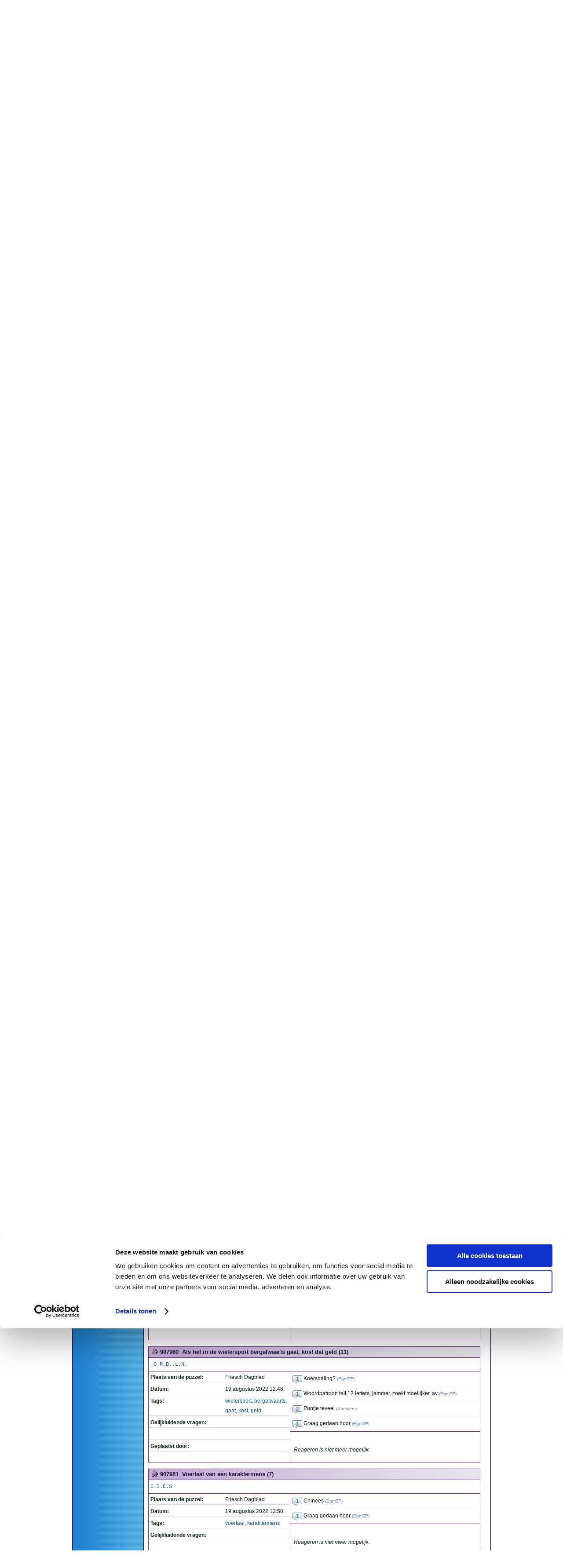

--- FILE ---
content_type: text/html; charset=ISO-8859-1
request_url: https://puzzel.woordenboek.nu/aanvraag/archief/2022-33/460/
body_size: 20543
content:
<!DOCTYPE html PUBLIC "-//W3C//DTD XHTML 1.0 Transitional//EN" "http://www.w3.org/TR/xhtml1/DTD/xhtml1-transitional.dtd">
<html xmlns="http://www.w3.org/1999/xhtml" xml:lang="en" lang="en">
<head>
	<title>Puzzelwoordenboek - Woordenboek.NU - Aanvraag archief</title>
	<meta http-equiv="Content-Type" content="text/html; charset=iso-8859-1" />
	<meta name="keywords" content="puzzelwoordenboek, woordenboek, anagram, anagrammen, synoniem, synomiemen, puzzelboek, puzzel, puzzelen, betekenis, oplossen, oplossing, omschrijving, klinkerloos, klinkerloze, letterbrij, puzzelhulp, woordenlijst, woorden, cryptogram, cryptogrammen, cryptisch, crypto" />
	<meta name="robots" content="ALL" /> 
	<meta name="copyright" content="Copyright © 2005-2026 by Peter Breur" />
	<meta name="author" content="Peter Breur" />
	<meta name="description" content="Professioneel online puzzelwoordenboek voor het opzoeken van synoniemen, cryptogrammen, anagrammen, woordpatronen en klinkerloze omschrijvingen. Ontbrekende woorden kun je aan de webmaster vragen en desgewenst online plaatsen." />
	<meta name="pics-label" content="Woordenboek.NU - Online puzzelwoordenboek" />
	<meta name="msapplication-config" content="none"/>
	<base href="https://puzzel.woordenboek.nu/" />
	<script type="text/javascript" src="/js/jquery-3.2.1.min.js"></script>
	<script type="text/javascript" src="/js/updater.js"></script>
	<script type="text/javascript" src="/js/jquery-migrate.min.js"></script>
	<script type="text/javascript" src="/js/mobile-nav.js?ver=1.0"></script>
	<script type="text/javascript" src="/js/modernizr.custom2.js"></script>
	<script type="text/javascript" src="/js/jq_funcs.js"></script>
	<script id="Cookiebot" src="https://consent.cookiebot.com/uc.js" data-cbid="e045cf89-35fe-4900-a700-dbd48016b2ad" type="text/javascript"></script>
	<link rel="stylesheet" href="/stijl3.css" type="text/css" />
</head>
<body>

	<div id="wrapper">
		<div id="header">
			<div id="header_logo">
				<h1 class="logo"><a href="https://puzzel.woordenboek.nu/" title="Woordenboek.NU - Online Puzzelwoordenboek">Woordenboek.NU</a></h1>
			</div>
			<div id="datum_bezoekers_online">
				<b>22 januari 2026 </b><br />
				<a href="/statistieken/puzzelaars-online/"><img src="/img/bezoekers.gif" alt="Aantal puzzelaars online" title="Aantal puzzelaars online" />  1015 puzzelaars online</a><br />
				<b>Welkom</b> | <a href="/account/inloggen/">Inloggen</a> | <a href="/account/registreren/">Aanmelden</a>			</div>
		</div>
		<div id="navigation"></div>
		<div id="faux">
			<div id="leftcolumn">
				<div id="menu" class="column">
					<div id="mainmenu">
						<ul><li><a href="https://puzzel.woordenboek.nu/">Home</a></li><li><a href="https://puzzel.woordenboek.nu/woordenboek/">Woordenboek</a></li><li><a href="https://puzzel.woordenboek.nu/aanvraag/" class="selected">Aanvraag</a></li><li class="submenu"><a href="https://puzzel.woordenboek.nu/aanvraag/overzicht/">Help anderen</a></li><li class="submenu"><a href="https://puzzel.woordenboek.nu/aanvraag/zelfbedachte-opgaven/">Zelfbedacht</a></li><li class="submenu"><a href="https://puzzel.woordenboek.nu/aanvraag/alles/">Alle categorie&euml;n</a></li><li class="submenu"><a href="https://puzzel.woordenboek.nu/aanvraag/overzicht2/">Beknopt overzicht</a></li><li class="submenu"><a href="https://puzzel.woordenboek.nu/aanvraag/nieuwe-aanvraag/">Nieuwe aanvraag</a></li><li class="submenu"><a href="https://puzzel.woordenboek.nu/aanvraag/archief/" class="selected">Archief</a></li><li class="submenu"><a href="https://puzzel.woordenboek.nu/aanvraag/zoek/">Zoek</a></li><li class="submenu"><a href="https://puzzel.woordenboek.nu/aanvraag/inhoudsopgave/">Inhoudsopgave</a></li><li class="submenu"><a href="https://puzzel.woordenboek.nu/aanvraag/forumgebruikers/">Forumgebruikers</a></li><li class="submenu"><a href="https://puzzel.woordenboek.nu/aanvraag/thema/">Thema</a></li><li><a href="https://puzzel.woordenboek.nu/toevoegen/">Toevoegen</a></li><li><a href="https://puzzel.woordenboek.nu/statistieken/">Statistieken</a></li><li><a href="https://puzzel.woordenboek.nu/help/">Help</a></li><li><a href="https://puzzel.woordenboek.nu/nieuws-en-updates/">Nieuws</a></li><li><a href="https://puzzel.woordenboek.nu/enquete/">Enqu&ecirc;te</a></li><li><a href="https://puzzel.woordenboek.nu/links/">Links</a></li><li><a href="https://puzzel.woordenboek.nu/verzameling-puzzelboekjes/">Puzzelboekjes</a></li><li><a href="https://puzzel.woordenboek.nu/vakantiefotos/">Vakantiefoto's</a></li><li><a href="https://puzzel.woordenboek.nu/disclaimer/">Disclaimer</a></li><li><a href="https://puzzel.woordenboek.nu/contact/">Contact</a></li></ul>					</div>
				</div>
			</div>
			<div id="rightcolumn">
					<script language="JavaScript" type="text/javascript">
		warnWebmaster = function(av_id){
			var params = "avid=" + av_id;
			new Ajax.Updater(
				'warnStatus' + av_id, 
				'aanvraag_warnwebmaster.php', { 
					method: 'post', 
					parameters: params, 
					asynchronous: true, 
					evalScripts:true
				} 
			); 
		}
				
		saveAnswer = function(av_id){
			var answer  = escape($('avbox' + av_id).value);
			if(answer == '' || answer == ' '){
				
			}else{
				
				var params = Form.serialize($('frmav' + av_id));
				new Ajax.Updater(
					'antw_' + av_id, 'aanvraag_save_ava_new.php?sav=' + av_id, { 
						method: 'post', 
						parameters: params, 
						asynchronous: true, 
						evalScripts: false, 
						onComplete:function(){
							$('avbox' + av_id).value = '';
						}
						
					} 
				); 
				
			}
		}
		
		actualizeAnswers = function(av_id){
			if(av_id > 0){
				var params = 'av_id=' + av_id;
				new Ajax.Updater(
					'antw_' + av_id, 
						'aanvraag_save_ava_new.php?sav=' + av_id, { 
						method: 'post', 
						parameters: params, 
						asynchronous: true, 
						evalScripts: false, 
						onComplete:function(){
							$('avbox' + av_id).value = '';
						}
						
					} 
				); 
			}
		}
		
		actualizeAanvraag = function(av_id){
			if(av_id > 0){
				//$('avbox' + av_id).value = '';
				var params = 'av_id=' + av_id;
				new Ajax.Updater(
					'av_container_' + av_id, 
						'getaanvraag.php', { 
						method: 'post', 
						parameters: params, 
						asynchronous: true, 
						evalScripts: false 
					} 
				); 
			}
		}
	</script>
	
	<h1>Archief aangevraagde puzzelwoorden</h1>
	Hier vind je het archief van alle aangevraagde puzzelwoorden die ouder zijn dan 24 uur.<br />
	Je kunt hier g&eacute;&eacute;n antwoorden meer op inzenden. Aanvullingen kun je mailen naar de Webmaster.<br />
	<br />
	<table border="0">
		<tr>
			<td height="26"><img src="/img/smiley_3AF1F0092ECAB_paars.gif" title="Webmaster"></td>
			<td><font color="green">Antwoorden van de Webmaster</font></td>
			<td>&nbsp;</td>
			<td><img src="/img/ico_1.gif" title="Gewone omschrijving"></td>
			<td>Gewone omschrijving</td>
		</tr>
		<tr>
			<td height="26"><img src="/img/smiley_girl2.gif" title="Moderator"></td>
			<td><font color="green">Antwoorden van de moderators</font></td>
			<td>&nbsp;</td>
			<td><img src="/img/ico_2.gif" title="Cryptogram"></td>
			<td>Cryptogram</td>
		</tr>
		<tr>
			<td height="26"><img src="/img/cmtcache/av.gif" title="Aanvrager" /></td>
			<td><font color="#660033">Antwoorden van de aanvrager</font></td>
			<td>&nbsp;</td>
			<td><img src="/img/ico_3.gif" title="Anagram"></td>
			<td>Anagram</td>
		</tr>
		<tr>
			<td height="26"><img src="/img/cmtcache/0.gif" title="Medepuzzelaar"></td>
			<td>Antwoorden van alle andere puzzelaars</td>
			<td>&nbsp;</td>
			<td><img src="/img/ico_4.gif" title="Woordketting"></td>
			<td>Woordketting</td>
		</tr>
		<tr>
			<td height="26">&nbsp;</td>
			<td>&nbsp;</td>
			<td>&nbsp;</td>
			<td><img src="/img/ico_5.gif" title="Zelfbedacht" /></td>
			<td>Zelfbedacht</td>
		</tr>
	</table>
	<br />
	<h2>Zoek in puzzelwoordaanvragen</h2>
	<div style="background:url('/img/blokje_achtergrond.gif'); border-style:solid; border-width:1px; border-color:#000063;">
		<form action="aanvraag/zoek/" method="post" name="frm1" style="margin:0px;">
			<div style="margin-left:20px;margin-top:10px;margin-bottom:0px;">
				Voer een trefwoord in en kies de gewenste zoekplaats:<br />
				<input type="text" name="zoekwoord" class="textbox"> 
				<select name="zoekoptie">
					<option value="omschrijving">Omschrijving</option>
					<option value="plaatspuzzel">Plaats puzzel</option>
					<option value="aanvraagnummer">Aanvraagnummer</option>
				</select>
				<input type="submit" name="submit" value="Zoek" class="button">
			</div>
		</form>
		<br />
	</div>
	<br />

	<h3>Week 33 - 2022</h3> (Klik onderaan om de week te wijzigen)<div class="pages"><div style="float:left;"><b>Pagina:</b></div> <div class="navbtn"><a href="/aanvraag/archief/2022-33/0/">1</a></div><div class="navbtn"><a href="/aanvraag/archief/2022-33/20/">2</a></div><div class="navbtn"><a href="/aanvraag/archief/2022-33/40/">3</a></div><div class="navbtn"><a href="/aanvraag/archief/2022-33/60/">4</a></div><div class="navbtn"><a href="/aanvraag/archief/2022-33/80/">5</a></div><div class="navbtn"><a href="/aanvraag/archief/2022-33/100/">6</a></div><div class="navbtn"><a href="/aanvraag/archief/2022-33/120/">7</a></div><div class="navbtn"><a href="/aanvraag/archief/2022-33/140/">8</a></div><div class="navbtn"><a href="/aanvraag/archief/2022-33/160/">9</a></div><div class="navbtn"><a href="/aanvraag/archief/2022-33/180/">10</a></div><div class="navbtn"><a href="/aanvraag/archief/2022-33/200/">11</a></div><div class="navbtn"><a href="/aanvraag/archief/2022-33/220/">12</a></div><div class="navbtn"><a href="/aanvraag/archief/2022-33/240/">13</a></div><div class="navbtn"><a href="/aanvraag/archief/2022-33/260/">14</a></div><div class="navbtn"><a href="/aanvraag/archief/2022-33/280/">15</a></div><div class="navbtn"><a href="/aanvraag/archief/2022-33/300/">16</a></div><div class="navbtn"><a href="/aanvraag/archief/2022-33/320/">17</a></div><div class="navbtn"><a href="/aanvraag/archief/2022-33/340/">18</a></div><div class="navbtn"><a href="/aanvraag/archief/2022-33/360/">19</a></div><div class="navbtn"><a href="/aanvraag/archief/2022-33/380/">20</a></div><div class="navbtn"><a href="/aanvraag/archief/2022-33/400/">21</a></div><div class="navbtn"><a href="/aanvraag/archief/2022-33/420/">22</a></div><div class="navbtn"><a href="/aanvraag/archief/2022-33/440/">23</a></div><div class="navbtn_a"><a href="/aanvraag/archief/2022-33/460/">24</a></div><div class="navbtn"><a href="/aanvraag/archief/2022-33/480/">25</a></div><div class="navbtn"><a href="/aanvraag/archief/2022-33/500/">26</a></div><div class="navbtn"><a href="/aanvraag/archief/2022-33/520/">27</a></div><div class="navbtn"><a href="/aanvraag/archief/2022-33/540/">28</a></div><div class="navbtn"><a href="/aanvraag/archief/2022-33/560/">29</a></div><div class="navbtn"><a href="/aanvraag/archief/2022-33/580/">30</a></div><div class="navbtn"><a href="/aanvraag/archief/2022-33/600/">31</a></div><div class="navbtn"><a href="/aanvraag/archief/2022-33/620/">32</a></div><div class="navbtn"><a href="/aanvraag/archief/2022-33/640/">33</a></div><div class="navbtn"><a href="/aanvraag/archief/2022-33/660/">34</a></div><div class="navbtn"><a href="/aanvraag/archief/2022-33/680/">35</a></div><div class="navbtn"><a href="/aanvraag/archief/2022-33/700/">36</a></div><div class="navbtn"><a href="/aanvraag/archief/2022-33/720/">37</a></div><div class="navbtn2" style="width:60px;"><a href="/aanvraag/archief/"><b>&nbsp;Archief&nbsp;</b></a></div><div class="navbtn2" style="width:153px;"><a href="/woordenboek/cryptogrammen/"><img src="/img/ico_2.gif" style="float:left; clear:left; margin: 4px;" alt="Zoek cryptogrammen" /><b>&nbsp;Zoek cryptogrammen&nbsp;</b></a></div><div class="navbtn2" style="width:147px;"><a href="/aanvraag/zoek/"><img src="/img/find.gif" style="float:left; clear:left; margin:4px;" alt="Zoek overige vragen" /><b>&nbsp;Zoek overige vragen&nbsp;</b></a></div><div class="navbtn2" style="width:126px;"><a href="/aanvraag/archief/2022-33/460/"><img src="/img/arrow_refresh.gif" style="float:left; clear:left; margin:4px;" alt="Lijst vernieuwen" /><b>&nbsp;Lijst vernieuwen&nbsp;</b></a></div></div><div class="clr"></div>
		<a name="av907974"></a>
		<div id="av_container_907936">
		<div id="av_907936" class="av">
			<div class="av_header_1">
				<div class="av_icon"><img src="/img/ico_1.gif" alt="Gewone omschrijving" /></div>
				<div class="av_nummer">907974</div>
				<div class="av_omschrijving">Glorieus bouwsel (7)
				</div>
			</div>
			<div class="av_woordpatroon"> </div>
			<div class="av_body2">
				<div class="av_body1">
					<div class="av_info">
						<div class="av_info_row">
							<div class="av_info_label">Plaats van de puzzel:</div>
							<div class="av_info_text">NRC</div>
						</div>
						<div class="av_info_row">
							<div class="av_info_label">Datum:</div>
							<div class="av_info_text">19 augustus 2022  08:54</div>
						</div>
						<div class="av_info_row">
							<div class="av_info_label">Tags:</div>
							<div class="av_info_text"><a href="/aanvraag/zoek/glorieus/" title="glorieus">glorieus</a>, <a href="/aanvraag/zoek/bouwsel/" title="bouwsel">bouwsel</a></div>
						</div>
						<div class="av_info_row">
							<div class="av_info_label">Gelijkluidende vragen:</div>
							<div class="av_info_text"></div>
						</div>
						<div class="av_info_row">
							<div class="av_info_label">&nbsp;</div>
							<div class="av_info_text">&nbsp;</div>
						</div>
						<div class="av_info_row">
							<div class="av_info_label">Geplaatst door:</div>
			
							<div class="av_info_text"><a href="/account/details/11FFE15EAE8173B892A4C517/">bozbeertje</a></div>
				
						</div>
			
						<div class="clear">
							<div class="av_info_label">&nbsp;</div>
							<div class="av_info_text">&nbsp;</div>
						</div>
					</div>
					<div class="av_reacties">
						<div id="antw_907936" class="av_reacties_lijst"><div style="padding:5px; border-bottom:1px solid #F4F4F4;"><img src="/img/cmtcache/1.gif" title="Medepuzzelaar (1) - Leo" style="padding:0; margin:0; vertical-align:text-top;" /> <span style="color:#0E0E0E;">Ereboog?</span> <span class="av_username"> (<a href="/account/details/B8E96E8BAE6B9CA6A539E291/">Leo</a>)</span> </div><div style="padding:5px; border-bottom:1px solid #F4F4F4;"><img src="/img/cmtcache/2.gif" title="Medepuzzelaar (2) - flipje" style="padding:0; margin:0; vertical-align:text-top;" /> <span style="color:#0E0E0E;">Erepalm?</span> <span class="av_username"> (<a href="/account/details/FBF41FF5E38EB729371A3767/">flipje</a>)</span> </div><div style="padding:5px; border-bottom:1px solid #F4F4F4;"><img src="/img/cmtcache/2.gif" title="Medepuzzelaar (2) - flipje" style="padding:0; margin:0; vertical-align:text-top;" /> <span style="color:#0E0E0E;">Sorry ik las: brouwsel</span> <span class="av_username"> (<a href="/account/details/FBF41FF5E38EB729371A3767/">flipje</a>)</span> </div><div style="padding:5px; border-bottom:1px solid #F4F4F4;"><img src="/img/cmtcache/3.gif" title="Medepuzzelaar (3) - Behr" style="padding:0; margin:0; vertical-align:text-top;" /> <span style="color:#0E0E0E;">Erezuil</span> <span class="av_username"> (<a href="/account/details/4B5C31D06FD4CAD73019FACE/">Behr</a>)</span> </div><div style="padding:5px; border-bottom:1px solid #F4F4F4;"><img src="/img/cmtcache/4.gif" title="Medepuzzelaar (4) - Anoniem" style="padding:0; margin:0; vertical-align:text-top;" alt="Medepuzzelaar" /> <span style="color:#0E0E0E;">Erezuil</span> <span class="av_username"><span style="color:#848484;"> (<em>Anoniem</em>)</span></span></div>
						</div>
						<div class="av_reacties_form"><br /><em>Reageren is niet meer mogelijk.</em>
						</div>
						<div class="clear"></div>
					</div>
				</div>
			</div>
		</div>
		</div>
		<div class="clear"></div>
		
		<div id="av_907975a" class="av">
			<div class="av_header_2">
				<div class="av_icon"><img src="/img/ico_2.gif" /></div>
				<div class="av_nummer">907975a</div>
				<div class="av_omschrijving">Weer een baby die zodoende niets van die puzzel snapt. (6)</div>
			</div>
			<div class="av_woordpatroon">..DO..</div>
			<div class="av_body">
				<script type="text/javascript">
<!--
google_ad_client = "pub-0309357130337945"
google_ad_slot = "6556513799"
google_ad_width = 728
google_ad_height = 90
//-->
</script>
<script type="text/javascript" src="//pagead2.googlesyndication.com/pagead/show_ads.js"></script>

			</div>
		</div>
		<div class="clear"></div>
		
		<a name="av907975"></a>
		<div id="av_container_907937">
		<div id="av_907937" class="av">
			<div class="av_header_2">
				<div class="av_icon"><img src="/img/ico_2.gif" alt="Cryptogram" /></div>
				<div class="av_nummer">907975</div>
				<div class="av_omschrijving">De herkauwer klinkt alsof hij eveneens een boomklimmer is (5)
				</div>
			</div>
			<div class="av_woordpatroon">.K.P.</div>
			<div class="av_body2">
				<div class="av_body1">
					<div class="av_info">
						<div class="av_info_row">
							<div class="av_info_label">Plaats van de puzzel:</div>
							<div class="av_info_text">AD</div>
						</div>
						<div class="av_info_row">
							<div class="av_info_label">Datum:</div>
							<div class="av_info_text">19 augustus 2022  09:35</div>
						</div>
						<div class="av_info_row">
							<div class="av_info_label">Tags:</div>
							<div class="av_info_text"><a href="/aanvraag/zoek/herkauwer/" title="herkauwer">herkauwer</a>, <a href="/aanvraag/zoek/klinkt/" title="klinkt">klinkt</a>, <a href="/aanvraag/zoek/alsof/" title="alsof">alsof</a>, <a href="/aanvraag/zoek/eveneens/" title="eveneens">eveneens</a>, <a href="/aanvraag/zoek/boomklimmer/" title="boomklimmer">boomklimmer</a></div>
						</div>
						<div class="av_info_row">
							<div class="av_info_label">Gelijkluidende vragen:</div>
							<div class="av_info_text"></div>
						</div>
						<div class="av_info_row">
							<div class="av_info_label">&nbsp;</div>
							<div class="av_info_text">&nbsp;</div>
						</div>
						<div class="av_info_row">
							<div class="av_info_label">Geplaatst door:</div>
			
							<div class="av_info_text"><a href="/account/details//"></a></div>
				
						</div>
			
						<div class="clear">
							<div class="av_info_label">&nbsp;</div>
							<div class="av_info_text">&nbsp;</div>
						</div>
					</div>
					<div class="av_reacties">
						<div id="antw_907937" class="av_reacties_lijst"><div style="padding:5px; border-bottom:1px solid #F4F4F4;"><img src="/img/cmtcache/1.gif" title="Medepuzzelaar (1) - Anoniem" style="padding:0; margin:0; vertical-align:text-top;" alt="Medepuzzelaar" /> <span style="color:#0E0E0E;">Okapi</span> <span class="av_username"><span style="color:#848484;"> (<em>Anoniem</em>)</span></span></div><div style="padding:5px; border-bottom:1px solid #F4F4F4;"><img src="/img/cmtcache/2.gif" title="Medepuzzelaar (2) - Leo" style="padding:0; margin:0; vertical-align:text-top;" /> <span style="color:#0E0E0E;">Okapi ?</span> <span class="av_username"> (<a href="/account/details/B8E96E8BAE6B9CA6A539E291/">Leo</a>)</span> </div><div style="padding:5px; border-bottom:1px solid #F4F4F4;"><img src="/img/cmtcache/3.gif" title="Medepuzzelaar (3) - Anoniem" style="padding:0; margin:0; vertical-align:text-top;" alt="Medepuzzelaar" /> <span style="color:#0E0E0E;">Okapi</span> <span class="av_username"><span style="color:#848484;"> (<em>Anoniem</em>)</span></span></div><div style="padding:5px; border-bottom:1px solid #F4F4F4;"><img src="/img/cmtcache/4.gif" title="Medepuzzelaar (4) - Bagger" style="padding:0; margin:0; vertical-align:text-top;" /> <span style="color:#0E0E0E;">Waar staat deze in het AD ?</span> <span class="av_username"> (<a href="/account/details/ACB607B41BBA3F8834AABDC6/">Bagger</a>)</span> </div><div style="padding:5px; border-bottom:1px solid #F4F4F4;"><img src="/img/cmtcache/5.gif" title="Medepuzzelaar (5) - Anoniem" style="padding:0; margin:0; vertical-align:text-top;" alt="Medepuzzelaar" /> <span style="color:#0E0E0E;">Klinkt als 'ook apie'</span> <span class="av_username"><span style="color:#848484;"> (<em>Anoniem</em>)</span></span></div>
						</div>
						<div class="av_reacties_form"><br /><em>Reageren is niet meer mogelijk.</em>
						</div>
						<div class="clear"></div>
					</div>
				</div>
			</div>
		</div>
		</div>
		<div class="clear"></div>
		
		<a name="av907976"></a>
		<div id="av_container_907938">
		<div id="av_907938" class="av">
			<div class="av_header_2">
				<div class="av_icon"><img src="/img/ico_2.gif" alt="Cryptogram" /></div>
				<div class="av_nummer">907976</div>
				<div class="av_omschrijving">Uitgeverij in IJburg. (5-9)
				</div>
			</div>
			<div class="av_woordpatroon">---V----------</div>
			<div class="av_body2">
				<div class="av_body1">
					<div class="av_info">
						<div class="av_info_row">
							<div class="av_info_label">Plaats van de puzzel:</div>
							<div class="av_info_text">Gelderlander</div>
						</div>
						<div class="av_info_row">
							<div class="av_info_label">Datum:</div>
							<div class="av_info_text">19 augustus 2022  09:50</div>
						</div>
						<div class="av_info_row">
							<div class="av_info_label">Tags:</div>
							<div class="av_info_text"><a href="/aanvraag/zoek/uitgeverij/" title="uitgeverij">uitgeverij</a>, <a href="/aanvraag/zoek/ijburg/" title="ijburg">ijburg</a></div>
						</div>
						<div class="av_info_row">
							<div class="av_info_label">Gelijkluidende vragen:</div>
							<div class="av_info_text"></div>
						</div>
						<div class="av_info_row">
							<div class="av_info_label">&nbsp;</div>
							<div class="av_info_text">&nbsp;</div>
						</div>
						<div class="av_info_row">
							<div class="av_info_label">Geplaatst door:</div>
			
							<div class="av_info_text"><a href="/account/details//"></a></div>
				
						</div>
			
						<div class="clear">
							<div class="av_info_label">&nbsp;</div>
							<div class="av_info_text">&nbsp;</div>
						</div>
					</div>
					<div class="av_reacties">
						<div id="antw_907938" class="av_reacties_lijst"><div style="padding:5px; border-bottom:1px solid #F4F4F4;"><img src="/img/cmtcache/1.gif" title="Medepuzzelaar (1) - suomi" style="padding:0; margin:0; vertical-align:text-top;" /> <span style="color:#0E0E0E;">Nieuw Amsterdam</span> <span class="av_username"> (<a href="/account/details/198C2B01693BA37C4811536B/">suomi</a>)</span> </div><div style="padding:5px; border-bottom:1px solid #F4F4F4;"><img src="/img/cmtcache/2.gif" title="Medepuzzelaar (2) - HaDe" style="padding:0; margin:0; vertical-align:text-top;" /> <span style="color:#0E0E0E;">Mod. IJburg (-crypto)</span> <span class="av_username"> (<a href="/account/details/4F6FAE5F49750992A755ED1C/">HaDe</a>)</span> </div><div style="padding:5px; border-bottom:1px solid #F4F4F4;"><img src="/img/smiley_girl2.gif" border="0" title="Moderator" /> <span style="color:#679E69;"><b>Is aangepast</b></span> <span class="av_username"> (<a href="/account/details/DF6D810D5142AAB79D10FCA91/"><b>Moderator</b></a>)</span> </div>
						</div>
						<div class="av_reacties_form"><br /><em>Reageren is niet meer mogelijk.</em>
						</div>
						<div class="clear"></div>
					</div>
				</div>
			</div>
		</div>
		</div>
		<div class="clear"></div>
		
		<a name="av907977"></a>
		<div id="av_container_907939">
		<div id="av_907939" class="av">
			<div class="av_header_1">
				<div class="av_icon"><img src="/img/ico_1.gif" alt="Gewone omschrijving" /></div>
				<div class="av_nummer">907977</div>
				<div class="av_omschrijving">Woordgraptogram*. Wapens (gratis in Engeland) waar zzp'ers mee werken. Derde letter. (1)
				</div>
			</div>
			<div class="av_woordpatroon"> </div>
			<div class="av_body2">
				<div class="av_body1">
					<div class="av_info">
						<div class="av_info_row">
							<div class="av_info_label">Plaats van de puzzel:</div>
							<div class="av_info_text">Volkskrant Zomerquiz</div>
						</div>
						<div class="av_info_row">
							<div class="av_info_label">Datum:</div>
							<div class="av_info_text">19 augustus 2022  11:39</div>
						</div>
						<div class="av_info_row">
							<div class="av_info_label">Tags:</div>
							<div class="av_info_text"><a href="/aanvraag/zoek/woordgraptogram*/" title="woordgraptogram*">woordgraptogram*</a>, <a href="/aanvraag/zoek/wapens/" title="wapens">wapens</a>, <a href="/aanvraag/zoek/gratis/" title="gratis">gratis</a>, <a href="/aanvraag/zoek/engeland/" title="engeland">engeland</a>, <a href="/aanvraag/zoek/waar/" title="waar">waar</a>, <a href="/aanvraag/zoek/zzpers/" title="zzpers">zzpers</a>, <a href="/aanvraag/zoek/mee/" title="mee">mee</a>, <a href="/aanvraag/zoek/werken/" title="werken">werken</a>, <a href="/aanvraag/zoek/derde/" title="derde">derde</a>, <a href="/aanvraag/zoek/letter/" title="letter">letter</a></div>
						</div>
						<div class="av_info_row">
							<div class="av_info_label">Gelijkluidende vragen:</div>
							<div class="av_info_text"></div>
						</div>
						<div class="av_info_row">
							<div class="av_info_label">&nbsp;</div>
							<div class="av_info_text">&nbsp;</div>
						</div>
						<div class="av_info_row">
							<div class="av_info_label">Geplaatst door:</div>
			
							<div class="av_info_text"><a href="/account/details//"></a></div>
				
						</div>
			
						<div class="clear">
							<div class="av_info_label">&nbsp;</div>
							<div class="av_info_text">&nbsp;</div>
						</div>
					</div>
					<div class="av_reacties">
						<div id="antw_907939" class="av_reacties_lijst"><div style="padding:5px; border-bottom:1px solid #F4F4F4;"><img src="/img/cmtcache/1.gif" title="Medepuzzelaar (1) - zeeg" style="padding:0; margin:0; vertical-align:text-top;" /> <span style="color:#0E0E0E;">Freelancen ?</span> <span class="av_username"> (<a href="/account/details/BC224FDDF941C252576C91D6/">zeeg</a>)</span> </div><div style="padding:5px; border-bottom:1px solid #F4F4F4;"><img src="/img/cmtcache/2.gif" title="Medepuzzelaar (2) - kruuze" style="padding:0; margin:0; vertical-align:text-top;" /> <span style="color:#0E0E0E;">Freelansen?</span> <span class="av_username"> (<a href="/account/details/64AF504CED662CD2AA3D2521/">kruuze</a>)</span> </div><div style="padding:5px; border-bottom:1px solid #F4F4F4;"><img src="/img/cmtcache/av.gif" title="Aanvrager" style="padding:0; margin:0; vertical-align:text-top;" alt="Aanvrager" /> <span style="color:#9B64A1; font-weight:bold;">Dat lijkt me ok, bedankt</span> <span class="av_username"><span style="color:#848484;"> (<em>Anoniem</em>)</span></span></div><div style="padding:5px; border-bottom:1px solid #F4F4F4;"><img src="/img/cmtcache/1.gif" title="Medepuzzelaar (1) - zeeg" style="padding:0; margin:0; vertical-align:text-top;" /> <span style="color:#0E0E0E;">Graag gedaan</span> <span class="av_username"> (<a href="/account/details/BC224FDDF941C252576C91D6/">zeeg</a>)</span> </div><div style="padding:5px; border-bottom:1px solid #F4F4F4;"><img src="/img/cmtcache/2.gif" title="Medepuzzelaar (2) - kruuze" style="padding:0; margin:0; vertical-align:text-top;" /> <span style="color:#0E0E0E;">Graag gedaan</span> <span class="av_username"> (<a href="/account/details/64AF504CED662CD2AA3D2521/">kruuze</a>)</span> </div><div style="padding:5px; border-bottom:1px solid #F4F4F4;"><img src="/img/cmtcache/3.gif" title="Medepuzzelaar (3) - Anoniem" style="padding:0; margin:0; vertical-align:text-top;" alt="Medepuzzelaar" /> <span style="color:#0E0E0E;">Mod. groen</span> <span class="av_username"><span style="color:#848484;"> (<em>Anoniem</em>)</span></span></div><div style="padding:5px; border-bottom:1px solid #F4F4F4;"><img src="/img/smiley_girl2.gif" border="0" title="Moderator" /> <span style="color:#679E69;"><b>-> <img src="/img/ico_1.gif" width="15" height="15" alt="gewone omschrijving" title="gewone omschrijving" /></b></span> <span class="av_username"> (<a href="/account/details/DF6D810D5142AAB79D10FCA91/"><b>Moderator</b></a>)</span> </div><div style="padding:5px; border-bottom:1px solid #F4F4F4;"><img src="/img/cmtcache/4.gif" title="Medepuzzelaar (4) - HaDe" style="padding:0; margin:0; vertical-align:text-top;" /> <span style="color:#0E0E0E;">Mod. W</span> <span class="av_username"> (<a href="/account/details/4F6FAE5F49750992A755ED1C/">HaDe</a>)</span> </div><div style="padding:5px; border-bottom:1px solid #F4F4F4;"><img src="/img/cmtcache/5.gif" title="Medepuzzelaar (5) - Anoniem" style="padding:0; margin:0; vertical-align:text-top;" alt="Medepuzzelaar" /> <span style="color:#0E0E0E;">Freelance n is toch een bestaand woord</span> <span class="av_username"><span style="color:#848484;"> (<em>Anoniem</em>)</span></span></div><div style="padding:5px; border-bottom:1px solid #F4F4F4;"><img src="/img/cmtcache/5.gif" title="Medepuzzelaar (5) - Anoniem" style="padding:0; margin:0; vertical-align:text-top;" alt="Medepuzzelaar" /> <span style="color:#0E0E0E;">Lancefree misschien?</span> <span class="av_username"><span style="color:#848484;"> (<em>Anoniem</em>)</span></span></div><div style="padding:5px; border-bottom:1px solid #F4F4F4;"><img src="/img/cmtcache/6.gif" title="Medepuzzelaar (6) - gem" style="padding:0; margin:0; vertical-align:text-top;" /> <span style="color:#0E0E0E;">Freelansen met een s is geen bestaand woord!</span> <span class="av_username"> (<a href="/account/details/E14B3A5A8B9940895CD1F3C0/">gem</a>)</span> </div><div style="padding:5px; border-bottom:1px solid #F4F4F4;"><img src="/img/smiley_girl2.gif" border="0" title="Moderator" /> <span style="color:#679E69;"><b>Correctie d.m.v. c/p</b></span> <span class="av_username"> (<a href="/account/details/DF6D810D5142AAB79D10FCA91/"><b>Moderator</b></a>)</span> </div>
						</div>
						<div class="av_reacties_form"><br /><em>Reageren is niet meer mogelijk.</em>
						</div>
						<div class="clear"></div>
					</div>
				</div>
			</div>
		</div>
		</div>
		<div class="clear"></div>
		
		<a name="av907978"></a>
		<div id="av_container_907940">
		<div id="av_907940" class="av">
			<div class="av_header_1">
				<div class="av_icon"><img src="/img/ico_1.gif" alt="Gewone omschrijving" /></div>
				<div class="av_nummer">907978</div>
				<div class="av_omschrijving">Frans departement, in het noorden grenzend aan Gironde, waar bosbranden ook huishouden (6)
				</div>
			</div>
			<div class="av_woordpatroon">L.N.M.</div>
			<div class="av_body2">
				<div class="av_body1">
					<div class="av_info">
						<div class="av_info_row">
							<div class="av_info_label">Plaats van de puzzel:</div>
							<div class="av_info_text">Trouw</div>
						</div>
						<div class="av_info_row">
							<div class="av_info_label">Datum:</div>
							<div class="av_info_text">19 augustus 2022  11:55</div>
						</div>
						<div class="av_info_row">
							<div class="av_info_label">Tags:</div>
							<div class="av_info_text"><a href="/aanvraag/zoek/frans/" title="frans">frans</a>, <a href="/aanvraag/zoek/departement/" title="departement">departement</a>, <a href="/aanvraag/zoek/noorden/" title="noorden">noorden</a>, <a href="/aanvraag/zoek/grenzend/" title="grenzend">grenzend</a>, <a href="/aanvraag/zoek/gironde/" title="gironde">gironde</a>, <a href="/aanvraag/zoek/waar/" title="waar">waar</a>, <a href="/aanvraag/zoek/bosbranden/" title="bosbranden">bosbranden</a>, <a href="/aanvraag/zoek/ook/" title="ook">ook</a>, <a href="/aanvraag/zoek/huishouden/" title="huishouden">huishouden</a></div>
						</div>
						<div class="av_info_row">
							<div class="av_info_label">Gelijkluidende vragen:</div>
							<div class="av_info_text"></div>
						</div>
						<div class="av_info_row">
							<div class="av_info_label">&nbsp;</div>
							<div class="av_info_text">&nbsp;</div>
						</div>
						<div class="av_info_row">
							<div class="av_info_label">Geplaatst door:</div>
			
							<div class="av_info_text"><a href="/account/details//"></a></div>
				
						</div>
			
						<div class="clear">
							<div class="av_info_label">&nbsp;</div>
							<div class="av_info_text">&nbsp;</div>
						</div>
					</div>
					<div class="av_reacties">
						<div id="antw_907940" class="av_reacties_lijst"><div style="padding:5px; border-bottom:1px solid #F4F4F4;"><img src="/img/cmtcache/1.gif" title="Medepuzzelaar (1) - Anoniem" style="padding:0; margin:0; vertical-align:text-top;" alt="Medepuzzelaar" /> <span style="color:#0E0E0E;">Landes</span> <span class="av_username"><span style="color:#848484;"> (<em>Anoniem</em>)</span></span></div><div style="padding:5px; border-bottom:1px solid #F4F4F4;"><img src="/img/cmtcache/av.gif" title="Aanvrager" style="padding:0; margin:0; vertical-align:text-top;" alt="Aanvrager" /> <span style="color:#9B64A1; font-weight:bold;">Merci</span> <span class="av_username"><span style="color:#848484;"> (<em>Anoniem</em>)</span></span></div>
						</div>
						<div class="av_reacties_form"><br /><em>Reageren is niet meer mogelijk.</em>
						</div>
						<div class="clear"></div>
					</div>
				</div>
			</div>
		</div>
		</div>
		<div class="clear"></div>
		
		<a name="av907979"></a>
		<div id="av_container_907941">
		<div id="av_907941" class="av">
			<div class="av_header_1">
				<div class="av_icon"><img src="/img/ico_1.gif" alt="Gewone omschrijving" /></div>
				<div class="av_nummer">907979</div>
				<div class="av_omschrijving">Joris ____. (9)
				</div>
			</div>
			<div class="av_woordpatroon">G.E..L.E.</div>
			<div class="av_body2">
				<div class="av_body1">
					<div class="av_info">
						<div class="av_info_row">
							<div class="av_info_label">Plaats van de puzzel:</div>
							<div class="av_info_text">Volkskrant Woordkraker</div>
						</div>
						<div class="av_info_row">
							<div class="av_info_label">Datum:</div>
							<div class="av_info_text">19 augustus 2022  12:34</div>
						</div>
						<div class="av_info_row">
							<div class="av_info_label">Tags:</div>
							<div class="av_info_text"><a href="/aanvraag/zoek/joris/" title="joris">joris</a>, <a href="/aanvraag/zoek/____/" title="____">____</a></div>
						</div>
						<div class="av_info_row">
							<div class="av_info_label">Gelijkluidende vragen:</div>
							<div class="av_info_text"></div>
						</div>
						<div class="av_info_row">
							<div class="av_info_label">&nbsp;</div>
							<div class="av_info_text">&nbsp;</div>
						</div>
						<div class="av_info_row">
							<div class="av_info_label">Geplaatst door:</div>
			
							<div class="av_info_text"><a href="/account/details//"></a></div>
				
						</div>
			
						<div class="clear">
							<div class="av_info_label">&nbsp;</div>
							<div class="av_info_text">&nbsp;</div>
						</div>
					</div>
					<div class="av_reacties">
						<div id="antw_907941" class="av_reacties_lijst"><div style="padding:5px; border-bottom:1px solid #F4F4F4;"><img src="/img/cmtcache/1.gif" title="Medepuzzelaar (1) - EgniZP" style="padding:0; margin:0; vertical-align:text-top;" /> <span style="color:#0E0E0E;">Goedbloed, zie nummer</span> <span class="av_username"> (<a href="/account/details/2EB0DA9061B69BF01A83FAD7/">EgniZP</a>)</span> </div><div style="padding:5px; border-bottom:1px solid #F4F4F4;"><img src="/img/cmtcache/1.gif" title="Medepuzzelaar (1) - EgniZP" style="padding:0; margin:0; vertical-align:text-top;" /> <span style="color:#0E0E0E;">Graag doorgegeven hoor</span> <span class="av_username"> (<a href="/account/details/2EB0DA9061B69BF01A83FAD7/">EgniZP</a>)</span> </div>
						</div>
						<div class="av_reacties_form"><br /><em>Reageren is niet meer mogelijk.</em>
						</div>
						<div class="clear"></div>
					</div>
				</div>
			</div>
		</div>
		</div>
		<div class="clear"></div>
		
		<a name="av907980"></a>
		<div id="av_container_907942">
		<div id="av_907942" class="av">
			<div class="av_header_2">
				<div class="av_icon"><img src="/img/ico_2.gif" alt="Cryptogram" /></div>
				<div class="av_nummer">907980</div>
				<div class="av_omschrijving">Als het in de wielersport bergafwaarts gaat, kost dat geld (11)
				</div>
			</div>
			<div class="av_woordpatroon">.O.R.D..L.N.</div>
			<div class="av_body2">
				<div class="av_body1">
					<div class="av_info">
						<div class="av_info_row">
							<div class="av_info_label">Plaats van de puzzel:</div>
							<div class="av_info_text">Friesch Dagblad</div>
						</div>
						<div class="av_info_row">
							<div class="av_info_label">Datum:</div>
							<div class="av_info_text">19 augustus 2022  12:46</div>
						</div>
						<div class="av_info_row">
							<div class="av_info_label">Tags:</div>
							<div class="av_info_text"><a href="/aanvraag/zoek/wielersport/" title="wielersport">wielersport</a>, <a href="/aanvraag/zoek/bergafwaarts/" title="bergafwaarts">bergafwaarts</a>, <a href="/aanvraag/zoek/gaat/" title="gaat">gaat</a>, <a href="/aanvraag/zoek/kost/" title="kost">kost</a>, <a href="/aanvraag/zoek/geld/" title="geld">geld</a></div>
						</div>
						<div class="av_info_row">
							<div class="av_info_label">Gelijkluidende vragen:</div>
							<div class="av_info_text"></div>
						</div>
						<div class="av_info_row">
							<div class="av_info_label">&nbsp;</div>
							<div class="av_info_text">&nbsp;</div>
						</div>
						<div class="av_info_row">
							<div class="av_info_label">Geplaatst door:</div>
			
							<div class="av_info_text"><a href="/account/details//"></a></div>
				
						</div>
			
						<div class="clear">
							<div class="av_info_label">&nbsp;</div>
							<div class="av_info_text">&nbsp;</div>
						</div>
					</div>
					<div class="av_reacties">
						<div id="antw_907942" class="av_reacties_lijst"><div style="padding:5px; border-bottom:1px solid #F4F4F4;"><img src="/img/cmtcache/1.gif" title="Medepuzzelaar (1) - EgniZP" style="padding:0; margin:0; vertical-align:text-top;" /> <span style="color:#0E0E0E;">Koersdaling?</span> <span class="av_username"> (<a href="/account/details/2EB0DA9061B69BF01A83FAD7/">EgniZP</a>)</span> </div><div style="padding:5px; border-bottom:1px solid #F4F4F4;"><img src="/img/cmtcache/1.gif" title="Medepuzzelaar (1) - EgniZP" style="padding:0; margin:0; vertical-align:text-top;" /> <span style="color:#0E0E0E;">Woordpatroon telt 12 letters, jammer, zoekt moeilijker, av</span> <span class="av_username"> (<a href="/account/details/2EB0DA9061B69BF01A83FAD7/">EgniZP</a>)</span> </div><div style="padding:5px; border-bottom:1px solid #F4F4F4;"><img src="/img/cmtcache/2.gif" title="Medepuzzelaar (2) - Anoniem" style="padding:0; margin:0; vertical-align:text-top;" alt="Medepuzzelaar" /> <span style="color:#0E0E0E;">Puntje teveel</span> <span class="av_username"><span style="color:#848484;"> (<em>Anoniem</em>)</span></span></div><div style="padding:5px; border-bottom:1px solid #F4F4F4;"><img src="/img/cmtcache/1.gif" title="Medepuzzelaar (1) - EgniZP" style="padding:0; margin:0; vertical-align:text-top;" /> <span style="color:#0E0E0E;">Graag gedaan hoor</span> <span class="av_username"> (<a href="/account/details/2EB0DA9061B69BF01A83FAD7/">EgniZP</a>)</span> </div>
						</div>
						<div class="av_reacties_form"><br /><em>Reageren is niet meer mogelijk.</em>
						</div>
						<div class="clear"></div>
					</div>
				</div>
			</div>
		</div>
		</div>
		<div class="clear"></div>
		
		<a name="av907981"></a>
		<div id="av_container_907943">
		<div id="av_907943" class="av">
			<div class="av_header_2">
				<div class="av_icon"><img src="/img/ico_2.gif" alt="Cryptogram" /></div>
				<div class="av_nummer">907981</div>
				<div class="av_omschrijving">Voertaal van een karaktermens (7)
				</div>
			</div>
			<div class="av_woordpatroon">C.I.E.S</div>
			<div class="av_body2">
				<div class="av_body1">
					<div class="av_info">
						<div class="av_info_row">
							<div class="av_info_label">Plaats van de puzzel:</div>
							<div class="av_info_text">Friesch Dagblad</div>
						</div>
						<div class="av_info_row">
							<div class="av_info_label">Datum:</div>
							<div class="av_info_text">19 augustus 2022  12:50</div>
						</div>
						<div class="av_info_row">
							<div class="av_info_label">Tags:</div>
							<div class="av_info_text"><a href="/aanvraag/zoek/voertaal/" title="voertaal">voertaal</a>, <a href="/aanvraag/zoek/karaktermens/" title="karaktermens">karaktermens</a></div>
						</div>
						<div class="av_info_row">
							<div class="av_info_label">Gelijkluidende vragen:</div>
							<div class="av_info_text"></div>
						</div>
						<div class="av_info_row">
							<div class="av_info_label">&nbsp;</div>
							<div class="av_info_text">&nbsp;</div>
						</div>
						<div class="av_info_row">
							<div class="av_info_label">Geplaatst door:</div>
			
							<div class="av_info_text"><a href="/account/details//"></a></div>
				
						</div>
			
						<div class="clear">
							<div class="av_info_label">&nbsp;</div>
							<div class="av_info_text">&nbsp;</div>
						</div>
					</div>
					<div class="av_reacties">
						<div id="antw_907943" class="av_reacties_lijst"><div style="padding:5px; border-bottom:1px solid #F4F4F4;"><img src="/img/cmtcache/1.gif" title="Medepuzzelaar (1) - EgniZP" style="padding:0; margin:0; vertical-align:text-top;" /> <span style="color:#0E0E0E;">Chinees</span> <span class="av_username"> (<a href="/account/details/2EB0DA9061B69BF01A83FAD7/">EgniZP</a>)</span> </div><div style="padding:5px; border-bottom:1px solid #F4F4F4;"><img src="/img/cmtcache/1.gif" title="Medepuzzelaar (1) - EgniZP" style="padding:0; margin:0; vertical-align:text-top;" /> <span style="color:#0E0E0E;">Graag gedaan hoor</span> <span class="av_username"> (<a href="/account/details/2EB0DA9061B69BF01A83FAD7/">EgniZP</a>)</span> </div>
						</div>
						<div class="av_reacties_form"><br /><em>Reageren is niet meer mogelijk.</em>
						</div>
						<div class="clear"></div>
					</div>
				</div>
			</div>
		</div>
		</div>
		<div class="clear"></div>
		
		<a name="av907982"></a>
		<div id="av_container_907944">
		<div id="av_907944" class="av">
			<div class="av_header_1">
				<div class="av_icon"><img src="/img/ico_1.gif" alt="Gewone omschrijving" /></div>
				<div class="av_nummer">907982</div>
				<div class="av_omschrijving">Favoriete prooi van Bruin Beer en Rein Vos (10)
				</div>
			</div>
			<div class="av_woordpatroon"> </div>
			<div class="av_body2">
				<div class="av_body1">
					<div class="av_info">
						<div class="av_info_row">
							<div class="av_info_label">Plaats van de puzzel:</div>
							<div class="av_info_text">Volkskrant filippine</div>
						</div>
						<div class="av_info_row">
							<div class="av_info_label">Datum:</div>
							<div class="av_info_text">19 augustus 2022  12:50</div>
						</div>
						<div class="av_info_row">
							<div class="av_info_label">Tags:</div>
							<div class="av_info_text"><a href="/aanvraag/zoek/favoriete/" title="favoriete">favoriete</a>, <a href="/aanvraag/zoek/prooi/" title="prooi">prooi</a>, <a href="/aanvraag/zoek/bruin/" title="bruin">bruin</a>, <a href="/aanvraag/zoek/beer/" title="beer">beer</a>, <a href="/aanvraag/zoek/rein/" title="rein">rein</a>, <a href="/aanvraag/zoek/vos/" title="vos">vos</a></div>
						</div>
						<div class="av_info_row">
							<div class="av_info_label">Gelijkluidende vragen:</div>
							<div class="av_info_text"></div>
						</div>
						<div class="av_info_row">
							<div class="av_info_label">&nbsp;</div>
							<div class="av_info_text">&nbsp;</div>
						</div>
						<div class="av_info_row">
							<div class="av_info_label">Geplaatst door:</div>
			
							<div class="av_info_text"><a href="/account/details//"></a></div>
				
						</div>
			
						<div class="clear">
							<div class="av_info_label">&nbsp;</div>
							<div class="av_info_text">&nbsp;</div>
						</div>
					</div>
					<div class="av_reacties">
						<div id="antw_907944" class="av_reacties_lijst"><div style="padding:5px; border-bottom:1px solid #F4F4F4;"><img src="/img/cmtcache/1.gif" title="Medepuzzelaar (1) - EgniZP" style="padding:0; margin:0; vertical-align:text-top;" /> <span style="color:#0E0E0E;">Nog geen letter bekend?</span> <span class="av_username"> (<a href="/account/details/2EB0DA9061B69BF01A83FAD7/">EgniZP</a>)</span> </div><div style="padding:5px; border-bottom:1px solid #F4F4F4;"><img src="/img/cmtcache/2.gif" title="Medepuzzelaar (2) - Anoniem" style="padding:0; margin:0; vertical-align:text-top;" alt="Medepuzzelaar" /> <span style="color:#0E0E0E;">Broer konijn</span> <span class="av_username"><span style="color:#848484;"> (<em>Anoniem</em>)</span></span></div><div style="padding:5px; border-bottom:1px solid #F4F4F4;"><img src="/img/cmtcache/3.gif" title="Medepuzzelaar (3) - Anoniem" style="padding:0; margin:0; vertical-align:text-top;" alt="Medepuzzelaar" /> <span style="color:#0E0E0E;">Broer konijn</span> <span class="av_username"><span style="color:#848484;"> (<em>Anoniem</em>)</span></span></div><div style="padding:5px; border-bottom:1px solid #F4F4F4;"><img src="/img/cmtcache/3.gif" title="Medepuzzelaar (3) - Anoniem" style="padding:0; margin:0; vertical-align:text-top;" alt="Medepuzzelaar" /> <span style="color:#0E0E0E;">Mod, Favoriete prooi, B, B, R, V e n Filippine ajb</span> <span class="av_username"><span style="color:#848484;"> (<em>Anoniem</em>)</span></span></div><div style="padding:5px; border-bottom:1px solid #F4F4F4;"><img src="/img/cmtcache/3.gif" title="Medepuzzelaar (3) - Anoniem" style="padding:0; margin:0; vertical-align:text-top;" alt="Medepuzzelaar" /> <span style="color:#0E0E0E;">Graag gedaan aanvrager</span> <span class="av_username"><span style="color:#848484;"> (<em>Anoniem</em>)</span></span></div><div style="padding:5px; border-bottom:1px solid #F4F4F4;"><img src="/img/cmtcache/av.gif" title="Aanvrager" style="padding:0; margin:0; vertical-align:text-top;" alt="Aanvrager" /> <span style="color:#9B64A1; font-weight:bold;">Heel erg. Bedank. Theodorus</span> <span class="av_username"><span style="color:#848484;"> (<em>Anoniem</em>)</span></span></div><div style="padding:5px; border-bottom:1px solid #F4F4F4;"><img src="/img/cmtcache/3.gif" title="Medepuzzelaar (3) - Anoniem" style="padding:0; margin:0; vertical-align:text-top;" alt="Medepuzzelaar" /> <span style="color:#0E0E0E;">Graag gedaan Theodorus</span> <span class="av_username"><span style="color:#848484;"> (<em>Anoniem</em>)</span></span></div><div style="padding:5px; border-bottom:1px solid #F4F4F4;"><img src="/img/smiley_girl2.gif" border="0" title="Moderator" /> <span style="color:#679E69;"><b>Lievelings... => Favoriete ...</b></span> <span class="av_username"> (<a href="/account/details/DF6D810D5142AAB79D10FCA91/"><b>Moderator</b></a>)</span> </div>
						</div>
						<div class="av_reacties_form"><br /><em>Reageren is niet meer mogelijk.</em>
						</div>
						<div class="clear"></div>
					</div>
				</div>
			</div>
		</div>
		</div>
		<div class="clear"></div>
		
		<div id="av_907983a" class="av">
			<div class="av_header_2">
				<div class="av_icon"><img src="/img/ico_2.gif" /></div>
				<div class="av_nummer">907983a</div>
				<div class="av_omschrijving">Dissidente cryptogrammenmakers. (15)</div>
			</div>
			<div class="av_woordpatroon">.N.E.S.E..E.DE.</div>
			<div class="av_body">
				<script type="text/javascript">
<!--
google_ad_client = "pub-0309357130337945"
google_ad_slot = "6556513799"
google_ad_width = 728
google_ad_height = 90
//-->
</script>
<script type="text/javascript" src="//pagead2.googlesyndication.com/pagead/show_ads.js"></script>

			</div>
		</div>
		<div class="clear"></div>
		
		<a name="av907983"></a>
		<div id="av_container_907945">
		<div id="av_907945" class="av">
			<div class="av_header_1">
				<div class="av_icon"><img src="/img/ico_1.gif" alt="Gewone omschrijving" /></div>
				<div class="av_nummer">907983</div>
				<div class="av_omschrijving">Favoriete prooi van Bruin Beer en Rein Vos (10)
				</div>
			</div>
			<div class="av_woordpatroon">BR</div>
			<div class="av_body2">
				<div class="av_body1">
					<div class="av_info">
						<div class="av_info_row">
							<div class="av_info_label">Plaats van de puzzel:</div>
							<div class="av_info_text">Volkskrant filippine</div>
						</div>
						<div class="av_info_row">
							<div class="av_info_label">Datum:</div>
							<div class="av_info_text">19 augustus 2022  13:09</div>
						</div>
						<div class="av_info_row">
							<div class="av_info_label">Tags:</div>
							<div class="av_info_text"><a href="/aanvraag/zoek/favoriete/" title="favoriete">favoriete</a>, <a href="/aanvraag/zoek/prooi/" title="prooi">prooi</a>, <a href="/aanvraag/zoek/bruin/" title="bruin">bruin</a>, <a href="/aanvraag/zoek/beer/" title="beer">beer</a>, <a href="/aanvraag/zoek/rein/" title="rein">rein</a>, <a href="/aanvraag/zoek/vos/" title="vos">vos</a></div>
						</div>
						<div class="av_info_row">
							<div class="av_info_label">Gelijkluidende vragen:</div>
							<div class="av_info_text"></div>
						</div>
						<div class="av_info_row">
							<div class="av_info_label">&nbsp;</div>
							<div class="av_info_text">&nbsp;</div>
						</div>
						<div class="av_info_row">
							<div class="av_info_label">Geplaatst door:</div>
			
							<div class="av_info_text"><a href="/account/details//"></a></div>
				
						</div>
			
						<div class="clear">
							<div class="av_info_label">&nbsp;</div>
							<div class="av_info_text">&nbsp;</div>
						</div>
					</div>
					<div class="av_reacties">
						<div id="antw_907945" class="av_reacties_lijst"><div style="padding:5px; border-bottom:1px solid #F4F4F4;"><img src="/img/cmtcache/1.gif" title="Medepuzzelaar (1) - Anoniem" style="padding:0; margin:0; vertical-align:text-top;" alt="Medepuzzelaar" /> <span style="color:#0E0E0E;">Broer konijn</span> <span class="av_username"><span style="color:#848484;"> (<em>Anoniem</em>)</span></span></div><div style="padding:5px; border-bottom:1px solid #F4F4F4;"><img src="/img/cmtcache/2.gif" title="Medepuzzelaar (2) - EgniZP" style="padding:0; margin:0; vertical-align:text-top;" /> <span style="color:#0E0E0E;">Foute omschrijving zie <a href="aanvraag/goto/907982/">[907982]</a></span> <span class="av_username"> (<a href="/account/details/2EB0DA9061B69BF01A83FAD7/">EgniZP</a>)</span> </div><div style="padding:5px; border-bottom:1px solid #F4F4F4;"><img src="/img/cmtcache/1.gif" title="Medepuzzelaar (1) - Anoniem" style="padding:0; margin:0; vertical-align:text-top;" alt="Medepuzzelaar" /> <span style="color:#0E0E0E;">Mod, zie <a href="aanvraag/goto/907982/">[907982]</a> voor correctie</span> <span class="av_username"><span style="color:#848484;"> (<em>Anoniem</em>)</span></span></div><div style="padding:5px; border-bottom:1px solid #F4F4F4;"><img src="/img/cmtcache/1.gif" title="Medepuzzelaar (1) - Anoniem" style="padding:0; margin:0; vertical-align:text-top;" alt="Medepuzzelaar" /> <span style="color:#0E0E0E;">Woordpatroon is dus: BR........</span> <span class="av_username"><span style="color:#848484;"> (<em>Anoniem</em>)</span></span></div><div style="padding:5px; border-bottom:1px solid #F4F4F4;"><img src="/img/smiley_girl2.gif" border="0" title="Moderator" /> <span style="color:#679E69;"><b>Lievelings... => Favoriete ...</b></span> <span class="av_username"> (<a href="/account/details/DF6D810D5142AAB79D10FCA91/"><b>Moderator</b></a>)</span> </div>
						</div>
						<div class="av_reacties_form"><br /><em>Reageren is niet meer mogelijk.</em>
						</div>
						<div class="clear"></div>
					</div>
				</div>
			</div>
		</div>
		</div>
		<div class="clear"></div>
		
		<a name="av907984"></a>
		<div id="av_container_907946">
		<div id="av_907946" class="av">
			<div class="av_header_1">
				<div class="av_icon"><img src="/img/ico_1.gif" alt="Gewone omschrijving" /></div>
				<div class="av_nummer">907984</div>
				<div class="av_omschrijving">Zijn er zo'n 4,5 miljard van (7)
				</div>
			</div>
			<div class="av_woordpatroon">.S...E.</div>
			<div class="av_body2">
				<div class="av_body1">
					<div class="av_info">
						<div class="av_info_row">
							<div class="av_info_label">Plaats van de puzzel:</div>
							<div class="av_info_text">NRC</div>
						</div>
						<div class="av_info_row">
							<div class="av_info_label">Datum:</div>
							<div class="av_info_text">19 augustus 2022  13:20</div>
						</div>
						<div class="av_info_row">
							<div class="av_info_label">Tags:</div>
							<div class="av_info_text"><a href="/aanvraag/zoek/zon/" title="zon">zon</a>, <a href="/aanvraag/zoek/miljard/" title="miljard">miljard</a></div>
						</div>
						<div class="av_info_row">
							<div class="av_info_label">Gelijkluidende vragen:</div>
							<div class="av_info_text"></div>
						</div>
						<div class="av_info_row">
							<div class="av_info_label">&nbsp;</div>
							<div class="av_info_text">&nbsp;</div>
						</div>
						<div class="av_info_row">
							<div class="av_info_label">Geplaatst door:</div>
			
							<div class="av_info_text"><a href="/account/details//"></a></div>
				
						</div>
			
						<div class="clear">
							<div class="av_info_label">&nbsp;</div>
							<div class="av_info_text">&nbsp;</div>
						</div>
					</div>
					<div class="av_reacties">
						<div id="antw_907946" class="av_reacties_lijst"><div style="padding:5px; border-bottom:1px solid #F4F4F4;"><img src="/img/cmtcache/1.gif" title="Medepuzzelaar (1) - Anoniem" style="padding:0; margin:0; vertical-align:text-top;" alt="Medepuzzelaar" /> <span style="color:#0E0E0E;">Aziaten</span> <span class="av_username"><span style="color:#848484;"> (<em>Anoniem</em>)</span></span></div><div style="padding:5px; border-bottom:1px solid #F4F4F4;"><img src="/img/cmtcache/2.gif" title="Medepuzzelaar (2) - Anoniem" style="padding:0; margin:0; vertical-align:text-top;" alt="Medepuzzelaar" /> <span style="color:#0E0E0E;">Aziaten</span> <span class="av_username"><span style="color:#848484;"> (<em>Anoniem</em>)</span></span></div><div style="padding:5px; border-bottom:1px solid #F4F4F4;"><img src="/img/cmtcache/1.gif" title="Medepuzzelaar (1) - Anoniem" style="padding:0; margin:0; vertical-align:text-top;" alt="Medepuzzelaar" /> <span style="color:#0E0E0E;">Mod, - spatie ajb</span> <span class="av_username"><span style="color:#848484;"> (<em>Anoniem</em>)</span></span></div><div style="padding:5px; border-bottom:1px solid #F4F4F4;"><img src="/img/cmtcache/av.gif" title="Aanvrager" style="padding:0; margin:0; vertical-align:text-top;" alt="Aanvrager" /> <span style="color:#9B64A1; font-weight:bold;">Bedankt</span> <span class="av_username"><span style="color:#848484;"> (<em>Anoniem</em>)</span></span></div><div style="padding:5px; border-bottom:1px solid #F4F4F4;"><img src="/img/cmtcache/1.gif" title="Medepuzzelaar (1) - Anoniem" style="padding:0; margin:0; vertical-align:text-top;" alt="Medepuzzelaar" /> <span style="color:#0E0E0E;">Graag gedaan</span> <span class="av_username"><span style="color:#848484;"> (<em>Anoniem</em>)</span></span></div><div style="padding:5px; border-bottom:1px solid #F4F4F4;"><img src="/img/smiley_girl2.gif" border="0" title="Moderator" /> <span style="color:#679E69;"><b>Is gecorrigeerd.</b></span> <span class="av_username"> (<a href="/account/details/DF6D810D5142AAB79D10FCA91/"><b>Moderator</b></a>)</span> </div>
						</div>
						<div class="av_reacties_form"><br /><em>Reageren is niet meer mogelijk.</em>
						</div>
						<div class="clear"></div>
					</div>
				</div>
			</div>
		</div>
		</div>
		<div class="clear"></div>
		
		<a name="av907985"></a>
		<div id="av_container_907947">
		<div id="av_907947" class="av">
			<div class="av_header_1">
				<div class="av_icon"><img src="/img/ico_1.gif" alt="Gewone omschrijving" /></div>
				<div class="av_nummer">907985</div>
				<div class="av_omschrijving">Deze volgende 5 namen hebben we willekeurig een cijfercode toegekend. ( Maes Oscar - Verstraeten Rene - Courteyn Raymond - Calle Arthur - Van De Vyver Henri ) De Cijfercodes zijn .( 4 - 5 / 5 - 6 / 3 - 5 / 3 - 4 / 2 - 5 ) Wat is de voornaam van de man die de cijfercode 2 - 5 kreeg ?
				</div>
			</div>
			<div class="av_woordpatroon">&nbsp;</div>
			<div class="av_body2">
				<div class="av_body1">
					<div class="av_info">
						<div class="av_info_row">
							<div class="av_info_label">Plaats van de puzzel:</div>
							<div class="av_info_text">wuiten</div>
						</div>
						<div class="av_info_row">
							<div class="av_info_label">Datum:</div>
							<div class="av_info_text">19 augustus 2022  13:24</div>
						</div>
						<div class="av_info_row">
							<div class="av_info_label">Tags:</div>
							<div class="av_info_text"><a href="/aanvraag/zoek/volgende/" title="volgende">volgende</a>, <a href="/aanvraag/zoek/namen/" title="namen">namen</a>, <a href="/aanvraag/zoek/hebben/" title="hebben">hebben</a>, <a href="/aanvraag/zoek/willekeurig/" title="willekeurig">willekeurig</a>, <a href="/aanvraag/zoek/cijfercode/" title="cijfercode">cijfercode</a>, <a href="/aanvraag/zoek/toegekend/" title="toegekend">toegekend</a>, <a href="/aanvraag/zoek/maes/" title="maes">maes</a>, <a href="/aanvraag/zoek/oscar/" title="oscar">oscar</a>, <a href="/aanvraag/zoek/verstraeten/" title="verstraeten">verstraeten</a>, <a href="/aanvraag/zoek/rene/" title="rene">rene</a>, <a href="/aanvraag/zoek/courteyn/" title="courteyn">courteyn</a>, <a href="/aanvraag/zoek/raymond/" title="raymond">raymond</a>, <a href="/aanvraag/zoek/calle/" title="calle">calle</a>, <a href="/aanvraag/zoek/arthur/" title="arthur">arthur</a>, <a href="/aanvraag/zoek/vyver/" title="vyver">vyver</a>, <a href="/aanvraag/zoek/henri/" title="henri">henri</a>, <a href="/aanvraag/zoek/cijfercodes/" title="cijfercodes">cijfercodes</a>, <a href="/aanvraag/zoek/voornaam/" title="voornaam">voornaam</a>, <a href="/aanvraag/zoek/man/" title="man">man</a>, <a href="/aanvraag/zoek/kreeg/" title="kreeg">kreeg</a></div>
						</div>
						<div class="av_info_row">
							<div class="av_info_label">Gelijkluidende vragen:</div>
							<div class="av_info_text"></div>
						</div>
						<div class="av_info_row">
							<div class="av_info_label">&nbsp;</div>
							<div class="av_info_text">&nbsp;</div>
						</div>
						<div class="av_info_row">
							<div class="av_info_label">Geplaatst door:</div>
			
							<div class="av_info_text"><a href="/account/details//"></a></div>
				
						</div>
			
						<div class="clear">
							<div class="av_info_label">&nbsp;</div>
							<div class="av_info_text">&nbsp;</div>
						</div>
					</div>
					<div class="av_reacties">
						<div id="antw_907947" class="av_reacties_lijst"><div style="padding:5px; border-bottom:1px solid #F4F4F4;"><img src="/img/cmtcache/1.gif" title="Medepuzzelaar (1) - HaeS" style="padding:0; margin:0; vertical-align:text-top;" /> <span style="color:#0E0E0E;">Letterlijk lezend lijkt me Henri?</span> <span class="av_username"> (<a href="/account/details/521BA023AEA89FC7DAAA86AF/">HaeS</a>)</span> </div><div style="padding:5px; border-bottom:1px solid #F4F4F4;"><img src="/img/cmtcache/2.gif" title="Medepuzzelaar (2) - EgniZP" style="padding:0; margin:0; vertical-align:text-top;" /> <span style="color:#0E0E0E;">Willekeurig - dus de codes zijn niet gevormd door (dus niet af te leiden uit) de namen. Ik ga met HaeS mee.</span> <span class="av_username"> (<a href="/account/details/2EB0DA9061B69BF01A83FAD7/">EgniZP</a>)</span> </div><div style="padding:5px; border-bottom:1px solid #F4F4F4;"><img src="/img/cmtcache/av.gif" title="Aanvrager" style="padding:0; margin:0; vertical-align:text-top;" alt="Aanvrager" /> <span style="color:#9B64A1; font-weight:bold;">Elke naam heeft een code gekregen</span> <span class="av_username"><span style="color:#848484;"> (<em>Anoniem</em>)</span></span></div><div style="padding:5px; border-bottom:1px solid #F4F4F4;"><img src="/img/cmtcache/1.gif" title="Medepuzzelaar (1) - HaeS" style="padding:0; margin:0; vertical-align:text-top;" /> <span style="color:#0E0E0E;">Beste AV welk ander spoor hebt u dan voor ons? Ik zie geen andere weg.</span> <span class="av_username"> (<a href="/account/details/521BA023AEA89FC7DAAA86AF/">HaeS</a>)</span> </div><div style="padding:5px; border-bottom:1px solid #F4F4F4;"><img src="/img/cmtcache/av.gif" title="Aanvrager" style="padding:0; margin:0; vertical-align:text-top;" alt="Aanvrager" /> <span style="color:#9B64A1; font-weight:bold;">Bv. Maes oscar kan in de voornaam 2 klinkers en in de achternaam 3 medeklinkers zo moet je proberen oplossen waar de clu ligt met de andere namen</span> <span class="av_username"><span style="color:#848484;"> (<em>Anoniem</em>)</span></span></div><div style="padding:5px; border-bottom:1px solid #F4F4F4;"><img src="/img/cmtcache/3.gif" title="Medepuzzelaar (3) - Anoniem" style="padding:0; margin:0; vertical-align:text-top;" alt="Medepuzzelaar" /> <span style="color:#0E0E0E;">Ik tel in die achternaam maar 2 medeklinkers ....</span> <span class="av_username"><span style="color:#848484;"> (<em>Anoniem</em>)</span></span></div><div style="padding:5px; border-bottom:1px solid #F4F4F4;"><img src="/img/cmtcache/3.gif" title="Medepuzzelaar (3) - Anoniem" style="padding:0; margin:0; vertical-align:text-top;" alt="Medepuzzelaar" /> <span style="color:#0E0E0E;">Zie <a href="aanvraag/goto/908171/">[908171]</a> voor de oplossing</span> <span class="av_username"><span style="color:#848484;"> (<em>Anoniem</em>)</span></span></div>
						</div>
						<div class="av_reacties_form"><br /><em>Reageren is niet meer mogelijk.</em>
						</div>
						<div class="clear"></div>
					</div>
				</div>
			</div>
		</div>
		</div>
		<div class="clear"></div>
		
		<a name="av907986"></a>
		<div id="av_container_907948">
		<div id="av_907948" class="av">
			<div class="av_header_2">
				<div class="av_icon"><img src="/img/ico_2.gif" alt="Cryptogram" /></div>
				<div class="av_nummer">907986</div>
				<div class="av_omschrijving">De cursussen die op school doorlopen worden (10)
				</div>
			</div>
			<div class="av_woordpatroon">……</div>
			<div class="av_body2">
				<div class="av_body1">
					<div class="av_info">
						<div class="av_info_row">
							<div class="av_info_label">Plaats van de puzzel:</div>
							<div class="av_info_text">Cryptogram</div>
						</div>
						<div class="av_info_row">
							<div class="av_info_label">Datum:</div>
							<div class="av_info_text">19 augustus 2022  14:15</div>
						</div>
						<div class="av_info_row">
							<div class="av_info_label">Tags:</div>
							<div class="av_info_text"><a href="/aanvraag/zoek/cursussen/" title="cursussen">cursussen</a>, <a href="/aanvraag/zoek/school/" title="school">school</a>, <a href="/aanvraag/zoek/doorlopen/" title="doorlopen">doorlopen</a>, <a href="/aanvraag/zoek/worden/" title="worden">worden</a></div>
						</div>
						<div class="av_info_row">
							<div class="av_info_label">Gelijkluidende vragen:</div>
							<div class="av_info_text"></div>
						</div>
						<div class="av_info_row">
							<div class="av_info_label">&nbsp;</div>
							<div class="av_info_text">&nbsp;</div>
						</div>
						<div class="av_info_row">
							<div class="av_info_label">Geplaatst door:</div>
			
							<div class="av_info_text"><a href="/account/details//"></a></div>
				
						</div>
			
						<div class="clear">
							<div class="av_info_label">&nbsp;</div>
							<div class="av_info_text">&nbsp;</div>
						</div>
					</div>
					<div class="av_reacties">
						<div id="antw_907948" class="av_reacties_lijst"><div style="padding:5px; border-bottom:1px solid #F4F4F4;"><img src="/img/cmtcache/1.gif" title="Medepuzzelaar (1) - Behr" style="padding:0; margin:0; vertical-align:text-top;" /> <span style="color:#0E0E0E;">Leergangen?</span> <span class="av_username"> (<a href="/account/details/4B5C31D06FD4CAD73019FACE/">Behr</a>)</span> </div><div style="padding:5px; border-bottom:1px solid #F4F4F4;"><img src="/img/cmtcache/av.gif" title="Aanvrager" style="padding:0; margin:0; vertical-align:text-top;" alt="Aanvrager" /> <span style="color:#9B64A1; font-weight:bold;">Bedankt</span> <span class="av_username"><span style="color:#848484;"> (<em>Anoniem</em>)</span></span></div><div style="padding:5px; border-bottom:1px solid #F4F4F4;"><img src="/img/cmtcache/1.gif" title="Medepuzzelaar (1) - Behr" style="padding:0; margin:0; vertical-align:text-top;" /> <span style="color:#0E0E0E;">Graag gedaan als het goed is</span> <span class="av_username"> (<a href="/account/details/4B5C31D06FD4CAD73019FACE/">Behr</a>)</span> </div><div style="padding:5px; border-bottom:1px solid #F4F4F4;"><img src="/img/cmtcache/2.gif" title="Medepuzzelaar (2) - stoopje" style="padding:0; margin:0; vertical-align:text-top;" /> <span style="color:#0E0E0E;">Mod, plaats puzzel: Cryptogram?</span> <span class="av_username"> (<a href="/account/details/AA97B4F5B515FB96D8858A49/">stoopje</a>)</span> </div><div style="padding:5px; border-bottom:1px solid #F4F4F4;"><img src="/img/smiley_girl2.gif" border="0" title="Moderator" /> <span style="color:#679E69;"><b>Plaats van de puzzel aangepast.</b></span> <span class="av_username"> (<a href="/account/details/DF6D810D5142AAB79D10FCA91/"><b>Moderator</b></a>)</span> </div>
						</div>
						<div class="av_reacties_form"><br /><em>Reageren is niet meer mogelijk.</em>
						</div>
						<div class="clear"></div>
					</div>
				</div>
			</div>
		</div>
		</div>
		<div class="clear"></div>
		
		<a name="av907987"></a>
		<div id="av_container_907949">
		<div id="av_907949" class="av">
			<div class="av_header_2">
				<div class="av_icon"><img src="/img/ico_2.gif" alt="Cryptogram" /></div>
				<div class="av_nummer">907987</div>
				<div class="av_omschrijving">Een gouwe ouwe, die heer in het verkeer. (5)
				</div>
			</div>
			<div class="av_woordpatroon">R . D . R</div>
			<div class="av_body2">
				<div class="av_body1">
					<div class="av_info">
						<div class="av_info_row">
							<div class="av_info_label">Plaats van de puzzel:</div>
							<div class="av_info_text">AD</div>
						</div>
						<div class="av_info_row">
							<div class="av_info_label">Datum:</div>
							<div class="av_info_text">19 augustus 2022  15:38</div>
						</div>
						<div class="av_info_row">
							<div class="av_info_label">Tags:</div>
							<div class="av_info_text"><a href="/aanvraag/zoek/gouwe/" title="gouwe">gouwe</a>, <a href="/aanvraag/zoek/ouwe/" title="ouwe">ouwe</a>, <a href="/aanvraag/zoek/heer/" title="heer">heer</a>, <a href="/aanvraag/zoek/verkeer/" title="verkeer">verkeer</a></div>
						</div>
						<div class="av_info_row">
							<div class="av_info_label">Gelijkluidende vragen:</div>
							<div class="av_info_text"></div>
						</div>
						<div class="av_info_row">
							<div class="av_info_label">&nbsp;</div>
							<div class="av_info_text">&nbsp;</div>
						</div>
						<div class="av_info_row">
							<div class="av_info_label">Geplaatst door:</div>
			
							<div class="av_info_text"><a href="/account/details//"></a></div>
				
						</div>
			
						<div class="clear">
							<div class="av_info_label">&nbsp;</div>
							<div class="av_info_text">&nbsp;</div>
						</div>
					</div>
					<div class="av_reacties">
						<div id="antw_907949" class="av_reacties_lijst"><div style="padding:5px; border-bottom:1px solid #F4F4F4;"><img src="/img/cmtcache/1.gif" title="Medepuzzelaar (1) - B3RT" style="padding:0; margin:0; vertical-align:text-top;" /> <span style="color:#0E0E0E;">De gouden rijder was een Nederlandse gouden munt in de 17e en 18e eeuw.</span> <span class="av_username"> (<a href="/account/details/63D0FBBBD53F56C340EF7CD8/">B3RT</a>)</span> </div><div style="padding:5px; border-bottom:1px solid #F4F4F4;"><img src="/img/cmtcache/1.gif" title="Medepuzzelaar (1) - B3RT" style="padding:0; margin:0; vertical-align:text-top;" /> <span style="color:#0E0E0E;">Rijder, dus.</span> <span class="av_username"> (<a href="/account/details/63D0FBBBD53F56C340EF7CD8/">B3RT</a>)</span> </div><div style="padding:5px; border-bottom:1px solid #F4F4F4;"><img src="/img/cmtcache/2.gif" title="Medepuzzelaar (2) - Anoniem" style="padding:0; margin:0; vertical-align:text-top;" alt="Medepuzzelaar" /> <span style="color:#0E0E0E;">Rijder</span> <span class="av_username"><span style="color:#848484;"> (<em>Anoniem</em>)</span></span></div><div style="padding:5px; border-bottom:1px solid #F4F4F4;"><img src="/img/cmtcache/3.gif" title="Medepuzzelaar (3) - Anoniem" style="padding:0; margin:0; vertical-align:text-top;" alt="Medepuzzelaar" /> <span style="color:#0E0E0E;">Dank u!</span> <span class="av_username"><span style="color:#848484;"> (<em>Anoniem</em>)</span></span></div>
						</div>
						<div class="av_reacties_form"><br /><em>Reageren is niet meer mogelijk.</em>
						</div>
						<div class="clear"></div>
					</div>
				</div>
			</div>
		</div>
		</div>
		<div class="clear"></div>
		
		<a name="av907988"></a>
		<div id="av_container_907950">
		<div id="av_907950" class="av">
			<div class="av_header_5">
				<div class="av_icon"><img src="/img/ico_5.gif" alt="Zelfbedacht" /></div>
				<div class="av_nummer">907988</div>
				<div class="av_omschrijving">Een gouwe ouwe, die jenever. (6)
				</div>
			</div>
			<div class="av_woordpatroon">&nbsp;</div>
			<div class="av_body2">
				<div class="av_body1">
					<div class="av_info">
						<div class="av_info_row">
							<div class="av_info_label">Plaats van de puzzel:</div>
							<div class="av_info_text">thuiscrypto</div>
						</div>
						<div class="av_info_row">
							<div class="av_info_label">Datum:</div>
							<div class="av_info_text">19 augustus 2022  16:07</div>
						</div>
						<div class="av_info_row">
							<div class="av_info_label">Tags:</div>
							<div class="av_info_text"><a href="/aanvraag/zoek/gouwe/" title="gouwe">gouwe</a>, <a href="/aanvraag/zoek/ouwe/" title="ouwe">ouwe</a>, <a href="/aanvraag/zoek/jenever/" title="jenever">jenever</a></div>
						</div>
						<div class="av_info_row">
							<div class="av_info_label">Gelijkluidende vragen:</div>
							<div class="av_info_text"></div>
						</div>
						<div class="av_info_row">
							<div class="av_info_label">&nbsp;</div>
							<div class="av_info_text">&nbsp;</div>
						</div>
						<div class="av_info_row">
							<div class="av_info_label">Geplaatst door:</div>
			
							<div class="av_info_text"><a href="/account/details/4F6FAE5F49750992A755ED1C/">HaDe</a></div>
				
						</div>
			
						<div class="clear">
							<div class="av_info_label">&nbsp;</div>
							<div class="av_info_text">&nbsp;</div>
						</div>
					</div>
					<div class="av_reacties">
						<div id="antw_907950" class="av_reacties_lijst"><div style="padding:5px; border-bottom:1px solid #F4F4F4;"><img src="/img/cmtcache/av.gif" title="Aanvrager" style="padding:0; margin:0; vertical-align:text-top;" /> <span style="color:#9B64A1; font-weight:bold;"><img src="/img/emoticon-0105-wink.png" width="15" height="15" alt="wink" title="wink" /></span> <span class="av_username"> (<a href="/account/details/4F6FAE5F49750992A755ED1C/">HaDe</a>)</span> </div><div style="padding:5px; border-bottom:1px solid #F4F4F4;"><img src="/img/cmtcache/1.gif" title="Medepuzzelaar (1) - roos" style="padding:0; margin:0; vertical-align:text-top;" /> <span style="color:#0E0E0E;"><img src="/img/emoticon-0128-hi.png" width="15" height="15" alt="hi" title="hi" /></span> <span class="av_username"> (<a href="/account/details/24BB21A7240AF6CEE31D3612/">roos</a>)</span> </div><div style="padding:5px; border-bottom:1px solid #F4F4F4;"><img src="/img/cmtcache/1.gif" title="Medepuzzelaar (1) - roos" style="padding:0; margin:0; vertical-align:text-top;" /> <span style="color:#0E0E0E;">Bitter?</span> <span class="av_username"> (<a href="/account/details/24BB21A7240AF6CEE31D3612/">roos</a>)</span> </div><div style="padding:5px; border-bottom:1px solid #F4F4F4;"><img src="/img/cmtcache/av.gif" title="Aanvrager" style="padding:0; margin:0; vertical-align:text-top;" /> <span style="color:#9B64A1; font-weight:bold;">Nope. kijk even naar de uitleg van B3RT, hieronder</span> <span class="av_username"> (<a href="/account/details/4F6FAE5F49750992A755ED1C/">HaDe</a>)</span> </div><div style="padding:5px; border-bottom:1px solid #F4F4F4;"><img src="/img/cmtcache/2.gif" title="Medepuzzelaar (2) - HaeS" style="padding:0; margin:0; vertical-align:text-top;" /> <span style="color:#0E0E0E;">Florijn?</span> <span class="av_username"> (<a href="/account/details/521BA023AEA89FC7DAAA86AF/">HaeS</a>)</span> </div><div style="padding:5px; border-bottom:1px solid #F4F4F4;"><img src="/img/cmtcache/3.gif" title="Medepuzzelaar (3) - mijzelf" style="padding:0; margin:0; vertical-align:text-top;" /> <span style="color:#0E0E0E;">Florijn?</span> <span class="av_username"> (<a href="/account/details/72C5570814DD9337C7C4B210/">mijzelf</a>)</span> </div><div style="padding:5px; border-bottom:1px solid #F4F4F4;"><img src="/img/cmtcache/3.gif" title="Medepuzzelaar (3) - mijzelf" style="padding:0; margin:0; vertical-align:text-top;" /> <span style="color:#0E0E0E;">En hoi</span> <span class="av_username"> (<a href="/account/details/72C5570814DD9337C7C4B210/">mijzelf</a>)</span> </div><div style="padding:5px; border-bottom:1px solid #F4F4F4;"><img src="/img/cmtcache/av.gif" title="Aanvrager" style="padding:0; margin:0; vertical-align:text-top;" /> <span style="color:#9B64A1; font-weight:bold;">Yess Haes & Mij pf</span> <span class="av_username"> (<a href="/account/details/4F6FAE5F49750992A755ED1C/">HaDe</a>)</span> </div><div style="padding:5px; border-bottom:1px solid #F4F4F4;"><img src="/img/cmtcache/1.gif" title="Medepuzzelaar (1) - roos" style="padding:0; margin:0; vertical-align:text-top;" /> <span style="color:#0E0E0E;">Florijn</span> <span class="av_username"> (<a href="/account/details/24BB21A7240AF6CEE31D3612/">roos</a>)</span> </div><div style="padding:5px; border-bottom:1px solid #F4F4F4;"><img src="/img/cmtcache/2.gif" title="Medepuzzelaar (2) - HaeS" style="padding:0; margin:0; vertical-align:text-top;" /> <span style="color:#0E0E0E;"><img src="/img/emoticon-0100-smile.png" width="15" height="15" alt="smile" title="smile" /></span> <span class="av_username"> (<a href="/account/details/521BA023AEA89FC7DAAA86AF/">HaeS</a>)</span> </div><div style="padding:5px; border-bottom:1px solid #F4F4F4;"><img src="/img/cmtcache/3.gif" title="Medepuzzelaar (3) - mijzelf" style="padding:0; margin:0; vertical-align:text-top;" /> <span style="color:#0E0E0E;">Wat fijn, een borrel van florijn<img src="/img/emoticon-0100-smile.png" width="15" height="15" alt="smile" title="smile" /> mooi HaDe <img src="/img/emoticon-0148-yes.png" width="15" height="15" alt="yes" title="yes" /></span> <span class="av_username"> (<a href="/account/details/72C5570814DD9337C7C4B210/">mijzelf</a>)</span> </div><div style="padding:5px; border-bottom:1px solid #F4F4F4;"><img src="/img/cmtcache/av.gif" title="Aanvrager" style="padding:0; margin:0; vertical-align:text-top;" /> <span style="color:#9B64A1; font-weight:bold;">Proost, Roos pf</span> <span class="av_username"> (<a href="/account/details/4F6FAE5F49750992A755ED1C/">HaDe</a>)</span> </div><div style="padding:5px; border-bottom:1px solid #F4F4F4;"><img src="/img/cmtcache/1.gif" title="Medepuzzelaar (1) - roos" style="padding:0; margin:0; vertical-align:text-top;" /> <span style="color:#0E0E0E;"><img src="/img/emoticon-0148-yes.png" width="15" height="15" alt="yes" title="yes" />,mooi HaDe en pf..Haes en mijzelf</span> <span class="av_username"> (<a href="/account/details/24BB21A7240AF6CEE31D3612/">roos</a>)</span> </div><div style="padding:5px; border-bottom:1px solid #F4F4F4;"><img src="/img/cmtcache/2.gif" title="Medepuzzelaar (2) - HaeS" style="padding:0; margin:0; vertical-align:text-top;" /> <span style="color:#0E0E0E;">Mooi, HaDe <img src="/img/emoticon-0100-smile.png" width="15" height="15" alt="smile" title="smile" /></span> <span class="av_username"> (<a href="/account/details/521BA023AEA89FC7DAAA86AF/">HaeS</a>)</span> </div><div style="padding:5px; border-bottom:1px solid #F4F4F4;"><img src="/img/cmtcache/3.gif" title="Medepuzzelaar (3) - mijzelf" style="padding:0; margin:0; vertical-align:text-top;" /> <span style="color:#0E0E0E;">Mooi allen</span> <span class="av_username"> (<a href="/account/details/72C5570814DD9337C7C4B210/">mijzelf</a>)</span> </div><div style="padding:5px; border-bottom:1px solid #F4F4F4;"><img src="/img/cmtcache/av.gif" title="Aanvrager" style="padding:0; margin:0; vertical-align:text-top;" /> <span style="color:#9B64A1; font-weight:bold;">En een ouwe gouden munt</span> <span class="av_username"> (<a href="/account/details/4F6FAE5F49750992A755ED1C/">HaDe</a>)</span> </div><div style="padding:5px; border-bottom:1px solid #F4F4F4;"><img src="/img/cmtcache/3.gif" title="Medepuzzelaar (3) - mijzelf" style="padding:0; margin:0; vertical-align:text-top;" /> <span style="color:#0E0E0E;"><img src="/img/emoticon-0148-yes.png" width="15" height="15" alt="yes" title="yes" /></span> <span class="av_username"> (<a href="/account/details/72C5570814DD9337C7C4B210/">mijzelf</a>)</span> </div><div style="padding:5px; border-bottom:1px solid #F4F4F4;"><img src="/img/cmtcache/2.gif" title="Medepuzzelaar (2) - HaeS" style="padding:0; margin:0; vertical-align:text-top;" /> <span style="color:#0E0E0E;">Beste mensen, mag ik ook crypto's opgeven?</span> <span class="av_username"> (<a href="/account/details/521BA023AEA89FC7DAAA86AF/">HaeS</a>)</span> </div><div style="padding:5px; border-bottom:1px solid #F4F4F4;"><img src="/img/cmtcache/4.gif" title="Medepuzzelaar (4) - Henk" style="padding:0; margin:0; vertical-align:text-top;" /> <span style="color:#0E0E0E;">Ja, met de gele kleur dan</span> <span class="av_username"> (<a href="/account/details/C838EA8ACC4F92B379E71FC7/">Henk</a>)</span> </div><div style="padding:5px; border-bottom:1px solid #F4F4F4;"><img src="/img/cmtcache/1.gif" title="Medepuzzelaar (1) - roos" style="padding:0; margin:0; vertical-align:text-top;" /> <span style="color:#0E0E0E;">Zeker, haes</span> <span class="av_username"> (<a href="/account/details/24BB21A7240AF6CEE31D3612/">roos</a>)</span> </div><div style="padding:5px; border-bottom:1px solid #F4F4F4;"><img src="/img/cmtcache/3.gif" title="Medepuzzelaar (3) - mijzelf" style="padding:0; margin:0; vertical-align:text-top;" /> <span style="color:#0E0E0E;">Tuurlijk wel HaEs<img src="/img/emoticon-0100-smile.png" width="15" height="15" alt="smile" title="smile" /></span> <span class="av_username"> (<a href="/account/details/72C5570814DD9337C7C4B210/">mijzelf</a>)</span> </div><div style="padding:5px; border-bottom:1px solid #F4F4F4;"><img src="/img/cmtcache/4.gif" title="Medepuzzelaar (4) - Henk" style="padding:0; margin:0; vertical-align:text-top;" /> <span style="color:#0E0E0E;">En wordt op prijs gesteld</span> <span class="av_username"> (<a href="/account/details/C838EA8ACC4F92B379E71FC7/">Henk</a>)</span> </div><div style="padding:5px; border-bottom:1px solid #F4F4F4;"><img src="/img/cmtcache/av.gif" title="Aanvrager" style="padding:0; margin:0; vertical-align:text-top;" /> <span style="color:#9B64A1; font-weight:bold;">Natuurlijk, even <img src="/img/ico_5.gif" width="15" height="15" alt="zelfbedacht" title="zelfbedacht" /> zelfbedacht selecteren</span> <span class="av_username"> (<a href="/account/details/4F6FAE5F49750992A755ED1C/">HaDe</a>)</span> </div>
						</div>
						<div class="av_reacties_form"><br /><em>Reageren is niet meer mogelijk.</em>
						</div>
						<div class="clear"></div>
					</div>
				</div>
			</div>
		</div>
		</div>
		<div class="clear"></div>
		
		<a name="av907989"></a>
		<div id="av_container_907951">
		<div id="av_907951" class="av">
			<div class="av_header_5">
				<div class="av_icon"><img src="/img/ico_5.gif" alt="Zelfbedacht" /></div>
				<div class="av_nummer">907989</div>
				<div class="av_omschrijving">Deze tranche is behoorlijk stug, maar kan veel. (5,5)
				</div>
			</div>
			<div class="av_woordpatroon"> </div>
			<div class="av_body2">
				<div class="av_body1">
					<div class="av_info">
						<div class="av_info_row">
							<div class="av_info_label">Plaats van de puzzel:</div>
							<div class="av_info_text">Zelf</div>
						</div>
						<div class="av_info_row">
							<div class="av_info_label">Datum:</div>
							<div class="av_info_text">19 augustus 2022  16:16</div>
						</div>
						<div class="av_info_row">
							<div class="av_info_label">Tags:</div>
							<div class="av_info_text"><a href="/aanvraag/zoek/tranche/" title="tranche">tranche</a>, <a href="/aanvraag/zoek/behoorlijk/" title="behoorlijk">behoorlijk</a>, <a href="/aanvraag/zoek/stug/" title="stug">stug</a>, <a href="/aanvraag/zoek/maar/" title="maar">maar</a>, <a href="/aanvraag/zoek/kan/" title="kan">kan</a>, <a href="/aanvraag/zoek/veel/" title="veel">veel</a></div>
						</div>
						<div class="av_info_row">
							<div class="av_info_label">Gelijkluidende vragen:</div>
							<div class="av_info_text"></div>
						</div>
						<div class="av_info_row">
							<div class="av_info_label">&nbsp;</div>
							<div class="av_info_text">&nbsp;</div>
						</div>
						<div class="av_info_row">
							<div class="av_info_label">Geplaatst door:</div>
			
							<div class="av_info_text"><a href="/account/details/521BA023AEA89FC7DAAA86AF/">HaeS</a></div>
				
						</div>
			
						<div class="clear">
							<div class="av_info_label">&nbsp;</div>
							<div class="av_info_text">&nbsp;</div>
						</div>
					</div>
					<div class="av_reacties">
						<div id="antw_907951" class="av_reacties_lijst"><div style="padding:5px; border-bottom:1px solid #F4F4F4;"><img src="/img/cmtcache/1.gif" title="Medepuzzelaar (1) - Henk" style="padding:0; margin:0; vertical-align:text-top;" /> <span style="color:#0E0E0E;">Harde schijf</span> <span class="av_username"> (<a href="/account/details/C838EA8ACC4F92B379E71FC7/">Henk</a>)</span> </div><div style="padding:5px; border-bottom:1px solid #F4F4F4;"><img src="/img/cmtcache/2.gif" title="Medepuzzelaar (2) - roos" style="padding:0; margin:0; vertical-align:text-top;" /> <span style="color:#0E0E0E;">Harde schijf?</span> <span class="av_username"> (<a href="/account/details/24BB21A7240AF6CEE31D3612/">roos</a>)</span> </div><div style="padding:5px; border-bottom:1px solid #F4F4F4;"><img src="/img/cmtcache/3.gif" title="Medepuzzelaar (3) - HaDe" style="padding:0; margin:0; vertical-align:text-top;" /> <span style="color:#0E0E0E;">Harde schijf?</span> <span class="av_username"> (<a href="/account/details/4F6FAE5F49750992A755ED1C/">HaDe</a>)</span> </div><div style="padding:5px; border-bottom:1px solid #F4F4F4;"><img src="/img/cmtcache/av.gif" title="Aanvrager" style="padding:0; margin:0; vertical-align:text-top;" /> <span style="color:#9B64A1; font-weight:bold;">Pf Henk. Past nog bij thema.</span> <span class="av_username"> (<a href="/account/details/521BA023AEA89FC7DAAA86AF/">HaeS</a>)</span> </div><div style="padding:5px; border-bottom:1px solid #F4F4F4;"><img src="/img/cmtcache/1.gif" title="Medepuzzelaar (1) - Henk" style="padding:0; margin:0; vertical-align:text-top;" /> <span style="color:#0E0E0E;"><img src="/img/emoticon-0148-yes.png" width="15" height="15" alt="yes" title="yes" /> allen</span> <span class="av_username"> (<a href="/account/details/C838EA8ACC4F92B379E71FC7/">Henk</a>)</span> </div><div style="padding:5px; border-bottom:1px solid #F4F4F4;"><img src="/img/cmtcache/av.gif" title="Aanvrager" style="padding:0; margin:0; vertical-align:text-top;" /> <span style="color:#9B64A1; font-weight:bold;">Pff roos en Hade</span> <span class="av_username"> (<a href="/account/details/521BA023AEA89FC7DAAA86AF/">HaeS</a>)</span> </div><div style="padding:5px; border-bottom:1px solid #F4F4F4;"><img src="/img/cmtcache/2.gif" title="Medepuzzelaar (2) - roos" style="padding:0; margin:0; vertical-align:text-top;" /> <span style="color:#0E0E0E;">Mooi Haes en pf..henk, en HaDe</span> <span class="av_username"> (<a href="/account/details/24BB21A7240AF6CEE31D3612/">roos</a>)</span> </div><div style="padding:5px; border-bottom:1px solid #F4F4F4;"><img src="/img/cmtcache/4.gif" title="Medepuzzelaar (4) - mijzelf" style="padding:0; margin:0; vertical-align:text-top;" /> <span style="color:#0E0E0E;">Mooi allen</span> <span class="av_username"> (<a href="/account/details/72C5570814DD9337C7C4B210/">mijzelf</a>)</span> </div><div style="padding:5px; border-bottom:1px solid #F4F4F4;"><img src="/img/cmtcache/av.gif" title="Aanvrager" style="padding:0; margin:0; vertical-align:text-top;" /> <span style="color:#9B64A1; font-weight:bold;">Dank allen.</span> <span class="av_username"> (<a href="/account/details/521BA023AEA89FC7DAAA86AF/">HaeS</a>)</span> </div><div style="padding:5px; border-bottom:1px solid #F4F4F4;"><img src="/img/cmtcache/3.gif" title="Medepuzzelaar (3) - HaDe" style="padding:0; margin:0; vertical-align:text-top;" /> <span style="color:#0E0E0E;"><img src="/img/emoticon-0148-yes.png" width="15" height="15" alt="yes" title="yes" /></span> <span class="av_username"> (<a href="/account/details/4F6FAE5F49750992A755ED1C/">HaDe</a>)</span> </div>
						</div>
						<div class="av_reacties_form"><br /><em>Reageren is niet meer mogelijk.</em>
						</div>
						<div class="clear"></div>
					</div>
				</div>
			</div>
		</div>
		</div>
		<div class="clear"></div>
		
		<a name="av907990"></a>
		<div id="av_container_907952">
		<div id="av_907952" class="av">
			<div class="av_header_5">
				<div class="av_icon"><img src="/img/ico_5.gif" alt="Zelfbedacht" /></div>
				<div class="av_nummer">907990</div>
				<div class="av_omschrijving">Ho, daar wil jij een beroep van maken? (4)
				</div>
			</div>
			<div class="av_woordpatroon">&nbsp;</div>
			<div class="av_body2">
				<div class="av_body1">
					<div class="av_info">
						<div class="av_info_row">
							<div class="av_info_label">Plaats van de puzzel:</div>
							<div class="av_info_text">zelf</div>
						</div>
						<div class="av_info_row">
							<div class="av_info_label">Datum:</div>
							<div class="av_info_text">19 augustus 2022  16:16</div>
						</div>
						<div class="av_info_row">
							<div class="av_info_label">Tags:</div>
							<div class="av_info_text"><a href="/aanvraag/zoek/wil/" title="wil">wil</a>, <a href="/aanvraag/zoek/beroep/" title="beroep">beroep</a>, <a href="/aanvraag/zoek/maken/" title="maken">maken</a></div>
						</div>
						<div class="av_info_row">
							<div class="av_info_label">Gelijkluidende vragen:</div>
							<div class="av_info_text"></div>
						</div>
						<div class="av_info_row">
							<div class="av_info_label">&nbsp;</div>
							<div class="av_info_text">&nbsp;</div>
						</div>
						<div class="av_info_row">
							<div class="av_info_label">Geplaatst door:</div>
			
							<div class="av_info_text"><a href="/account/details/24BB21A7240AF6CEE31D3612/">roos</a></div>
				
						</div>
			
						<div class="clear">
							<div class="av_info_label">&nbsp;</div>
							<div class="av_info_text">&nbsp;</div>
						</div>
					</div>
					<div class="av_reacties">
						<div id="antw_907952" class="av_reacties_lijst"><div style="padding:5px; border-bottom:1px solid #F4F4F4;"><img src="/img/cmtcache/av.gif" title="Aanvrager" style="padding:0; margin:0; vertical-align:text-top;" /> <span style="color:#9B64A1; font-weight:bold;">Ff w88 op Haes</span> <span class="av_username"> (<a href="/account/details/24BB21A7240AF6CEE31D3612/">roos</a>)</span> </div><div style="padding:5px; border-bottom:1px solid #F4F4F4;"><img src="/img/cmtcache/av.gif" title="Aanvrager" style="padding:0; margin:0; vertical-align:text-top;" /> <span style="color:#9B64A1; font-weight:bold;">*deze past niet i n't thema<img src="/img/emoticon-0105-wink.png" width="15" height="15" alt="wink" title="wink" /></span> <span class="av_username"> (<a href="/account/details/24BB21A7240AF6CEE31D3612/">roos</a>)</span> </div><div style="padding:5px; border-bottom:1px solid #F4F4F4;"><img src="/img/cmtcache/av.gif" title="Aanvrager" style="padding:0; margin:0; vertical-align:text-top;" /> <span style="color:#9B64A1; font-weight:bold;">Go</span> <span class="av_username"> (<a href="/account/details/24BB21A7240AF6CEE31D3612/">roos</a>)</span> </div><div style="padding:5px; border-bottom:1px solid #F4F4F4;"><img src="/img/cmtcache/1.gif" title="Medepuzzelaar (1) - HaeS" style="padding:0; margin:0; vertical-align:text-top;" /> <span style="color:#0E0E0E;">Niet zo netjes, een hoer</span> <span class="av_username"> (<a href="/account/details/521BA023AEA89FC7DAAA86AF/">HaeS</a>)</span> </div><div style="padding:5px; border-bottom:1px solid #F4F4F4;"><img src="/img/cmtcache/2.gif" title="Medepuzzelaar (2) - Anoniem" style="padding:0; margin:0; vertical-align:text-top;" alt="Medepuzzelaar" /> <span style="color:#0E0E0E;">Tja, hoer?</span> <span class="av_username"><span style="color:#848484;"> (<em>Anoniem</em>)</span></span></div><div style="padding:5px; border-bottom:1px solid #F4F4F4;"><img src="/img/cmtcache/3.gif" title="Medepuzzelaar (3) - NP" style="padding:0; margin:0; vertical-align:text-top;" /> <span style="color:#0E0E0E;">Post?</span> <span class="av_username"> (<a href="/account/details/9BAFFB2C0B881543E6A0D270/">NP</a>)</span> </div><div style="padding:5px; border-bottom:1px solid #F4F4F4;"><img src="/img/cmtcache/4.gif" title="Medepuzzelaar (4) - Henk" style="padding:0; margin:0; vertical-align:text-top;" /> <span style="color:#0E0E0E;"><img src="/img/emoticon-0148-yes.png" width="15" height="15" alt="yes" title="yes" /></span> <span class="av_username"> (<a href="/account/details/C838EA8ACC4F92B379E71FC7/">Henk</a>)</span> </div><div style="padding:5px; border-bottom:1px solid #F4F4F4;"><img src="/img/cmtcache/av.gif" title="Aanvrager" style="padding:0; margin:0; vertical-align:text-top;" /> <span style="color:#9B64A1; font-weight:bold;">Inderdaad Haes, maar Wp noemt 'm toch..pf</span> <span class="av_username"> (<a href="/account/details/24BB21A7240AF6CEE31D3612/">roos</a>)</span> </div><div style="padding:5px; border-bottom:1px solid #F4F4F4;"><img src="/img/cmtcache/1.gif" title="Medepuzzelaar (1) - HaeS" style="padding:0; margin:0; vertical-align:text-top;" /> <span style="color:#0E0E0E;">Gelukkig zeg je Ho.</span> <span class="av_username"> (<a href="/account/details/521BA023AEA89FC7DAAA86AF/">HaeS</a>)</span> </div><div style="padding:5px; border-bottom:1px solid #F4F4F4;"><img src="/img/cmtcache/5.gif" title="Medepuzzelaar (5) - mijzelf" style="padding:0; margin:0; vertical-align:text-top;" /> <span style="color:#0E0E0E;">Hoer??</span> <span class="av_username"> (<a href="/account/details/72C5570814DD9337C7C4B210/">mijzelf</a>)</span> </div><div style="padding:5px; border-bottom:1px solid #F4F4F4;"><img src="/img/cmtcache/av.gif" title="Aanvrager" style="padding:0; margin:0; vertical-align:text-top;" /> <span style="color:#9B64A1; font-weight:bold;">Ook ano*2</span> <span class="av_username"> (<a href="/account/details/24BB21A7240AF6CEE31D3612/">roos</a>)</span> </div><div style="padding:5px; border-bottom:1px solid #F4F4F4;"><img src="/img/cmtcache/av.gif" title="Aanvrager" style="padding:0; margin:0; vertical-align:text-top;" /> <span style="color:#9B64A1; font-weight:bold;">Ook ano*5 pf</span> <span class="av_username"> (<a href="/account/details/24BB21A7240AF6CEE31D3612/">roos</a>)</span> </div><div style="padding:5px; border-bottom:1px solid #F4F4F4;"><img src="/img/cmtcache/1.gif" title="Medepuzzelaar (1) - HaeS" style="padding:0; margin:0; vertical-align:text-top;" /> <span style="color:#0E0E0E;">Mooi roos, <img src="/img/emoticon-0148-yes.png" width="15" height="15" alt="yes" title="yes" /></span> <span class="av_username"> (<a href="/account/details/521BA023AEA89FC7DAAA86AF/">HaeS</a>)</span> </div><div style="padding:5px; border-bottom:1px solid #F4F4F4;"><img src="/img/cmtcache/av.gif" title="Aanvrager" style="padding:0; margin:0; vertical-align:text-top;" /> <span style="color:#9B64A1; font-weight:bold;">*och, sorry, mijzelf.</span> <span class="av_username"> (<a href="/account/details/24BB21A7240AF6CEE31D3612/">roos</a>)</span> </div><div style="padding:5px; border-bottom:1px solid #F4F4F4;"><img src="/img/cmtcache/5.gif" title="Medepuzzelaar (5) - mijzelf" style="padding:0; margin:0; vertical-align:text-top;" /> <span style="color:#0E0E0E;"><img src="/img/emoticon-0148-yes.png" width="15" height="15" alt="yes" title="yes" /></span> <span class="av_username"> (<a href="/account/details/72C5570814DD9337C7C4B210/">mijzelf</a>)</span> </div><div style="padding:5px; border-bottom:1px solid #F4F4F4;"><img src="/img/cmtcache/3.gif" title="Medepuzzelaar (3) - NP" style="padding:0; margin:0; vertical-align:text-top;" /> <span style="color:#0E0E0E;">Ho => stop => post, is ook netjes <img src="/img/emoticon-0102-bigsmile.png" width="15" height="15" alt="bigsmile" title="bigsmile" /></span> <span class="av_username"> (<a href="/account/details/9BAFFB2C0B881543E6A0D270/">NP</a>)</span> </div><div style="padding:5px; border-bottom:1px solid #F4F4F4;"><img src="/img/cmtcache/av.gif" title="Aanvrager" style="padding:0; margin:0; vertical-align:text-top;" /> <span style="color:#9B64A1; font-weight:bold;"><img src="/img/emoticon-0102-bigsmile.png" width="15" height="15" alt="bigsmile" title="bigsmile" />NP</span> <span class="av_username"> (<a href="/account/details/24BB21A7240AF6CEE31D3612/">roos</a>)</span> </div><div style="padding:5px; border-bottom:1px solid #F4F4F4;"><img src="/img/cmtcache/3.gif" title="Medepuzzelaar (3) - NP" style="padding:0; margin:0; vertical-align:text-top;" /> <span style="color:#0E0E0E;">Dank je roos!</span> <span class="av_username"> (<a href="/account/details/9BAFFB2C0B881543E6A0D270/">NP</a>)</span> </div>
						</div>
						<div class="av_reacties_form"><br /><em>Reageren is niet meer mogelijk.</em>
						</div>
						<div class="clear"></div>
					</div>
				</div>
			</div>
		</div>
		</div>
		<div class="clear"></div>
		
		<a name="av907991"></a>
		<div id="av_container_907953">
		<div id="av_907953" class="av">
			<div class="av_header_5">
				<div class="av_icon"><img src="/img/ico_5.gif" alt="Zelfbedacht" /></div>
				<div class="av_nummer">907991</div>
				<div class="av_omschrijving">Een gouwe ouwe én gewapend! (7)
				</div>
			</div>
			<div class="av_woordpatroon">&nbsp;</div>
			<div class="av_body2">
				<div class="av_body1">
					<div class="av_info">
						<div class="av_info_row">
							<div class="av_info_label">Plaats van de puzzel:</div>
							<div class="av_info_text">thuiscrypto</div>
						</div>
						<div class="av_info_row">
							<div class="av_info_label">Datum:</div>
							<div class="av_info_text">19 augustus 2022  16:16</div>
						</div>
						<div class="av_info_row">
							<div class="av_info_label">Tags:</div>
							<div class="av_info_text"><a href="/aanvraag/zoek/gouwe/" title="gouwe">gouwe</a>, <a href="/aanvraag/zoek/ouwe/" title="ouwe">ouwe</a>, <a href="/aanvraag/zoek/gewapend/" title="gewapend">gewapend</a></div>
						</div>
						<div class="av_info_row">
							<div class="av_info_label">Gelijkluidende vragen:</div>
							<div class="av_info_text"></div>
						</div>
						<div class="av_info_row">
							<div class="av_info_label">&nbsp;</div>
							<div class="av_info_text">&nbsp;</div>
						</div>
						<div class="av_info_row">
							<div class="av_info_label">Geplaatst door:</div>
			
							<div class="av_info_text"><a href="/account/details/4F6FAE5F49750992A755ED1C/">HaDe</a></div>
				
						</div>
			
						<div class="clear">
							<div class="av_info_label">&nbsp;</div>
							<div class="av_info_text">&nbsp;</div>
						</div>
					</div>
					<div class="av_reacties">
						<div id="antw_907953" class="av_reacties_lijst"><div style="padding:5px; border-bottom:1px solid #F4F4F4;"><img src="/img/cmtcache/av.gif" title="Aanvrager" style="padding:0; margin:0; vertical-align:text-top;" /> <span style="color:#9B64A1; font-weight:bold;">Ff w88</span> <span class="av_username"> (<a href="/account/details/4F6FAE5F49750992A755ED1C/">HaDe</a>)</span> </div><div style="padding:5px; border-bottom:1px solid #F4F4F4;"><img src="/img/cmtcache/av.gif" title="Aanvrager" style="padding:0; margin:0; vertical-align:text-top;" /> <span style="color:#9B64A1; font-weight:bold;">Hij kan</span> <span class="av_username"> (<a href="/account/details/4F6FAE5F49750992A755ED1C/">HaDe</a>)</span> </div><div style="padding:5px; border-bottom:1px solid #F4F4F4;"><img src="/img/cmtcache/1.gif" title="Medepuzzelaar (1) - HaeS" style="padding:0; margin:0; vertical-align:text-top;" /> <span style="color:#0E0E0E;">Patroon?</span> <span class="av_username"> (<a href="/account/details/521BA023AEA89FC7DAAA86AF/">HaeS</a>)</span> </div><div style="padding:5px; border-bottom:1px solid #F4F4F4;"><img src="/img/cmtcache/2.gif" title="Medepuzzelaar (2) - Anoniem" style="padding:0; margin:0; vertical-align:text-top;" alt="Medepuzzelaar" /> <span style="color:#0E0E0E;">Pistool?</span> <span class="av_username"><span style="color:#848484;"> (<em>Anoniem</em>)</span></span></div><div style="padding:5px; border-bottom:1px solid #F4F4F4;"><img src="/img/cmtcache/av.gif" title="Aanvrager" style="padding:0; margin:0; vertical-align:text-top;" /> <span style="color:#9B64A1; font-weight:bold;">P</span> <span class="av_username"> (<a href="/account/details/4F6FAE5F49750992A755ED1C/">HaDe</a>)</span> </div><div style="padding:5px; border-bottom:1px solid #F4F4F4;"><img src="/img/cmtcache/av.gif" title="Aanvrager" style="padding:0; margin:0; vertical-align:text-top;" /> <span style="color:#9B64A1; font-weight:bold;">Yess @2 pf</span> <span class="av_username"> (<a href="/account/details/4F6FAE5F49750992A755ED1C/">HaDe</a>)</span> </div><div style="padding:5px; border-bottom:1px solid #F4F4F4;"><img src="/img/cmtcache/2.gif" title="Medepuzzelaar (2) - Anoniem" style="padding:0; margin:0; vertical-align:text-top;" alt="Medepuzzelaar" /> <span style="color:#0E0E0E;">Mooi</span> <span class="av_username"><span style="color:#848484;"> (<em>Anoniem</em>)</span></span></div><div style="padding:5px; border-bottom:1px solid #F4F4F4;"><img src="/img/cmtcache/av.gif" title="Aanvrager" style="padding:0; margin:0; vertical-align:text-top;" /> <span style="color:#9B64A1; font-weight:bold;">Oude Spaanse gouden munt</span> <span class="av_username"> (<a href="/account/details/4F6FAE5F49750992A755ED1C/">HaDe</a>)</span> </div><div style="padding:5px; border-bottom:1px solid #F4F4F4;"><img src="/img/cmtcache/3.gif" title="Medepuzzelaar (3) - roos" style="padding:0; margin:0; vertical-align:text-top;" /> <span style="color:#0E0E0E;">Mooi ano*2 en pf..<img src="/img/emoticon-0148-yes.png" width="15" height="15" alt="yes" title="yes" />HaDe</span> <span class="av_username"> (<a href="/account/details/24BB21A7240AF6CEE31D3612/">roos</a>)</span> </div><div style="padding:5px; border-bottom:1px solid #F4F4F4;"><img src="/img/cmtcache/4.gif" title="Medepuzzelaar (4) - mijzelf" style="padding:0; margin:0; vertical-align:text-top;" /> <span style="color:#0E0E0E;"><img src="/img/emoticon-0148-yes.png" width="15" height="15" alt="yes" title="yes" /> beiden</span> <span class="av_username"> (<a href="/account/details/72C5570814DD9337C7C4B210/">mijzelf</a>)</span> </div><div style="padding:5px; border-bottom:1px solid #F4F4F4;"><img src="/img/cmtcache/5.gif" title="Medepuzzelaar (5) - Henk" style="padding:0; margin:0; vertical-align:text-top;" /> <span style="color:#0E0E0E;">Mooi beiden <img src="/img/emoticon-0148-yes.png" width="15" height="15" alt="yes" title="yes" /></span> <span class="av_username"> (<a href="/account/details/C838EA8ACC4F92B379E71FC7/">Henk</a>)</span> </div>
						</div>
						<div class="av_reacties_form"><br /><em>Reageren is niet meer mogelijk.</em>
						</div>
						<div class="clear"></div>
					</div>
				</div>
			</div>
		</div>
		</div>
		<div class="clear"></div>
		
		<div id="av_907992a" class="av">
			<div class="av_header_2">
				<div class="av_icon"><img src="/img/ico_2.gif" /></div>
				<div class="av_nummer">907992a</div>
				<div class="av_omschrijving">Even naar de kiosk rijden om een cryptogrammenboekje te kopen. (9)</div>
			</div>
			<div class="av_woordpatroon">.U...L..T</div>
			<div class="av_body">
				<script type="text/javascript">
<!--
google_ad_client = "pub-0309357130337945"
google_ad_slot = "6556513799"
google_ad_width = 728
google_ad_height = 90
//-->
</script>
<script type="text/javascript" src="//pagead2.googlesyndication.com/pagead/show_ads.js"></script>

			</div>
		</div>
		<div class="clear"></div>
		
		<a name="av907992"></a>
		<div id="av_container_907954">
		<div id="av_907954" class="av">
			<div class="av_header_5">
				<div class="av_icon"><img src="/img/ico_5.gif" alt="Zelfbedacht" /></div>
				<div class="av_nummer">907992</div>
				<div class="av_omschrijving">Deze quadriga topper drinkt, welaan gemixt, in New York. (11)
				</div>
			</div>
			<div class="av_woordpatroon"> </div>
			<div class="av_body2">
				<div class="av_body1">
					<div class="av_info">
						<div class="av_info_row">
							<div class="av_info_label">Plaats van de puzzel:</div>
							<div class="av_info_text">Zelf</div>
						</div>
						<div class="av_info_row">
							<div class="av_info_label">Datum:</div>
							<div class="av_info_text">19 augustus 2022  16:24</div>
						</div>
						<div class="av_info_row">
							<div class="av_info_label">Tags:</div>
							<div class="av_info_text"><a href="/aanvraag/zoek/quadriga/" title="quadriga">quadriga</a>, <a href="/aanvraag/zoek/topper/" title="topper">topper</a>, <a href="/aanvraag/zoek/drinkt/" title="drinkt">drinkt</a>, <a href="/aanvraag/zoek/welaan/" title="welaan">welaan</a>, <a href="/aanvraag/zoek/gemixt/" title="gemixt">gemixt</a>, <a href="/aanvraag/zoek/new/" title="new">new</a>, <a href="/aanvraag/zoek/york/" title="york">york</a></div>
						</div>
						<div class="av_info_row">
							<div class="av_info_label">Gelijkluidende vragen:</div>
							<div class="av_info_text"></div>
						</div>
						<div class="av_info_row">
							<div class="av_info_label">&nbsp;</div>
							<div class="av_info_text">&nbsp;</div>
						</div>
						<div class="av_info_row">
							<div class="av_info_label">Geplaatst door:</div>
			
							<div class="av_info_text"><a href="/account/details/521BA023AEA89FC7DAAA86AF/">HaeS</a></div>
				
						</div>
			
						<div class="clear">
							<div class="av_info_label">&nbsp;</div>
							<div class="av_info_text">&nbsp;</div>
						</div>
					</div>
					<div class="av_reacties">
						<div id="antw_907954" class="av_reacties_lijst"><div style="padding:5px; border-bottom:1px solid #F4F4F4;"><img src="/img/cmtcache/av.gif" title="Aanvrager" style="padding:0; margin:0; vertical-align:text-top;" /> <span style="color:#9B64A1; font-weight:bold;">Past nog in thema van maandag!</span> <span class="av_username"> (<a href="/account/details/521BA023AEA89FC7DAAA86AF/">HaeS</a>)</span> </div><div style="padding:5px; border-bottom:1px solid #F4F4F4;"><img src="/img/cmtcache/av.gif" title="Aanvrager" style="padding:0; margin:0; vertical-align:text-top;" /> <span style="color:#9B64A1; font-weight:bold;">Hulp nodig?</span> <span class="av_username"> (<a href="/account/details/521BA023AEA89FC7DAAA86AF/">HaeS</a>)</span> </div><div style="padding:5px; border-bottom:1px solid #F4F4F4;"><img src="/img/cmtcache/1.gif" title="Medepuzzelaar (1) - HaDe" style="padding:0; margin:0; vertical-align:text-top;" /> <span style="color:#0E0E0E;">Yep</span> <span class="av_username"> (<a href="/account/details/4F6FAE5F49750992A755ED1C/">HaDe</a>)</span> </div><div style="padding:5px; border-bottom:1px solid #F4F4F4;"><img src="/img/cmtcache/av.gif" title="Aanvrager" style="padding:0; margin:0; vertical-align:text-top;" /> <span style="color:#9B64A1; font-weight:bold;">In de oplossing zit een grote naam in de quariga sport</span> <span class="av_username"> (<a href="/account/details/521BA023AEA89FC7DAAA86AF/">HaeS</a>)</span> </div><div style="padding:5px; border-bottom:1px solid #F4F4F4;"><img src="/img/cmtcache/2.gif" title="Medepuzzelaar (2) - mijzelf" style="padding:0; margin:0; vertical-align:text-top;" /> <span style="color:#0E0E0E;">Ik zat al in de oude munten te zoeken<img src="/img/emoticon-0100-smile.png" width="15" height="15" alt="smile" title="smile" /></span> <span class="av_username"> (<a href="/account/details/72C5570814DD9337C7C4B210/">mijzelf</a>)</span> </div><div style="padding:5px; border-bottom:1px solid #F4F4F4;"><img src="/img/cmtcache/av.gif" title="Aanvrager" style="padding:0; margin:0; vertical-align:text-top;" /> <span style="color:#9B64A1; font-weight:bold;">Quadriga heeft met paarden te maken</span> <span class="av_username"> (<a href="/account/details/521BA023AEA89FC7DAAA86AF/">HaeS</a>)</span> </div><div style="padding:5px; border-bottom:1px solid #F4F4F4;"><img src="/img/cmtcache/3.gif" title="Medepuzzelaar (3) - roos" style="padding:0; margin:0; vertical-align:text-top;" /> <span style="color:#0E0E0E;">*rensport?</span> <span class="av_username"> (<a href="/account/details/24BB21A7240AF6CEE31D3612/">roos</a>)</span> </div><div style="padding:5px; border-bottom:1px solid #F4F4F4;"><img src="/img/cmtcache/av.gif" title="Aanvrager" style="padding:0; margin:0; vertical-align:text-top;" /> <span style="color:#9B64A1; font-weight:bold;">Nee, roos</span> <span class="av_username"> (<a href="/account/details/521BA023AEA89FC7DAAA86AF/">HaeS</a>)</span> </div><div style="padding:5px; border-bottom:1px solid #F4F4F4;"><img src="/img/cmtcache/3.gif" title="Medepuzzelaar (3) - roos" style="padding:0; margin:0; vertical-align:text-top;" /> <span style="color:#0E0E0E;">*vierspan?</span> <span class="av_username"> (<a href="/account/details/24BB21A7240AF6CEE31D3612/">roos</a>)</span> </div><div style="padding:5px; border-bottom:1px solid #F4F4F4;"><img src="/img/cmtcache/2.gif" title="Medepuzzelaar (2) - mijzelf" style="padding:0; margin:0; vertical-align:text-top;" /> <span style="color:#0E0E0E;">Harddraverij?</span> <span class="av_username"> (<a href="/account/details/72C5570814DD9337C7C4B210/">mijzelf</a>)</span> </div><div style="padding:5px; border-bottom:1px solid #F4F4F4;"><img src="/img/cmtcache/av.gif" title="Aanvrager" style="padding:0; margin:0; vertical-align:text-top;" /> <span style="color:#9B64A1; font-weight:bold;">Ja roos, vierspan</span> <span class="av_username"> (<a href="/account/details/521BA023AEA89FC7DAAA86AF/">HaeS</a>)</span> </div><div style="padding:5px; border-bottom:1px solid #F4F4F4;"><img src="/img/cmtcache/4.gif" title="Medepuzzelaar (4) - B3RT" style="padding:0; margin:0; vertical-align:text-top;" /> <span style="color:#0E0E0E;">Triomfboog in het Jubelpark, Brussel Een Quadriga (vierspan) was in de antieke paardensport een met vier paarden bespannen strijdkar.</span> <span class="av_username"> (<a href="/account/details/63D0FBBBD53F56C340EF7CD8/">B3RT</a>)</span> </div><div style="padding:5px; border-bottom:1px solid #F4F4F4;"><img src="/img/cmtcache/av.gif" title="Aanvrager" style="padding:0; margin:0; vertical-align:text-top;" /> <span style="color:#9B64A1; font-weight:bold;">Zit echter niet in de oplossing!</span> <span class="av_username"> (<a href="/account/details/521BA023AEA89FC7DAAA86AF/">HaeS</a>)</span> </div><div style="padding:5px; border-bottom:1px solid #F4F4F4;"><img src="/img/cmtcache/4.gif" title="Medepuzzelaar (4) - B3RT" style="padding:0; margin:0; vertical-align:text-top;" /> <span style="color:#0E0E0E;">Oeps, iets te veel.</span> <span class="av_username"> (<a href="/account/details/63D0FBBBD53F56C340EF7CD8/">B3RT</a>)</span> </div><div style="padding:5px; border-bottom:1px solid #F4F4F4;"><img src="/img/cmtcache/3.gif" title="Medepuzzelaar (3) - roos" style="padding:0; margin:0; vertical-align:text-top;" /> <span style="color:#0E0E0E;">Mooi, mijzelf..pf.</span> <span class="av_username"> (<a href="/account/details/24BB21A7240AF6CEE31D3612/">roos</a>)</span> </div><div style="padding:5px; border-bottom:1px solid #F4F4F4;"><img src="/img/cmtcache/av.gif" title="Aanvrager" style="padding:0; margin:0; vertical-align:text-top;" /> <span style="color:#9B64A1; font-weight:bold;">Grote man in vierspan rijden?</span> <span class="av_username"> (<a href="/account/details/521BA023AEA89FC7DAAA86AF/">HaeS</a>)</span> </div><div style="padding:5px; border-bottom:1px solid #F4F4F4;"><img src="/img/cmtcache/5.gif" title="Medepuzzelaar (5) - merel" style="padding:0; margin:0; vertical-align:text-top;" /> <span style="color:#0E0E0E;">Mooi mijzelf <img src="/img/emoticon-0128-hi.png" width="15" height="15" alt="hi" title="hi" /></span> <span class="av_username"> (<a href="/account/details/463DC4F4AA64D09FE3496EA7/">merel</a>)</span> </div><div style="padding:5px; border-bottom:1px solid #F4F4F4;"><img src="/img/cmtcache/6.gif" title="Medepuzzelaar (6) - Henk" style="padding:0; margin:0; vertical-align:text-top;" /> <span style="color:#0E0E0E;">IJsbrand chardon</span> <span class="av_username"> (<a href="/account/details/C838EA8ACC4F92B379E71FC7/">Henk</a>)</span> </div><div style="padding:5px; border-bottom:1px solid #F4F4F4;"><img src="/img/cmtcache/av.gif" title="Aanvrager" style="padding:0; margin:0; vertical-align:text-top;" /> <span style="color:#9B64A1; font-weight:bold;">Mooi henk,</span> <span class="av_username"> (<a href="/account/details/521BA023AEA89FC7DAAA86AF/">HaeS</a>)</span> </div><div style="padding:5px; border-bottom:1px solid #F4F4F4;"><img src="/img/cmtcache/6.gif" title="Medepuzzelaar (6) - Henk" style="padding:0; margin:0; vertical-align:text-top;" /> <span style="color:#0E0E0E;"><img src="/img/emoticon-0148-yes.png" width="15" height="15" alt="yes" title="yes" /></span> <span class="av_username"> (<a href="/account/details/C838EA8ACC4F92B379E71FC7/">Henk</a>)</span> </div><div style="padding:5px; border-bottom:1px solid #F4F4F4;"><img src="/img/cmtcache/1.gif" title="Medepuzzelaar (1) - HaDe" style="padding:0; margin:0; vertical-align:text-top;" /> <span style="color:#0E0E0E;">Chardonnee?</span> <span class="av_username"> (<a href="/account/details/4F6FAE5F49750992A755ED1C/">HaDe</a>)</span> </div><div style="padding:5px; border-bottom:1px solid #F4F4F4;"><img src="/img/cmtcache/av.gif" title="Aanvrager" style="padding:0; margin:0; vertical-align:text-top;" /> <span style="color:#9B64A1; font-weight:bold;">Hier zit meteen het thema in; hard</span> <span class="av_username"> (<a href="/account/details/521BA023AEA89FC7DAAA86AF/">HaeS</a>)</span> </div><div style="padding:5px; border-bottom:1px solid #F4F4F4;"><img src="/img/cmtcache/av.gif" title="Aanvrager" style="padding:0; margin:0; vertical-align:text-top;" /> <span style="color:#9B64A1; font-weight:bold;">Bijna HaDe</span> <span class="av_username"> (<a href="/account/details/521BA023AEA89FC7DAAA86AF/">HaeS</a>)</span> </div><div style="padding:5px; border-bottom:1px solid #F4F4F4;"><img src="/img/cmtcache/7.gif" title="Medepuzzelaar (7) - Anoniem" style="padding:0; margin:0; vertical-align:text-top;" alt="Medepuzzelaar" /> <span style="color:#0E0E0E;">Chardonnier?</span> <span class="av_username"><span style="color:#848484;"> (<em>Anoniem</em>)</span></span></div><div style="padding:5px; border-bottom:1px solid #F4F4F4;"><img src="/img/cmtcache/3.gif" title="Medepuzzelaar (3) - roos" style="padding:0; margin:0; vertical-align:text-top;" /> <span style="color:#0E0E0E;"><img src="/img/emoticon-0128-hi.png" width="15" height="15" alt="hi" title="hi" />merel</span> <span class="av_username"> (<a href="/account/details/24BB21A7240AF6CEE31D3612/">roos</a>)</span> </div><div style="padding:5px; border-bottom:1px solid #F4F4F4;"><img src="/img/cmtcache/av.gif" title="Aanvrager" style="padding:0; margin:0; vertical-align:text-top;" /> <span style="color:#9B64A1; font-weight:bold;">Let op 2e deel vraag.</span> <span class="av_username"> (<a href="/account/details/521BA023AEA89FC7DAAA86AF/">HaeS</a>)</span> </div><div style="padding:5px; border-bottom:1px solid #F4F4F4;"><img src="/img/cmtcache/6.gif" title="Medepuzzelaar (6) - Henk" style="padding:0; margin:0; vertical-align:text-top;" /> <span style="color:#0E0E0E;">Chardonnays?</span> <span class="av_username"> (<a href="/account/details/C838EA8ACC4F92B379E71FC7/">Henk</a>)</span> </div><div style="padding:5px; border-bottom:1px solid #F4F4F4;"><img src="/img/cmtcache/3.gif" title="Medepuzzelaar (3) - roos" style="padding:0; margin:0; vertical-align:text-top;" /> <span style="color:#0E0E0E;">Chardonnier</span> <span class="av_username"> (<a href="/account/details/24BB21A7240AF6CEE31D3612/">roos</a>)</span> </div><div style="padding:5px; border-bottom:1px solid #F4F4F4;"><img src="/img/cmtcache/av.gif" title="Aanvrager" style="padding:0; margin:0; vertical-align:text-top;" /> <span style="color:#9B64A1; font-weight:bold;">Pf Henk</span> <span class="av_username"> (<a href="/account/details/521BA023AEA89FC7DAAA86AF/">HaeS</a>)</span> </div><div style="padding:5px; border-bottom:1px solid #F4F4F4;"><img src="/img/cmtcache/av.gif" title="Aanvrager" style="padding:0; margin:0; vertical-align:text-top;" /> <span style="color:#9B64A1; font-weight:bold;">Welaan sa NY en dan mixen</span> <span class="av_username"> (<a href="/account/details/521BA023AEA89FC7DAAA86AF/">HaeS</a>)</span> </div><div style="padding:5px; border-bottom:1px solid #F4F4F4;"><img src="/img/cmtcache/6.gif" title="Medepuzzelaar (6) - Henk" style="padding:0; margin:0; vertical-align:text-top;" /> <span style="color:#0E0E0E;">Mooi, HaeS</span> <span class="av_username"> (<a href="/account/details/C838EA8ACC4F92B379E71FC7/">Henk</a>)</span> </div><div style="padding:5px; border-bottom:1px solid #F4F4F4;"><img src="/img/cmtcache/3.gif" title="Medepuzzelaar (3) - roos" style="padding:0; margin:0; vertical-align:text-top;" /> <span style="color:#0E0E0E;">Pf..Henk, <img src="/img/emoticon-0148-yes.png" width="15" height="15" alt="yes" title="yes" />Haes</span> <span class="av_username"> (<a href="/account/details/24BB21A7240AF6CEE31D3612/">roos</a>)</span> </div><div style="padding:5px; border-bottom:1px solid #F4F4F4;"><img src="/img/cmtcache/5.gif" title="Medepuzzelaar (5) - merel" style="padding:0; margin:0; vertical-align:text-top;" /> <span style="color:#0E0E0E;"><img src="/img/emoticon-0148-yes.png" width="15" height="15" alt="yes" title="yes" /></span> <span class="av_username"> (<a href="/account/details/463DC4F4AA64D09FE3496EA7/">merel</a>)</span> </div><div style="padding:5px; border-bottom:1px solid #F4F4F4;"><img src="/img/cmtcache/7.gif" title="Medepuzzelaar (7) - Anoniem" style="padding:0; margin:0; vertical-align:text-top;" alt="Medepuzzelaar" /> <span style="color:#0E0E0E;">Mooi</span> <span class="av_username"><span style="color:#848484;"> (<em>Anoniem</em>)</span></span></div><div style="padding:5px; border-bottom:1px solid #F4F4F4;"><img src="/img/cmtcache/2.gif" title="Medepuzzelaar (2) - mijzelf" style="padding:0; margin:0; vertical-align:text-top;" /> <span style="color:#0E0E0E;"><img src="/img/emoticon-0148-yes.png" width="15" height="15" alt="yes" title="yes" /> beiden en hoi nieuwkomers</span> <span class="av_username"> (<a href="/account/details/72C5570814DD9337C7C4B210/">mijzelf</a>)</span> </div><div style="padding:5px; border-bottom:1px solid #F4F4F4;"><img src="/img/cmtcache/av.gif" title="Aanvrager" style="padding:0; margin:0; vertical-align:text-top;" /> <span style="color:#9B64A1; font-weight:bold;">Dank allen!</span> <span class="av_username"> (<a href="/account/details/521BA023AEA89FC7DAAA86AF/">HaeS</a>)</span> </div><div style="padding:5px; border-bottom:1px solid #F4F4F4;"><img src="/img/cmtcache/1.gif" title="Medepuzzelaar (1) - HaDe" style="padding:0; margin:0; vertical-align:text-top;" /> <span style="color:#0E0E0E;"><img src="/img/emoticon-0148-yes.png" width="15" height="15" alt="yes" title="yes" /></span> <span class="av_username"> (<a href="/account/details/4F6FAE5F49750992A755ED1C/">HaDe</a>)</span> </div>
						</div>
						<div class="av_reacties_form"><br /><em>Reageren is niet meer mogelijk.</em>
						</div>
						<div class="clear"></div>
					</div>
				</div>
			</div>
		</div>
		</div>
		<div class="clear"></div>
		
		<a name="av907993"></a>
		<div id="av_container_907955">
		<div id="av_907955" class="av">
			<div class="av_header_5">
				<div class="av_icon"><img src="/img/ico_5.gif" alt="Zelfbedacht" /></div>
				<div class="av_nummer">907993</div>
				<div class="av_omschrijving">Men loopt met stevige tred naar of over die plaats. (11)
				</div>
			</div>
			<div class="av_woordpatroon"> </div>
			<div class="av_body2">
				<div class="av_body1">
					<div class="av_info">
						<div class="av_info_row">
							<div class="av_info_label">Plaats van de puzzel:</div>
							<div class="av_info_text">Zelf</div>
						</div>
						<div class="av_info_row">
							<div class="av_info_label">Datum:</div>
							<div class="av_info_text">19 augustus 2022  16:36</div>
						</div>
						<div class="av_info_row">
							<div class="av_info_label">Tags:</div>
							<div class="av_info_text"><a href="/aanvraag/zoek/loopt/" title="loopt">loopt</a>, <a href="/aanvraag/zoek/stevige/" title="stevige">stevige</a>, <a href="/aanvraag/zoek/tred/" title="tred">tred</a>, <a href="/aanvraag/zoek/naar/" title="naar">naar</a>, <a href="/aanvraag/zoek/plaats/" title="plaats">plaats</a></div>
						</div>
						<div class="av_info_row">
							<div class="av_info_label">Gelijkluidende vragen:</div>
							<div class="av_info_text"></div>
						</div>
						<div class="av_info_row">
							<div class="av_info_label">&nbsp;</div>
							<div class="av_info_text">&nbsp;</div>
						</div>
						<div class="av_info_row">
							<div class="av_info_label">Geplaatst door:</div>
			
							<div class="av_info_text"><a href="/account/details/521BA023AEA89FC7DAAA86AF/">HaeS</a></div>
				
						</div>
			
						<div class="clear">
							<div class="av_info_label">&nbsp;</div>
							<div class="av_info_text">&nbsp;</div>
						</div>
					</div>
					<div class="av_reacties">
						<div id="antw_907955" class="av_reacties_lijst"><div style="padding:5px; border-bottom:1px solid #F4F4F4;"><img src="/img/cmtcache/1.gif" title="Medepuzzelaar (1) - HaDe" style="padding:0; margin:0; vertical-align:text-top;" /> <span style="color:#0E0E0E;">Stampersgat?</span> <span class="av_username"> (<a href="/account/details/4F6FAE5F49750992A755ED1C/">HaDe</a>)</span> </div><div style="padding:5px; border-bottom:1px solid #F4F4F4;"><img src="/img/cmtcache/av.gif" title="Aanvrager" style="padding:0; margin:0; vertical-align:text-top;" /> <span style="color:#9B64A1; font-weight:bold;">Liever Zwitserse plaats!</span> <span class="av_username"> (<a href="/account/details/521BA023AEA89FC7DAAA86AF/">HaeS</a>)</span> </div><div style="padding:5px; border-bottom:1px solid #F4F4F4;"><img src="/img/cmtcache/2.gif" title="Medepuzzelaar (2) - merel" style="padding:0; margin:0; vertical-align:text-top;" /> <span style="color:#0E0E0E;">Hindeloopen?</span> <span class="av_username"> (<a href="/account/details/463DC4F4AA64D09FE3496EA7/">merel</a>)</span> </div><div style="padding:5px; border-bottom:1px solid #F4F4F4;"><img src="/img/cmtcache/av.gif" title="Aanvrager" style="padding:0; margin:0; vertical-align:text-top;" /> <span style="color:#9B64A1; font-weight:bold;">Plaats of plek.</span> <span class="av_username"> (<a href="/account/details/521BA023AEA89FC7DAAA86AF/">HaeS</a>)</span> </div><div style="padding:5px; border-bottom:1px solid #F4F4F4;"><img src="/img/cmtcache/av.gif" title="Aanvrager" style="padding:0; margin:0; vertical-align:text-top;" /> <span style="color:#9B64A1; font-weight:bold;">Thema zit er in.</span> <span class="av_username"> (<a href="/account/details/521BA023AEA89FC7DAAA86AF/">HaeS</a>)</span> </div><div style="padding:5px; border-bottom:1px solid #F4F4F4;"><img src="/img/cmtcache/1.gif" title="Medepuzzelaar (1) - HaDe" style="padding:0; margin:0; vertical-align:text-top;" /> <span style="color:#0E0E0E;">Welk thema??</span> <span class="av_username"> (<a href="/account/details/4F6FAE5F49750992A755ED1C/">HaDe</a>)</span> </div><div style="padding:5px; border-bottom:1px solid #F4F4F4;"><img src="/img/cmtcache/av.gif" title="Aanvrager" style="padding:0; margin:0; vertical-align:text-top;" /> <span style="color:#9B64A1; font-weight:bold;">Van maandag.</span> <span class="av_username"> (<a href="/account/details/521BA023AEA89FC7DAAA86AF/">HaeS</a>)</span> </div><div style="padding:5px; border-bottom:1px solid #F4F4F4;"><img src="/img/cmtcache/3.gif" title="Medepuzzelaar (3) - roos" style="padding:0; margin:0; vertical-align:text-top;" /> <span style="color:#0E0E0E;">Grindelwald?</span> <span class="av_username"> (<a href="/account/details/24BB21A7240AF6CEE31D3612/">roos</a>)</span> </div><div style="padding:5px; border-bottom:1px solid #F4F4F4;"><img src="/img/cmtcache/av.gif" title="Aanvrager" style="padding:0; margin:0; vertical-align:text-top;" /> <span style="color:#9B64A1; font-weight:bold;">Let op de tred</span> <span class="av_username"> (<a href="/account/details/521BA023AEA89FC7DAAA86AF/">HaeS</a>)</span> </div><div style="padding:5px; border-bottom:1px solid #F4F4F4;"><img src="/img/cmtcache/4.gif" title="Medepuzzelaar (4) - fluiter" style="padding:0; margin:0; vertical-align:text-top;" /> <span style="color:#0E0E0E;">Een hele goedemiddag allemaal</span> <span class="av_username"> (<a href="/account/details/FFB762711AC24BA90227B93D/">fluiter</a>)</span> </div><div style="padding:5px; border-bottom:1px solid #F4F4F4;"><img src="/img/cmtcache/av.gif" title="Aanvrager" style="padding:0; margin:0; vertical-align:text-top;" /> <span style="color:#9B64A1; font-weight:bold;">Dag fluiter!</span> <span class="av_username"> (<a href="/account/details/521BA023AEA89FC7DAAA86AF/">HaeS</a>)</span> </div><div style="padding:5px; border-bottom:1px solid #F4F4F4;"><img src="/img/cmtcache/5.gif" title="Medepuzzelaar (5) - Henk" style="padding:0; margin:0; vertical-align:text-top;" /> <span style="color:#0E0E0E;">Bernardpas</span> <span class="av_username"> (<a href="/account/details/C838EA8ACC4F92B379E71FC7/">Henk</a>)</span> </div><div style="padding:5px; border-bottom:1px solid #F4F4F4;"><img src="/img/cmtcache/6.gif" title="Medepuzzelaar (6) - mijzelf" style="padding:0; margin:0; vertical-align:text-top;" /> <span style="color:#0E0E0E;">Hoi fluiter</span> <span class="av_username"> (<a href="/account/details/72C5570814DD9337C7C4B210/">mijzelf</a>)</span> </div><div style="padding:5px; border-bottom:1px solid #F4F4F4;"><img src="/img/cmtcache/7.gif" title="Medepuzzelaar (7) - moes" style="padding:0; margin:0; vertical-align:text-top;" /> <span style="color:#0E0E0E;">Ik meld mij ook aan, hoi allen</span> <span class="av_username"> (<a href="/account/details/02FADC17C210BC1E39CE794A/">moes</a>)</span> </div><div style="padding:5px; border-bottom:1px solid #F4F4F4;"><img src="/img/cmtcache/4.gif" title="Medepuzzelaar (4) - fluiter" style="padding:0; margin:0; vertical-align:text-top;" /> <span style="color:#0E0E0E;">Wel een beetje verwarrend om op vrijdag nog met het thema van maandag aan de gang te gaan,</span> <span class="av_username"> (<a href="/account/details/FFB762711AC24BA90227B93D/">fluiter</a>)</span> </div><div style="padding:5px; border-bottom:1px solid #F4F4F4;"><img src="/img/cmtcache/5.gif" title="Medepuzzelaar (5) - Henk" style="padding:0; margin:0; vertical-align:text-top;" /> <span style="color:#0E0E0E;">Plus h</span> <span class="av_username"> (<a href="/account/details/C838EA8ACC4F92B379E71FC7/">Henk</a>)</span> </div><div style="padding:5px; border-bottom:1px solid #F4F4F4;"><img src="/img/cmtcache/av.gif" title="Aanvrager" style="padding:0; margin:0; vertical-align:text-top;" /> <span style="color:#9B64A1; font-weight:bold;">Nog een letler!</span> <span class="av_username"> (<a href="/account/details/521BA023AEA89FC7DAAA86AF/">HaeS</a>)</span> </div><div style="padding:5px; border-bottom:1px solid #F4F4F4;"><img src="/img/cmtcache/5.gif" title="Medepuzzelaar (5) - Henk" style="padding:0; margin:0; vertical-align:text-top;" /> <span style="color:#0E0E0E;">Bernhardpas dus</span> <span class="av_username"> (<a href="/account/details/C838EA8ACC4F92B379E71FC7/">Henk</a>)</span> </div><div style="padding:5px; border-bottom:1px solid #F4F4F4;"><img src="/img/cmtcache/av.gif" title="Aanvrager" style="padding:0; margin:0; vertical-align:text-top;" /> <span style="color:#9B64A1; font-weight:bold;">PFF Henk!</span> <span class="av_username"> (<a href="/account/details/521BA023AEA89FC7DAAA86AF/">HaeS</a>)</span> </div><div style="padding:5px; border-bottom:1px solid #F4F4F4;"><img src="/img/cmtcache/6.gif" title="Medepuzzelaar (6) - mijzelf" style="padding:0; margin:0; vertical-align:text-top;" /> <span style="color:#0E0E0E;">Hoi moes</span> <span class="av_username"> (<a href="/account/details/72C5570814DD9337C7C4B210/">mijzelf</a>)</span> </div><div style="padding:5px; border-bottom:1px solid #F4F4F4;"><img src="/img/cmtcache/5.gif" title="Medepuzzelaar (5) - Henk" style="padding:0; margin:0; vertical-align:text-top;" /> <span style="color:#0E0E0E;">Heel leuk, HaeS <img src="/img/emoticon-0148-yes.png" width="15" height="15" alt="yes" title="yes" /></span> <span class="av_username"> (<a href="/account/details/C838EA8ACC4F92B379E71FC7/">Henk</a>)</span> </div><div style="padding:5px; border-bottom:1px solid #F4F4F4;"><img src="/img/cmtcache/6.gif" title="Medepuzzelaar (6) - mijzelf" style="padding:0; margin:0; vertical-align:text-top;" /> <span style="color:#0E0E0E;"><img src="/img/emoticon-0148-yes.png" width="15" height="15" alt="yes" title="yes" /> beiden</span> <span class="av_username"> (<a href="/account/details/72C5570814DD9337C7C4B210/">mijzelf</a>)</span> </div><div style="padding:5px; border-bottom:1px solid #F4F4F4;"><img src="/img/cmtcache/av.gif" title="Aanvrager" style="padding:0; margin:0; vertical-align:text-top;" /> <span style="color:#9B64A1; font-weight:bold;">Fluuiter, ik ben nog niet zo op de hoogte met alle zaken.</span> <span class="av_username"> (<a href="/account/details/521BA023AEA89FC7DAAA86AF/">HaeS</a>)</span> </div><div style="padding:5px; border-bottom:1px solid #F4F4F4;"><img src="/img/cmtcache/7.gif" title="Medepuzzelaar (7) - moes" style="padding:0; margin:0; vertical-align:text-top;" /> <span style="color:#0E0E0E;">Mooi beiden</span> <span class="av_username"> (<a href="/account/details/02FADC17C210BC1E39CE794A/">moes</a>)</span> </div><div style="padding:5px; border-bottom:1px solid #F4F4F4;"><img src="/img/cmtcache/3.gif" title="Medepuzzelaar (3) - roos" style="padding:0; margin:0; vertical-align:text-top;" /> <span style="color:#0E0E0E;"><img src="/img/emoticon-0128-hi.png" width="15" height="15" alt="hi" title="hi" /> fluiter <img src="/img/emoticon-0128-hi.png" width="15" height="15" alt="hi" title="hi" />moes</span> <span class="av_username"> (<a href="/account/details/24BB21A7240AF6CEE31D3612/">roos</a>)</span> </div><div style="padding:5px; border-bottom:1px solid #F4F4F4;"><img src="/img/cmtcache/av.gif" title="Aanvrager" style="padding:0; margin:0; vertical-align:text-top;" /> <span style="color:#9B64A1; font-weight:bold;">Dank allen.</span> <span class="av_username"> (<a href="/account/details/521BA023AEA89FC7DAAA86AF/">HaeS</a>)</span> </div><div style="padding:5px; border-bottom:1px solid #F4F4F4;"><img src="/img/cmtcache/1.gif" title="Medepuzzelaar (1) - HaDe" style="padding:0; margin:0; vertical-align:text-top;" /> <span style="color:#0E0E0E;">Normaal doen we het maandagthema alleen op maandag.</span> <span class="av_username"> (<a href="/account/details/4F6FAE5F49750992A755ED1C/">HaDe</a>)</span> </div><div style="padding:5px; border-bottom:1px solid #F4F4F4;"><img src="/img/cmtcache/2.gif" title="Medepuzzelaar (2) - merel" style="padding:0; margin:0; vertical-align:text-top;" /> <span style="color:#0E0E0E;">Mooi beiden</span> <span class="av_username"> (<a href="/account/details/463DC4F4AA64D09FE3496EA7/">merel</a>)</span> </div><div style="padding:5px; border-bottom:1px solid #F4F4F4;"><img src="/img/cmtcache/3.gif" title="Medepuzzelaar (3) - roos" style="padding:0; margin:0; vertical-align:text-top;" /> <span style="color:#0E0E0E;">Pf..Henk en <img src="/img/emoticon-0148-yes.png" width="15" height="15" alt="yes" title="yes" />Haes</span> <span class="av_username"> (<a href="/account/details/24BB21A7240AF6CEE31D3612/">roos</a>)</span> </div><div style="padding:5px; border-bottom:1px solid #F4F4F4;"><img src="/img/cmtcache/2.gif" title="Medepuzzelaar (2) - merel" style="padding:0; margin:0; vertical-align:text-top;" /> <span style="color:#0E0E0E;">Hoi moes</span> <span class="av_username"> (<a href="/account/details/463DC4F4AA64D09FE3496EA7/">merel</a>)</span> </div><div style="padding:5px; border-bottom:1px solid #F4F4F4;"><img src="/img/cmtcache/4.gif" title="Medepuzzelaar (4) - fluiter" style="padding:0; margin:0; vertical-align:text-top;" /> <span style="color:#0E0E0E;">Ik bedoel er ook niet mee HaeS</span> <span class="av_username"> (<a href="/account/details/FFB762711AC24BA90227B93D/">fluiter</a>)</span> </div><div style="padding:5px; border-bottom:1px solid #F4F4F4;"><img src="/img/cmtcache/5.gif" title="Medepuzzelaar (5) - Henk" style="padding:0; margin:0; vertical-align:text-top;" /> <span style="color:#0E0E0E;">Het is in ieder geval niet verboden <img src="/img/emoticon-0100-smile.png" width="15" height="15" alt="smile" title="smile" /></span> <span class="av_username"> (<a href="/account/details/C838EA8ACC4F92B379E71FC7/">Henk</a>)</span> </div><div style="padding:5px; border-bottom:1px solid #F4F4F4;"><img src="/img/cmtcache/4.gif" title="Medepuzzelaar (4) - fluiter" style="padding:0; margin:0; vertical-align:text-top;" /> <span style="color:#0E0E0E;">Meestal begint rond deze tijd iemand met een soort "themaatje".</span> <span class="av_username"> (<a href="/account/details/FFB762711AC24BA90227B93D/">fluiter</a>)</span> </div><div style="padding:5px; border-bottom:1px solid #F4F4F4;"><img src="/img/cmtcache/4.gif" title="Medepuzzelaar (4) - fluiter" style="padding:0; margin:0; vertical-align:text-top;" /> <span style="color:#0E0E0E;">HaDe is het type om de stelte te verbreken<img src="/img/emoticon-0102-bigsmile.png" width="15" height="15" alt="bigsmile" title="bigsmile" /></span> <span class="av_username"> (<a href="/account/details/FFB762711AC24BA90227B93D/">fluiter</a>)</span> </div><div style="padding:5px; border-bottom:1px solid #F4F4F4;"><img src="/img/cmtcache/4.gif" title="Medepuzzelaar (4) - fluiter" style="padding:0; margin:0; vertical-align:text-top;" /> <span style="color:#0E0E0E;">Sorry, Stilte</span> <span class="av_username"> (<a href="/account/details/FFB762711AC24BA90227B93D/">fluiter</a>)</span> </div><div style="padding:5px; border-bottom:1px solid #F4F4F4;"><img src="/img/cmtcache/1.gif" title="Medepuzzelaar (1) - HaDe" style="padding:0; margin:0; vertical-align:text-top;" /> <span style="color:#0E0E0E;"><img src="/img/emoticon-0105-wink.png" width="15" height="15" alt="wink" title="wink" /></span> <span class="av_username"> (<a href="/account/details/4F6FAE5F49750992A755ED1C/">HaDe</a>)</span> </div>
						</div>
						<div class="av_reacties_form"><br /><em>Reageren is niet meer mogelijk.</em>
						</div>
						<div class="clear"></div>
					</div>
				</div>
			</div>
		</div>
		</div>
		<div class="clear"></div>
		<div class="pages">
<ul class="nav-year">
<li><b>2026</b>
<ul class="nav-week">
<li><b>week:</b></li>
<div class="navbtn"><a href="/aanvraag/archief/2026-1/">1</a></div>
<div class="navbtn"><a href="/aanvraag/archief/2026-2/">2</a></div>
<div class="navbtn"><a href="/aanvraag/archief/2026-3/">3</a></div>
<div class="navbtn"><a href="/aanvraag/archief/2026-4/">4</a></div>
<br clear="all" />
</ul>
</li>
<li><b>2025</b>
<ul class="nav-week">
<li><b>week:</b></li>
<div class="navbtn"><a href="/aanvraag/archief/2025-1/">1</a></div>
<div class="navbtn"><a href="/aanvraag/archief/2025-2/">2</a></div>
<div class="navbtn"><a href="/aanvraag/archief/2025-3/">3</a></div>
<div class="navbtn"><a href="/aanvraag/archief/2025-4/">4</a></div>
<div class="navbtn"><a href="/aanvraag/archief/2025-5/">5</a></div>
<div class="navbtn"><a href="/aanvraag/archief/2025-6/">6</a></div>
<div class="navbtn"><a href="/aanvraag/archief/2025-7/">7</a></div>
<div class="navbtn"><a href="/aanvraag/archief/2025-8/">8</a></div>
<div class="navbtn"><a href="/aanvraag/archief/2025-9/">9</a></div>
<div class="navbtn"><a href="/aanvraag/archief/2025-10/">10</a></div>
<div class="navbtn"><a href="/aanvraag/archief/2025-11/">11</a></div>
<div class="navbtn"><a href="/aanvraag/archief/2025-12/">12</a></div>
<div class="navbtn"><a href="/aanvraag/archief/2025-13/">13</a></div>
<div class="navbtn"><a href="/aanvraag/archief/2025-14/">14</a></div>
<div class="navbtn"><a href="/aanvraag/archief/2025-15/">15</a></div>
<div class="navbtn"><a href="/aanvraag/archief/2025-16/">16</a></div>
<div class="navbtn"><a href="/aanvraag/archief/2025-17/">17</a></div>
<div class="navbtn"><a href="/aanvraag/archief/2025-18/">18</a></div>
<div class="navbtn"><a href="/aanvraag/archief/2025-19/">19</a></div>
<div class="navbtn"><a href="/aanvraag/archief/2025-20/">20</a></div>
<div class="navbtn"><a href="/aanvraag/archief/2025-21/">21</a></div>
<div class="navbtn"><a href="/aanvraag/archief/2025-22/">22</a></div>
<div class="navbtn"><a href="/aanvraag/archief/2025-23/">23</a></div>
<div class="navbtn"><a href="/aanvraag/archief/2025-24/">24</a></div>
<div class="navbtn"><a href="/aanvraag/archief/2025-25/">25</a></div>
<div class="navbtn"><a href="/aanvraag/archief/2025-26/">26</a></div>
<div class="navbtn"><a href="/aanvraag/archief/2025-27/">27</a></div>
<div class="navbtn"><a href="/aanvraag/archief/2025-28/">28</a></div>
<div class="navbtn"><a href="/aanvraag/archief/2025-29/">29</a></div>
<div class="navbtn"><a href="/aanvraag/archief/2025-30/">30</a></div>
<div class="navbtn"><a href="/aanvraag/archief/2025-31/">31</a></div>
<div class="navbtn"><a href="/aanvraag/archief/2025-32/">32</a></div>
<div class="navbtn"><a href="/aanvraag/archief/2025-33/">33</a></div>
<div class="navbtn"><a href="/aanvraag/archief/2025-34/">34</a></div>
<div class="navbtn"><a href="/aanvraag/archief/2025-35/">35</a></div>
<div class="navbtn"><a href="/aanvraag/archief/2025-36/">36</a></div>
<div class="navbtn"><a href="/aanvraag/archief/2025-37/">37</a></div>
<div class="navbtn"><a href="/aanvraag/archief/2025-38/">38</a></div>
<div class="navbtn"><a href="/aanvraag/archief/2025-39/">39</a></div>
<div class="navbtn"><a href="/aanvraag/archief/2025-40/">40</a></div>
<div class="navbtn"><a href="/aanvraag/archief/2025-41/">41</a></div>
<div class="navbtn"><a href="/aanvraag/archief/2025-42/">42</a></div>
<div class="navbtn"><a href="/aanvraag/archief/2025-43/">43</a></div>
<div class="navbtn"><a href="/aanvraag/archief/2025-44/">44</a></div>
<div class="navbtn"><a href="/aanvraag/archief/2025-45/">45</a></div>
<div class="navbtn"><a href="/aanvraag/archief/2025-46/">46</a></div>
<div class="navbtn"><a href="/aanvraag/archief/2025-47/">47</a></div>
<div class="navbtn"><a href="/aanvraag/archief/2025-48/">48</a></div>
<div class="navbtn"><a href="/aanvraag/archief/2025-49/">49</a></div>
<div class="navbtn"><a href="/aanvraag/archief/2025-50/">50</a></div>
<div class="navbtn"><a href="/aanvraag/archief/2025-51/">51</a></div>
<div class="navbtn"><a href="/aanvraag/archief/2025-52/">52</a></div>
<br clear="all" />
</ul>
</li>
<li><b>2024</b>
<ul class="nav-week">
<li><b>week:</b></li>
<div class="navbtn"><a href="/aanvraag/archief/2024-1/">1</a></div>
<div class="navbtn"><a href="/aanvraag/archief/2024-2/">2</a></div>
<div class="navbtn"><a href="/aanvraag/archief/2024-3/">3</a></div>
<div class="navbtn"><a href="/aanvraag/archief/2024-4/">4</a></div>
<div class="navbtn"><a href="/aanvraag/archief/2024-5/">5</a></div>
<div class="navbtn"><a href="/aanvraag/archief/2024-6/">6</a></div>
<div class="navbtn"><a href="/aanvraag/archief/2024-7/">7</a></div>
<div class="navbtn"><a href="/aanvraag/archief/2024-8/">8</a></div>
<div class="navbtn"><a href="/aanvraag/archief/2024-9/">9</a></div>
<div class="navbtn"><a href="/aanvraag/archief/2024-10/">10</a></div>
<div class="navbtn"><a href="/aanvraag/archief/2024-11/">11</a></div>
<div class="navbtn"><a href="/aanvraag/archief/2024-12/">12</a></div>
<div class="navbtn"><a href="/aanvraag/archief/2024-13/">13</a></div>
<div class="navbtn"><a href="/aanvraag/archief/2024-14/">14</a></div>
<div class="navbtn"><a href="/aanvraag/archief/2024-15/">15</a></div>
<div class="navbtn"><a href="/aanvraag/archief/2024-16/">16</a></div>
<div class="navbtn"><a href="/aanvraag/archief/2024-17/">17</a></div>
<div class="navbtn"><a href="/aanvraag/archief/2024-18/">18</a></div>
<div class="navbtn"><a href="/aanvraag/archief/2024-19/">19</a></div>
<div class="navbtn"><a href="/aanvraag/archief/2024-20/">20</a></div>
<div class="navbtn"><a href="/aanvraag/archief/2024-21/">21</a></div>
<div class="navbtn"><a href="/aanvraag/archief/2024-22/">22</a></div>
<div class="navbtn"><a href="/aanvraag/archief/2024-23/">23</a></div>
<div class="navbtn"><a href="/aanvraag/archief/2024-24/">24</a></div>
<div class="navbtn"><a href="/aanvraag/archief/2024-25/">25</a></div>
<div class="navbtn"><a href="/aanvraag/archief/2024-26/">26</a></div>
<div class="navbtn"><a href="/aanvraag/archief/2024-27/">27</a></div>
<div class="navbtn"><a href="/aanvraag/archief/2024-28/">28</a></div>
<div class="navbtn"><a href="/aanvraag/archief/2024-29/">29</a></div>
<div class="navbtn"><a href="/aanvraag/archief/2024-30/">30</a></div>
<div class="navbtn"><a href="/aanvraag/archief/2024-31/">31</a></div>
<div class="navbtn"><a href="/aanvraag/archief/2024-32/">32</a></div>
<div class="navbtn"><a href="/aanvraag/archief/2024-33/">33</a></div>
<div class="navbtn"><a href="/aanvraag/archief/2024-34/">34</a></div>
<div class="navbtn"><a href="/aanvraag/archief/2024-35/">35</a></div>
<div class="navbtn"><a href="/aanvraag/archief/2024-36/">36</a></div>
<div class="navbtn"><a href="/aanvraag/archief/2024-37/">37</a></div>
<div class="navbtn"><a href="/aanvraag/archief/2024-38/">38</a></div>
<div class="navbtn"><a href="/aanvraag/archief/2024-39/">39</a></div>
<div class="navbtn"><a href="/aanvraag/archief/2024-40/">40</a></div>
<div class="navbtn"><a href="/aanvraag/archief/2024-41/">41</a></div>
<div class="navbtn"><a href="/aanvraag/archief/2024-42/">42</a></div>
<div class="navbtn"><a href="/aanvraag/archief/2024-43/">43</a></div>
<div class="navbtn"><a href="/aanvraag/archief/2024-44/">44</a></div>
<div class="navbtn"><a href="/aanvraag/archief/2024-45/">45</a></div>
<div class="navbtn"><a href="/aanvraag/archief/2024-46/">46</a></div>
<div class="navbtn"><a href="/aanvraag/archief/2024-47/">47</a></div>
<div class="navbtn"><a href="/aanvraag/archief/2024-48/">48</a></div>
<div class="navbtn"><a href="/aanvraag/archief/2024-49/">49</a></div>
<div class="navbtn"><a href="/aanvraag/archief/2024-50/">50</a></div>
<div class="navbtn"><a href="/aanvraag/archief/2024-51/">51</a></div>
<div class="navbtn"><a href="/aanvraag/archief/2024-52/">52</a></div>
<br clear="all" />
</ul>
</li>
<li><b>2023</b>
<ul class="nav-week">
<li><b>week:</b></li>
<div class="navbtn"><a href="/aanvraag/archief/2023-1/">1</a></div>
<div class="navbtn"><a href="/aanvraag/archief/2023-2/">2</a></div>
<div class="navbtn"><a href="/aanvraag/archief/2023-3/">3</a></div>
<div class="navbtn"><a href="/aanvraag/archief/2023-4/">4</a></div>
<div class="navbtn"><a href="/aanvraag/archief/2023-5/">5</a></div>
<div class="navbtn"><a href="/aanvraag/archief/2023-6/">6</a></div>
<div class="navbtn"><a href="/aanvraag/archief/2023-7/">7</a></div>
<div class="navbtn"><a href="/aanvraag/archief/2023-8/">8</a></div>
<div class="navbtn"><a href="/aanvraag/archief/2023-9/">9</a></div>
<div class="navbtn"><a href="/aanvraag/archief/2023-10/">10</a></div>
<div class="navbtn"><a href="/aanvraag/archief/2023-11/">11</a></div>
<div class="navbtn"><a href="/aanvraag/archief/2023-12/">12</a></div>
<div class="navbtn"><a href="/aanvraag/archief/2023-13/">13</a></div>
<div class="navbtn"><a href="/aanvraag/archief/2023-14/">14</a></div>
<div class="navbtn"><a href="/aanvraag/archief/2023-15/">15</a></div>
<div class="navbtn"><a href="/aanvraag/archief/2023-16/">16</a></div>
<div class="navbtn"><a href="/aanvraag/archief/2023-17/">17</a></div>
<div class="navbtn"><a href="/aanvraag/archief/2023-18/">18</a></div>
<div class="navbtn"><a href="/aanvraag/archief/2023-19/">19</a></div>
<div class="navbtn"><a href="/aanvraag/archief/2023-20/">20</a></div>
<div class="navbtn"><a href="/aanvraag/archief/2023-21/">21</a></div>
<div class="navbtn"><a href="/aanvraag/archief/2023-22/">22</a></div>
<div class="navbtn"><a href="/aanvraag/archief/2023-23/">23</a></div>
<div class="navbtn"><a href="/aanvraag/archief/2023-24/">24</a></div>
<div class="navbtn"><a href="/aanvraag/archief/2023-25/">25</a></div>
<div class="navbtn"><a href="/aanvraag/archief/2023-26/">26</a></div>
<div class="navbtn"><a href="/aanvraag/archief/2023-27/">27</a></div>
<div class="navbtn"><a href="/aanvraag/archief/2023-28/">28</a></div>
<div class="navbtn"><a href="/aanvraag/archief/2023-29/">29</a></div>
<div class="navbtn"><a href="/aanvraag/archief/2023-30/">30</a></div>
<div class="navbtn"><a href="/aanvraag/archief/2023-31/">31</a></div>
<div class="navbtn"><a href="/aanvraag/archief/2023-32/">32</a></div>
<div class="navbtn"><a href="/aanvraag/archief/2023-33/">33</a></div>
<div class="navbtn"><a href="/aanvraag/archief/2023-34/">34</a></div>
<div class="navbtn"><a href="/aanvraag/archief/2023-35/">35</a></div>
<div class="navbtn"><a href="/aanvraag/archief/2023-36/">36</a></div>
<div class="navbtn"><a href="/aanvraag/archief/2023-37/">37</a></div>
<div class="navbtn"><a href="/aanvraag/archief/2023-38/">38</a></div>
<div class="navbtn"><a href="/aanvraag/archief/2023-39/">39</a></div>
<div class="navbtn"><a href="/aanvraag/archief/2023-40/">40</a></div>
<div class="navbtn"><a href="/aanvraag/archief/2023-41/">41</a></div>
<div class="navbtn"><a href="/aanvraag/archief/2023-42/">42</a></div>
<div class="navbtn"><a href="/aanvraag/archief/2023-43/">43</a></div>
<div class="navbtn"><a href="/aanvraag/archief/2023-44/">44</a></div>
<div class="navbtn"><a href="/aanvraag/archief/2023-45/">45</a></div>
<div class="navbtn"><a href="/aanvraag/archief/2023-46/">46</a></div>
<div class="navbtn"><a href="/aanvraag/archief/2023-47/">47</a></div>
<div class="navbtn"><a href="/aanvraag/archief/2023-48/">48</a></div>
<div class="navbtn"><a href="/aanvraag/archief/2023-49/">49</a></div>
<div class="navbtn"><a href="/aanvraag/archief/2023-50/">50</a></div>
<div class="navbtn"><a href="/aanvraag/archief/2023-51/">51</a></div>
<div class="navbtn"><a href="/aanvraag/archief/2023-52/">52</a></div>
<br clear="all" />
</ul>
</li>
<li><b>2022</b>
<ul class="nav-week">
<li><b>week:</b></li>
<div class="navbtn"><a href="/aanvraag/archief/2022-1/">1</a></div>
<div class="navbtn"><a href="/aanvraag/archief/2022-2/">2</a></div>
<div class="navbtn"><a href="/aanvraag/archief/2022-3/">3</a></div>
<div class="navbtn"><a href="/aanvraag/archief/2022-4/">4</a></div>
<div class="navbtn"><a href="/aanvraag/archief/2022-5/">5</a></div>
<div class="navbtn"><a href="/aanvraag/archief/2022-6/">6</a></div>
<div class="navbtn"><a href="/aanvraag/archief/2022-7/">7</a></div>
<div class="navbtn"><a href="/aanvraag/archief/2022-8/">8</a></div>
<div class="navbtn"><a href="/aanvraag/archief/2022-9/">9</a></div>
<div class="navbtn"><a href="/aanvraag/archief/2022-10/">10</a></div>
<div class="navbtn"><a href="/aanvraag/archief/2022-11/">11</a></div>
<div class="navbtn"><a href="/aanvraag/archief/2022-12/">12</a></div>
<div class="navbtn"><a href="/aanvraag/archief/2022-13/">13</a></div>
<div class="navbtn"><a href="/aanvraag/archief/2022-14/">14</a></div>
<div class="navbtn"><a href="/aanvraag/archief/2022-15/">15</a></div>
<div class="navbtn"><a href="/aanvraag/archief/2022-16/">16</a></div>
<div class="navbtn"><a href="/aanvraag/archief/2022-17/">17</a></div>
<div class="navbtn"><a href="/aanvraag/archief/2022-18/">18</a></div>
<div class="navbtn"><a href="/aanvraag/archief/2022-19/">19</a></div>
<div class="navbtn"><a href="/aanvraag/archief/2022-20/">20</a></div>
<div class="navbtn"><a href="/aanvraag/archief/2022-21/">21</a></div>
<div class="navbtn"><a href="/aanvraag/archief/2022-22/">22</a></div>
<div class="navbtn"><a href="/aanvraag/archief/2022-23/">23</a></div>
<div class="navbtn"><a href="/aanvraag/archief/2022-24/">24</a></div>
<div class="navbtn"><a href="/aanvraag/archief/2022-25/">25</a></div>
<div class="navbtn"><a href="/aanvraag/archief/2022-26/">26</a></div>
<div class="navbtn"><a href="/aanvraag/archief/2022-27/">27</a></div>
<div class="navbtn"><a href="/aanvraag/archief/2022-28/">28</a></div>
<div class="navbtn"><a href="/aanvraag/archief/2022-29/">29</a></div>
<div class="navbtn"><a href="/aanvraag/archief/2022-30/">30</a></div>
<div class="navbtn"><a href="/aanvraag/archief/2022-31/">31</a></div>
<div class="navbtn"><a href="/aanvraag/archief/2022-32/">32</a></div>
<div class="navbtn_a"><a href="/aanvraag/archief/2022-33/">33</a></div>
<div class="navbtn"><a href="/aanvraag/archief/2022-34/">34</a></div>
<div class="navbtn"><a href="/aanvraag/archief/2022-35/">35</a></div>
<div class="navbtn"><a href="/aanvraag/archief/2022-36/">36</a></div>
<div class="navbtn"><a href="/aanvraag/archief/2022-37/">37</a></div>
<div class="navbtn"><a href="/aanvraag/archief/2022-38/">38</a></div>
<div class="navbtn"><a href="/aanvraag/archief/2022-39/">39</a></div>
<div class="navbtn"><a href="/aanvraag/archief/2022-40/">40</a></div>
<div class="navbtn"><a href="/aanvraag/archief/2022-41/">41</a></div>
<div class="navbtn"><a href="/aanvraag/archief/2022-42/">42</a></div>
<div class="navbtn"><a href="/aanvraag/archief/2022-43/">43</a></div>
<div class="navbtn"><a href="/aanvraag/archief/2022-44/">44</a></div>
<div class="navbtn"><a href="/aanvraag/archief/2022-45/">45</a></div>
<div class="navbtn"><a href="/aanvraag/archief/2022-46/">46</a></div>
<div class="navbtn"><a href="/aanvraag/archief/2022-47/">47</a></div>
<div class="navbtn"><a href="/aanvraag/archief/2022-48/">48</a></div>
<div class="navbtn"><a href="/aanvraag/archief/2022-49/">49</a></div>
<div class="navbtn"><a href="/aanvraag/archief/2022-50/">50</a></div>
<div class="navbtn"><a href="/aanvraag/archief/2022-51/">51</a></div>
<div class="navbtn"><a href="/aanvraag/archief/2022-52/">52</a></div>
<br clear="all" />
</ul>
</li>
<li><b>2021</b>
<ul class="nav-week">
<li><b>week:</b></li>
<div class="navbtn"><a href="/aanvraag/archief/2021-1/">1</a></div>
<div class="navbtn"><a href="/aanvraag/archief/2021-2/">2</a></div>
<div class="navbtn"><a href="/aanvraag/archief/2021-3/">3</a></div>
<div class="navbtn"><a href="/aanvraag/archief/2021-4/">4</a></div>
<div class="navbtn"><a href="/aanvraag/archief/2021-5/">5</a></div>
<div class="navbtn"><a href="/aanvraag/archief/2021-6/">6</a></div>
<div class="navbtn"><a href="/aanvraag/archief/2021-7/">7</a></div>
<div class="navbtn"><a href="/aanvraag/archief/2021-8/">8</a></div>
<div class="navbtn"><a href="/aanvraag/archief/2021-9/">9</a></div>
<div class="navbtn"><a href="/aanvraag/archief/2021-10/">10</a></div>
<div class="navbtn"><a href="/aanvraag/archief/2021-11/">11</a></div>
<div class="navbtn"><a href="/aanvraag/archief/2021-12/">12</a></div>
<div class="navbtn"><a href="/aanvraag/archief/2021-13/">13</a></div>
<div class="navbtn"><a href="/aanvraag/archief/2021-14/">14</a></div>
<div class="navbtn"><a href="/aanvraag/archief/2021-15/">15</a></div>
<div class="navbtn"><a href="/aanvraag/archief/2021-16/">16</a></div>
<div class="navbtn"><a href="/aanvraag/archief/2021-17/">17</a></div>
<div class="navbtn"><a href="/aanvraag/archief/2021-18/">18</a></div>
<div class="navbtn"><a href="/aanvraag/archief/2021-19/">19</a></div>
<div class="navbtn"><a href="/aanvraag/archief/2021-20/">20</a></div>
<div class="navbtn"><a href="/aanvraag/archief/2021-21/">21</a></div>
<div class="navbtn"><a href="/aanvraag/archief/2021-22/">22</a></div>
<div class="navbtn"><a href="/aanvraag/archief/2021-23/">23</a></div>
<div class="navbtn"><a href="/aanvraag/archief/2021-24/">24</a></div>
<div class="navbtn"><a href="/aanvraag/archief/2021-25/">25</a></div>
<div class="navbtn"><a href="/aanvraag/archief/2021-26/">26</a></div>
<div class="navbtn"><a href="/aanvraag/archief/2021-27/">27</a></div>
<div class="navbtn"><a href="/aanvraag/archief/2021-28/">28</a></div>
<div class="navbtn"><a href="/aanvraag/archief/2021-29/">29</a></div>
<div class="navbtn"><a href="/aanvraag/archief/2021-30/">30</a></div>
<div class="navbtn"><a href="/aanvraag/archief/2021-31/">31</a></div>
<div class="navbtn"><a href="/aanvraag/archief/2021-32/">32</a></div>
<div class="navbtn"><a href="/aanvraag/archief/2021-33/">33</a></div>
<div class="navbtn"><a href="/aanvraag/archief/2021-34/">34</a></div>
<div class="navbtn"><a href="/aanvraag/archief/2021-35/">35</a></div>
<div class="navbtn"><a href="/aanvraag/archief/2021-36/">36</a></div>
<div class="navbtn"><a href="/aanvraag/archief/2021-37/">37</a></div>
<div class="navbtn"><a href="/aanvraag/archief/2021-38/">38</a></div>
<div class="navbtn"><a href="/aanvraag/archief/2021-39/">39</a></div>
<div class="navbtn"><a href="/aanvraag/archief/2021-40/">40</a></div>
<div class="navbtn"><a href="/aanvraag/archief/2021-41/">41</a></div>
<div class="navbtn"><a href="/aanvraag/archief/2021-42/">42</a></div>
<div class="navbtn"><a href="/aanvraag/archief/2021-43/">43</a></div>
<div class="navbtn"><a href="/aanvraag/archief/2021-44/">44</a></div>
<div class="navbtn"><a href="/aanvraag/archief/2021-45/">45</a></div>
<div class="navbtn"><a href="/aanvraag/archief/2021-46/">46</a></div>
<div class="navbtn"><a href="/aanvraag/archief/2021-47/">47</a></div>
<div class="navbtn"><a href="/aanvraag/archief/2021-48/">48</a></div>
<div class="navbtn"><a href="/aanvraag/archief/2021-49/">49</a></div>
<div class="navbtn"><a href="/aanvraag/archief/2021-50/">50</a></div>
<div class="navbtn"><a href="/aanvraag/archief/2021-51/">51</a></div>
<div class="navbtn"><a href="/aanvraag/archief/2021-52/">52</a></div>
<br clear="all" />
</ul>
</li>
<li><b>2020</b>
<ul class="nav-week">
<li><b>week:</b></li>
<div class="navbtn"><a href="/aanvraag/archief/2020-1/">1</a></div>
<div class="navbtn"><a href="/aanvraag/archief/2020-2/">2</a></div>
<div class="navbtn"><a href="/aanvraag/archief/2020-3/">3</a></div>
<div class="navbtn"><a href="/aanvraag/archief/2020-4/">4</a></div>
<div class="navbtn"><a href="/aanvraag/archief/2020-5/">5</a></div>
<div class="navbtn"><a href="/aanvraag/archief/2020-6/">6</a></div>
<div class="navbtn"><a href="/aanvraag/archief/2020-7/">7</a></div>
<div class="navbtn"><a href="/aanvraag/archief/2020-8/">8</a></div>
<div class="navbtn"><a href="/aanvraag/archief/2020-9/">9</a></div>
<div class="navbtn"><a href="/aanvraag/archief/2020-10/">10</a></div>
<div class="navbtn"><a href="/aanvraag/archief/2020-11/">11</a></div>
<div class="navbtn"><a href="/aanvraag/archief/2020-12/">12</a></div>
<div class="navbtn"><a href="/aanvraag/archief/2020-13/">13</a></div>
<div class="navbtn"><a href="/aanvraag/archief/2020-14/">14</a></div>
<div class="navbtn"><a href="/aanvraag/archief/2020-15/">15</a></div>
<div class="navbtn"><a href="/aanvraag/archief/2020-16/">16</a></div>
<div class="navbtn"><a href="/aanvraag/archief/2020-17/">17</a></div>
<div class="navbtn"><a href="/aanvraag/archief/2020-18/">18</a></div>
<div class="navbtn"><a href="/aanvraag/archief/2020-19/">19</a></div>
<div class="navbtn"><a href="/aanvraag/archief/2020-20/">20</a></div>
<div class="navbtn"><a href="/aanvraag/archief/2020-21/">21</a></div>
<div class="navbtn"><a href="/aanvraag/archief/2020-22/">22</a></div>
<div class="navbtn"><a href="/aanvraag/archief/2020-23/">23</a></div>
<div class="navbtn"><a href="/aanvraag/archief/2020-24/">24</a></div>
<div class="navbtn"><a href="/aanvraag/archief/2020-25/">25</a></div>
<div class="navbtn"><a href="/aanvraag/archief/2020-26/">26</a></div>
<div class="navbtn"><a href="/aanvraag/archief/2020-27/">27</a></div>
<div class="navbtn"><a href="/aanvraag/archief/2020-28/">28</a></div>
<div class="navbtn"><a href="/aanvraag/archief/2020-29/">29</a></div>
<div class="navbtn"><a href="/aanvraag/archief/2020-30/">30</a></div>
<div class="navbtn"><a href="/aanvraag/archief/2020-31/">31</a></div>
<div class="navbtn"><a href="/aanvraag/archief/2020-32/">32</a></div>
<div class="navbtn"><a href="/aanvraag/archief/2020-33/">33</a></div>
<div class="navbtn"><a href="/aanvraag/archief/2020-34/">34</a></div>
<div class="navbtn"><a href="/aanvraag/archief/2020-35/">35</a></div>
<div class="navbtn"><a href="/aanvraag/archief/2020-36/">36</a></div>
<div class="navbtn"><a href="/aanvraag/archief/2020-37/">37</a></div>
<div class="navbtn"><a href="/aanvraag/archief/2020-38/">38</a></div>
<div class="navbtn"><a href="/aanvraag/archief/2020-39/">39</a></div>
<div class="navbtn"><a href="/aanvraag/archief/2020-40/">40</a></div>
<div class="navbtn"><a href="/aanvraag/archief/2020-41/">41</a></div>
<div class="navbtn"><a href="/aanvraag/archief/2020-42/">42</a></div>
<div class="navbtn"><a href="/aanvraag/archief/2020-43/">43</a></div>
<div class="navbtn"><a href="/aanvraag/archief/2020-44/">44</a></div>
<div class="navbtn"><a href="/aanvraag/archief/2020-45/">45</a></div>
<div class="navbtn"><a href="/aanvraag/archief/2020-46/">46</a></div>
<div class="navbtn"><a href="/aanvraag/archief/2020-47/">47</a></div>
<div class="navbtn"><a href="/aanvraag/archief/2020-48/">48</a></div>
<div class="navbtn"><a href="/aanvraag/archief/2020-49/">49</a></div>
<div class="navbtn"><a href="/aanvraag/archief/2020-50/">50</a></div>
<div class="navbtn"><a href="/aanvraag/archief/2020-51/">51</a></div>
<div class="navbtn"><a href="/aanvraag/archief/2020-52/">52</a></div>
<div class="navbtn"><a href="/aanvraag/archief/2020-53/">53</a></div>
<br clear="all" />
</ul>
</li>
<li><b>2019</b>
<ul class="nav-week">
<li><b>week:</b></li>
<div class="navbtn"><a href="/aanvraag/archief/2019-1/">1</a></div>
<div class="navbtn"><a href="/aanvraag/archief/2019-2/">2</a></div>
<div class="navbtn"><a href="/aanvraag/archief/2019-3/">3</a></div>
<div class="navbtn"><a href="/aanvraag/archief/2019-4/">4</a></div>
<div class="navbtn"><a href="/aanvraag/archief/2019-5/">5</a></div>
<div class="navbtn"><a href="/aanvraag/archief/2019-6/">6</a></div>
<div class="navbtn"><a href="/aanvraag/archief/2019-7/">7</a></div>
<div class="navbtn"><a href="/aanvraag/archief/2019-8/">8</a></div>
<div class="navbtn"><a href="/aanvraag/archief/2019-9/">9</a></div>
<div class="navbtn"><a href="/aanvraag/archief/2019-10/">10</a></div>
<div class="navbtn"><a href="/aanvraag/archief/2019-11/">11</a></div>
<div class="navbtn"><a href="/aanvraag/archief/2019-12/">12</a></div>
<div class="navbtn"><a href="/aanvraag/archief/2019-13/">13</a></div>
<div class="navbtn"><a href="/aanvraag/archief/2019-14/">14</a></div>
<div class="navbtn"><a href="/aanvraag/archief/2019-15/">15</a></div>
<div class="navbtn"><a href="/aanvraag/archief/2019-16/">16</a></div>
<div class="navbtn"><a href="/aanvraag/archief/2019-17/">17</a></div>
<div class="navbtn"><a href="/aanvraag/archief/2019-18/">18</a></div>
<div class="navbtn"><a href="/aanvraag/archief/2019-19/">19</a></div>
<div class="navbtn"><a href="/aanvraag/archief/2019-20/">20</a></div>
<div class="navbtn"><a href="/aanvraag/archief/2019-21/">21</a></div>
<div class="navbtn"><a href="/aanvraag/archief/2019-22/">22</a></div>
<div class="navbtn"><a href="/aanvraag/archief/2019-23/">23</a></div>
<div class="navbtn"><a href="/aanvraag/archief/2019-24/">24</a></div>
<div class="navbtn"><a href="/aanvraag/archief/2019-25/">25</a></div>
<div class="navbtn"><a href="/aanvraag/archief/2019-26/">26</a></div>
<div class="navbtn"><a href="/aanvraag/archief/2019-27/">27</a></div>
<div class="navbtn"><a href="/aanvraag/archief/2019-28/">28</a></div>
<div class="navbtn"><a href="/aanvraag/archief/2019-29/">29</a></div>
<div class="navbtn"><a href="/aanvraag/archief/2019-30/">30</a></div>
<div class="navbtn"><a href="/aanvraag/archief/2019-31/">31</a></div>
<div class="navbtn"><a href="/aanvraag/archief/2019-32/">32</a></div>
<div class="navbtn"><a href="/aanvraag/archief/2019-33/">33</a></div>
<div class="navbtn"><a href="/aanvraag/archief/2019-34/">34</a></div>
<div class="navbtn"><a href="/aanvraag/archief/2019-35/">35</a></div>
<div class="navbtn"><a href="/aanvraag/archief/2019-36/">36</a></div>
<div class="navbtn"><a href="/aanvraag/archief/2019-37/">37</a></div>
<div class="navbtn"><a href="/aanvraag/archief/2019-38/">38</a></div>
<div class="navbtn"><a href="/aanvraag/archief/2019-39/">39</a></div>
<div class="navbtn"><a href="/aanvraag/archief/2019-40/">40</a></div>
<div class="navbtn"><a href="/aanvraag/archief/2019-41/">41</a></div>
<div class="navbtn"><a href="/aanvraag/archief/2019-42/">42</a></div>
<div class="navbtn"><a href="/aanvraag/archief/2019-43/">43</a></div>
<div class="navbtn"><a href="/aanvraag/archief/2019-44/">44</a></div>
<div class="navbtn"><a href="/aanvraag/archief/2019-45/">45</a></div>
<div class="navbtn"><a href="/aanvraag/archief/2019-46/">46</a></div>
<div class="navbtn"><a href="/aanvraag/archief/2019-47/">47</a></div>
<div class="navbtn"><a href="/aanvraag/archief/2019-48/">48</a></div>
<div class="navbtn"><a href="/aanvraag/archief/2019-49/">49</a></div>
<div class="navbtn"><a href="/aanvraag/archief/2019-50/">50</a></div>
<div class="navbtn"><a href="/aanvraag/archief/2019-51/">51</a></div>
<div class="navbtn"><a href="/aanvraag/archief/2019-52/">52</a></div>
<br clear="all" />
</ul>
</li>
<li><b>2018</b>
<ul class="nav-week">
<li><b>week:</b></li>
<div class="navbtn"><a href="/aanvraag/archief/2018-1/">1</a></div>
<div class="navbtn"><a href="/aanvraag/archief/2018-2/">2</a></div>
<div class="navbtn"><a href="/aanvraag/archief/2018-3/">3</a></div>
<div class="navbtn"><a href="/aanvraag/archief/2018-4/">4</a></div>
<div class="navbtn"><a href="/aanvraag/archief/2018-5/">5</a></div>
<div class="navbtn"><a href="/aanvraag/archief/2018-6/">6</a></div>
<div class="navbtn"><a href="/aanvraag/archief/2018-7/">7</a></div>
<div class="navbtn"><a href="/aanvraag/archief/2018-8/">8</a></div>
<div class="navbtn"><a href="/aanvraag/archief/2018-9/">9</a></div>
<div class="navbtn"><a href="/aanvraag/archief/2018-10/">10</a></div>
<div class="navbtn"><a href="/aanvraag/archief/2018-11/">11</a></div>
<div class="navbtn"><a href="/aanvraag/archief/2018-12/">12</a></div>
<div class="navbtn"><a href="/aanvraag/archief/2018-13/">13</a></div>
<div class="navbtn"><a href="/aanvraag/archief/2018-14/">14</a></div>
<div class="navbtn"><a href="/aanvraag/archief/2018-15/">15</a></div>
<div class="navbtn"><a href="/aanvraag/archief/2018-16/">16</a></div>
<div class="navbtn"><a href="/aanvraag/archief/2018-17/">17</a></div>
<div class="navbtn"><a href="/aanvraag/archief/2018-18/">18</a></div>
<div class="navbtn"><a href="/aanvraag/archief/2018-19/">19</a></div>
<div class="navbtn"><a href="/aanvraag/archief/2018-20/">20</a></div>
<div class="navbtn"><a href="/aanvraag/archief/2018-21/">21</a></div>
<div class="navbtn"><a href="/aanvraag/archief/2018-22/">22</a></div>
<div class="navbtn"><a href="/aanvraag/archief/2018-23/">23</a></div>
<div class="navbtn"><a href="/aanvraag/archief/2018-24/">24</a></div>
<div class="navbtn"><a href="/aanvraag/archief/2018-25/">25</a></div>
<div class="navbtn"><a href="/aanvraag/archief/2018-26/">26</a></div>
<div class="navbtn"><a href="/aanvraag/archief/2018-27/">27</a></div>
<div class="navbtn"><a href="/aanvraag/archief/2018-28/">28</a></div>
<div class="navbtn"><a href="/aanvraag/archief/2018-29/">29</a></div>
<div class="navbtn"><a href="/aanvraag/archief/2018-30/">30</a></div>
<div class="navbtn"><a href="/aanvraag/archief/2018-31/">31</a></div>
<div class="navbtn"><a href="/aanvraag/archief/2018-32/">32</a></div>
<div class="navbtn"><a href="/aanvraag/archief/2018-33/">33</a></div>
<div class="navbtn"><a href="/aanvraag/archief/2018-34/">34</a></div>
<div class="navbtn"><a href="/aanvraag/archief/2018-35/">35</a></div>
<div class="navbtn"><a href="/aanvraag/archief/2018-36/">36</a></div>
<div class="navbtn"><a href="/aanvraag/archief/2018-37/">37</a></div>
<div class="navbtn"><a href="/aanvraag/archief/2018-38/">38</a></div>
<div class="navbtn"><a href="/aanvraag/archief/2018-39/">39</a></div>
<div class="navbtn"><a href="/aanvraag/archief/2018-40/">40</a></div>
<div class="navbtn"><a href="/aanvraag/archief/2018-41/">41</a></div>
<div class="navbtn"><a href="/aanvraag/archief/2018-42/">42</a></div>
<div class="navbtn"><a href="/aanvraag/archief/2018-43/">43</a></div>
<div class="navbtn"><a href="/aanvraag/archief/2018-44/">44</a></div>
<div class="navbtn"><a href="/aanvraag/archief/2018-45/">45</a></div>
<div class="navbtn"><a href="/aanvraag/archief/2018-46/">46</a></div>
<div class="navbtn"><a href="/aanvraag/archief/2018-47/">47</a></div>
<div class="navbtn"><a href="/aanvraag/archief/2018-48/">48</a></div>
<div class="navbtn"><a href="/aanvraag/archief/2018-49/">49</a></div>
<div class="navbtn"><a href="/aanvraag/archief/2018-50/">50</a></div>
<div class="navbtn"><a href="/aanvraag/archief/2018-51/">51</a></div>
<div class="navbtn"><a href="/aanvraag/archief/2018-52/">52</a></div>
<br clear="all" />
</ul>
</li>
<li><b>2017</b>
<ul class="nav-week">
<li><b>week:</b></li>
<div class="navbtn"><a href="/aanvraag/archief/2017-1/">1</a></div>
<div class="navbtn"><a href="/aanvraag/archief/2017-2/">2</a></div>
<div class="navbtn"><a href="/aanvraag/archief/2017-3/">3</a></div>
<div class="navbtn"><a href="/aanvraag/archief/2017-4/">4</a></div>
<div class="navbtn"><a href="/aanvraag/archief/2017-5/">5</a></div>
<div class="navbtn"><a href="/aanvraag/archief/2017-6/">6</a></div>
<div class="navbtn"><a href="/aanvraag/archief/2017-7/">7</a></div>
<div class="navbtn"><a href="/aanvraag/archief/2017-8/">8</a></div>
<div class="navbtn"><a href="/aanvraag/archief/2017-9/">9</a></div>
<div class="navbtn"><a href="/aanvraag/archief/2017-10/">10</a></div>
<div class="navbtn"><a href="/aanvraag/archief/2017-11/">11</a></div>
<div class="navbtn"><a href="/aanvraag/archief/2017-12/">12</a></div>
<div class="navbtn"><a href="/aanvraag/archief/2017-13/">13</a></div>
<div class="navbtn"><a href="/aanvraag/archief/2017-14/">14</a></div>
<div class="navbtn"><a href="/aanvraag/archief/2017-15/">15</a></div>
<div class="navbtn"><a href="/aanvraag/archief/2017-16/">16</a></div>
<div class="navbtn"><a href="/aanvraag/archief/2017-17/">17</a></div>
<div class="navbtn"><a href="/aanvraag/archief/2017-18/">18</a></div>
<div class="navbtn"><a href="/aanvraag/archief/2017-19/">19</a></div>
<div class="navbtn"><a href="/aanvraag/archief/2017-20/">20</a></div>
<div class="navbtn"><a href="/aanvraag/archief/2017-21/">21</a></div>
<div class="navbtn"><a href="/aanvraag/archief/2017-22/">22</a></div>
<div class="navbtn"><a href="/aanvraag/archief/2017-23/">23</a></div>
<div class="navbtn"><a href="/aanvraag/archief/2017-24/">24</a></div>
<div class="navbtn"><a href="/aanvraag/archief/2017-25/">25</a></div>
<div class="navbtn"><a href="/aanvraag/archief/2017-26/">26</a></div>
<div class="navbtn"><a href="/aanvraag/archief/2017-27/">27</a></div>
<div class="navbtn"><a href="/aanvraag/archief/2017-28/">28</a></div>
<div class="navbtn"><a href="/aanvraag/archief/2017-29/">29</a></div>
<div class="navbtn"><a href="/aanvraag/archief/2017-30/">30</a></div>
<div class="navbtn"><a href="/aanvraag/archief/2017-31/">31</a></div>
<div class="navbtn"><a href="/aanvraag/archief/2017-32/">32</a></div>
<div class="navbtn"><a href="/aanvraag/archief/2017-33/">33</a></div>
<div class="navbtn"><a href="/aanvraag/archief/2017-34/">34</a></div>
<div class="navbtn"><a href="/aanvraag/archief/2017-35/">35</a></div>
<div class="navbtn"><a href="/aanvraag/archief/2017-36/">36</a></div>
<div class="navbtn"><a href="/aanvraag/archief/2017-37/">37</a></div>
<div class="navbtn"><a href="/aanvraag/archief/2017-38/">38</a></div>
<div class="navbtn"><a href="/aanvraag/archief/2017-39/">39</a></div>
<div class="navbtn"><a href="/aanvraag/archief/2017-40/">40</a></div>
<div class="navbtn"><a href="/aanvraag/archief/2017-41/">41</a></div>
<div class="navbtn"><a href="/aanvraag/archief/2017-42/">42</a></div>
<div class="navbtn"><a href="/aanvraag/archief/2017-43/">43</a></div>
<div class="navbtn"><a href="/aanvraag/archief/2017-44/">44</a></div>
<div class="navbtn"><a href="/aanvraag/archief/2017-45/">45</a></div>
<div class="navbtn"><a href="/aanvraag/archief/2017-46/">46</a></div>
<div class="navbtn"><a href="/aanvraag/archief/2017-47/">47</a></div>
<div class="navbtn"><a href="/aanvraag/archief/2017-48/">48</a></div>
<div class="navbtn"><a href="/aanvraag/archief/2017-49/">49</a></div>
<div class="navbtn"><a href="/aanvraag/archief/2017-50/">50</a></div>
<div class="navbtn"><a href="/aanvraag/archief/2017-51/">51</a></div>
<div class="navbtn"><a href="/aanvraag/archief/2017-52/">52</a></div>
<br clear="all" />
</ul>
</li>
<li><b>2016</b>
<ul class="nav-week">
<li><b>week:</b></li>
<div class="navbtn"><a href="/aanvraag/archief/2016-1/">1</a></div>
<div class="navbtn"><a href="/aanvraag/archief/2016-2/">2</a></div>
<div class="navbtn"><a href="/aanvraag/archief/2016-3/">3</a></div>
<div class="navbtn"><a href="/aanvraag/archief/2016-4/">4</a></div>
<div class="navbtn"><a href="/aanvraag/archief/2016-5/">5</a></div>
<div class="navbtn"><a href="/aanvraag/archief/2016-6/">6</a></div>
<div class="navbtn"><a href="/aanvraag/archief/2016-7/">7</a></div>
<div class="navbtn"><a href="/aanvraag/archief/2016-8/">8</a></div>
<div class="navbtn"><a href="/aanvraag/archief/2016-9/">9</a></div>
<div class="navbtn"><a href="/aanvraag/archief/2016-10/">10</a></div>
<div class="navbtn"><a href="/aanvraag/archief/2016-11/">11</a></div>
<div class="navbtn"><a href="/aanvraag/archief/2016-12/">12</a></div>
<div class="navbtn"><a href="/aanvraag/archief/2016-13/">13</a></div>
<div class="navbtn"><a href="/aanvraag/archief/2016-14/">14</a></div>
<div class="navbtn"><a href="/aanvraag/archief/2016-15/">15</a></div>
<div class="navbtn"><a href="/aanvraag/archief/2016-16/">16</a></div>
<div class="navbtn"><a href="/aanvraag/archief/2016-17/">17</a></div>
<div class="navbtn"><a href="/aanvraag/archief/2016-18/">18</a></div>
<div class="navbtn"><a href="/aanvraag/archief/2016-19/">19</a></div>
<div class="navbtn"><a href="/aanvraag/archief/2016-20/">20</a></div>
<div class="navbtn"><a href="/aanvraag/archief/2016-21/">21</a></div>
<div class="navbtn"><a href="/aanvraag/archief/2016-22/">22</a></div>
<div class="navbtn"><a href="/aanvraag/archief/2016-23/">23</a></div>
<div class="navbtn"><a href="/aanvraag/archief/2016-24/">24</a></div>
<div class="navbtn"><a href="/aanvraag/archief/2016-25/">25</a></div>
<div class="navbtn"><a href="/aanvraag/archief/2016-26/">26</a></div>
<div class="navbtn"><a href="/aanvraag/archief/2016-27/">27</a></div>
<div class="navbtn"><a href="/aanvraag/archief/2016-28/">28</a></div>
<div class="navbtn"><a href="/aanvraag/archief/2016-29/">29</a></div>
<div class="navbtn"><a href="/aanvraag/archief/2016-30/">30</a></div>
<div class="navbtn"><a href="/aanvraag/archief/2016-31/">31</a></div>
<div class="navbtn"><a href="/aanvraag/archief/2016-32/">32</a></div>
<div class="navbtn"><a href="/aanvraag/archief/2016-33/">33</a></div>
<div class="navbtn"><a href="/aanvraag/archief/2016-34/">34</a></div>
<div class="navbtn"><a href="/aanvraag/archief/2016-35/">35</a></div>
<div class="navbtn"><a href="/aanvraag/archief/2016-36/">36</a></div>
<div class="navbtn"><a href="/aanvraag/archief/2016-37/">37</a></div>
<div class="navbtn"><a href="/aanvraag/archief/2016-38/">38</a></div>
<div class="navbtn"><a href="/aanvraag/archief/2016-39/">39</a></div>
<div class="navbtn"><a href="/aanvraag/archief/2016-40/">40</a></div>
<div class="navbtn"><a href="/aanvraag/archief/2016-41/">41</a></div>
<div class="navbtn"><a href="/aanvraag/archief/2016-42/">42</a></div>
<div class="navbtn"><a href="/aanvraag/archief/2016-43/">43</a></div>
<div class="navbtn"><a href="/aanvraag/archief/2016-44/">44</a></div>
<div class="navbtn"><a href="/aanvraag/archief/2016-45/">45</a></div>
<div class="navbtn"><a href="/aanvraag/archief/2016-46/">46</a></div>
<div class="navbtn"><a href="/aanvraag/archief/2016-47/">47</a></div>
<div class="navbtn"><a href="/aanvraag/archief/2016-48/">48</a></div>
<div class="navbtn"><a href="/aanvraag/archief/2016-49/">49</a></div>
<div class="navbtn"><a href="/aanvraag/archief/2016-50/">50</a></div>
<div class="navbtn"><a href="/aanvraag/archief/2016-51/">51</a></div>
<div class="navbtn"><a href="/aanvraag/archief/2016-52/">52</a></div>
<br clear="all" />
</ul>
</li>
<li><b>2015</b>
<ul class="nav-week">
<li><b>week:</b></li>
<div class="navbtn"><a href="/aanvraag/archief/2015-1/">1</a></div>
<div class="navbtn"><a href="/aanvraag/archief/2015-2/">2</a></div>
<div class="navbtn"><a href="/aanvraag/archief/2015-3/">3</a></div>
<div class="navbtn"><a href="/aanvraag/archief/2015-4/">4</a></div>
<div class="navbtn"><a href="/aanvraag/archief/2015-5/">5</a></div>
<div class="navbtn"><a href="/aanvraag/archief/2015-6/">6</a></div>
<div class="navbtn"><a href="/aanvraag/archief/2015-7/">7</a></div>
<div class="navbtn"><a href="/aanvraag/archief/2015-8/">8</a></div>
<div class="navbtn"><a href="/aanvraag/archief/2015-9/">9</a></div>
<div class="navbtn"><a href="/aanvraag/archief/2015-10/">10</a></div>
<div class="navbtn"><a href="/aanvraag/archief/2015-11/">11</a></div>
<div class="navbtn"><a href="/aanvraag/archief/2015-12/">12</a></div>
<div class="navbtn"><a href="/aanvraag/archief/2015-13/">13</a></div>
<div class="navbtn"><a href="/aanvraag/archief/2015-14/">14</a></div>
<div class="navbtn"><a href="/aanvraag/archief/2015-15/">15</a></div>
<div class="navbtn"><a href="/aanvraag/archief/2015-16/">16</a></div>
<div class="navbtn"><a href="/aanvraag/archief/2015-17/">17</a></div>
<div class="navbtn"><a href="/aanvraag/archief/2015-18/">18</a></div>
<div class="navbtn"><a href="/aanvraag/archief/2015-19/">19</a></div>
<div class="navbtn"><a href="/aanvraag/archief/2015-20/">20</a></div>
<div class="navbtn"><a href="/aanvraag/archief/2015-21/">21</a></div>
<div class="navbtn"><a href="/aanvraag/archief/2015-22/">22</a></div>
<div class="navbtn"><a href="/aanvraag/archief/2015-23/">23</a></div>
<div class="navbtn"><a href="/aanvraag/archief/2015-24/">24</a></div>
<div class="navbtn"><a href="/aanvraag/archief/2015-25/">25</a></div>
<div class="navbtn"><a href="/aanvraag/archief/2015-26/">26</a></div>
<div class="navbtn"><a href="/aanvraag/archief/2015-27/">27</a></div>
<div class="navbtn"><a href="/aanvraag/archief/2015-28/">28</a></div>
<div class="navbtn"><a href="/aanvraag/archief/2015-29/">29</a></div>
<div class="navbtn"><a href="/aanvraag/archief/2015-30/">30</a></div>
<div class="navbtn"><a href="/aanvraag/archief/2015-31/">31</a></div>
<div class="navbtn"><a href="/aanvraag/archief/2015-32/">32</a></div>
<div class="navbtn"><a href="/aanvraag/archief/2015-33/">33</a></div>
<div class="navbtn"><a href="/aanvraag/archief/2015-34/">34</a></div>
<div class="navbtn"><a href="/aanvraag/archief/2015-35/">35</a></div>
<div class="navbtn"><a href="/aanvraag/archief/2015-36/">36</a></div>
<div class="navbtn"><a href="/aanvraag/archief/2015-37/">37</a></div>
<div class="navbtn"><a href="/aanvraag/archief/2015-38/">38</a></div>
<div class="navbtn"><a href="/aanvraag/archief/2015-39/">39</a></div>
<div class="navbtn"><a href="/aanvraag/archief/2015-40/">40</a></div>
<div class="navbtn"><a href="/aanvraag/archief/2015-41/">41</a></div>
<div class="navbtn"><a href="/aanvraag/archief/2015-42/">42</a></div>
<div class="navbtn"><a href="/aanvraag/archief/2015-43/">43</a></div>
<div class="navbtn"><a href="/aanvraag/archief/2015-44/">44</a></div>
<div class="navbtn"><a href="/aanvraag/archief/2015-45/">45</a></div>
<div class="navbtn"><a href="/aanvraag/archief/2015-46/">46</a></div>
<div class="navbtn"><a href="/aanvraag/archief/2015-47/">47</a></div>
<div class="navbtn"><a href="/aanvraag/archief/2015-48/">48</a></div>
<div class="navbtn"><a href="/aanvraag/archief/2015-49/">49</a></div>
<div class="navbtn"><a href="/aanvraag/archief/2015-50/">50</a></div>
<div class="navbtn"><a href="/aanvraag/archief/2015-51/">51</a></div>
<div class="navbtn"><a href="/aanvraag/archief/2015-52/">52</a></div>
<div class="navbtn"><a href="/aanvraag/archief/2015-53/">53</a></div>
<br clear="all" />
</ul>
</li>
<li><b>2014</b>
<ul class="nav-week">
<li><b>week:</b></li>
<div class="navbtn"><a href="/aanvraag/archief/2014-1/">1</a></div>
<div class="navbtn"><a href="/aanvraag/archief/2014-2/">2</a></div>
<div class="navbtn"><a href="/aanvraag/archief/2014-3/">3</a></div>
<div class="navbtn"><a href="/aanvraag/archief/2014-4/">4</a></div>
<div class="navbtn"><a href="/aanvraag/archief/2014-5/">5</a></div>
<div class="navbtn"><a href="/aanvraag/archief/2014-6/">6</a></div>
<div class="navbtn"><a href="/aanvraag/archief/2014-7/">7</a></div>
<div class="navbtn"><a href="/aanvraag/archief/2014-8/">8</a></div>
<div class="navbtn"><a href="/aanvraag/archief/2014-9/">9</a></div>
<div class="navbtn"><a href="/aanvraag/archief/2014-10/">10</a></div>
<div class="navbtn"><a href="/aanvraag/archief/2014-11/">11</a></div>
<div class="navbtn"><a href="/aanvraag/archief/2014-12/">12</a></div>
<div class="navbtn"><a href="/aanvraag/archief/2014-13/">13</a></div>
<div class="navbtn"><a href="/aanvraag/archief/2014-14/">14</a></div>
<div class="navbtn"><a href="/aanvraag/archief/2014-15/">15</a></div>
<div class="navbtn"><a href="/aanvraag/archief/2014-16/">16</a></div>
<div class="navbtn"><a href="/aanvraag/archief/2014-17/">17</a></div>
<div class="navbtn"><a href="/aanvraag/archief/2014-18/">18</a></div>
<div class="navbtn"><a href="/aanvraag/archief/2014-19/">19</a></div>
<div class="navbtn"><a href="/aanvraag/archief/2014-20/">20</a></div>
<div class="navbtn"><a href="/aanvraag/archief/2014-21/">21</a></div>
<div class="navbtn"><a href="/aanvraag/archief/2014-22/">22</a></div>
<div class="navbtn"><a href="/aanvraag/archief/2014-23/">23</a></div>
<div class="navbtn"><a href="/aanvraag/archief/2014-24/">24</a></div>
<div class="navbtn"><a href="/aanvraag/archief/2014-25/">25</a></div>
<div class="navbtn"><a href="/aanvraag/archief/2014-26/">26</a></div>
<div class="navbtn"><a href="/aanvraag/archief/2014-27/">27</a></div>
<div class="navbtn"><a href="/aanvraag/archief/2014-28/">28</a></div>
<div class="navbtn"><a href="/aanvraag/archief/2014-29/">29</a></div>
<div class="navbtn"><a href="/aanvraag/archief/2014-30/">30</a></div>
<div class="navbtn"><a href="/aanvraag/archief/2014-31/">31</a></div>
<div class="navbtn"><a href="/aanvraag/archief/2014-32/">32</a></div>
<div class="navbtn"><a href="/aanvraag/archief/2014-33/">33</a></div>
<div class="navbtn"><a href="/aanvraag/archief/2014-34/">34</a></div>
<div class="navbtn"><a href="/aanvraag/archief/2014-35/">35</a></div>
<div class="navbtn"><a href="/aanvraag/archief/2014-36/">36</a></div>
<div class="navbtn"><a href="/aanvraag/archief/2014-37/">37</a></div>
<div class="navbtn"><a href="/aanvraag/archief/2014-38/">38</a></div>
<div class="navbtn"><a href="/aanvraag/archief/2014-39/">39</a></div>
<div class="navbtn"><a href="/aanvraag/archief/2014-40/">40</a></div>
<div class="navbtn"><a href="/aanvraag/archief/2014-41/">41</a></div>
<div class="navbtn"><a href="/aanvraag/archief/2014-42/">42</a></div>
<div class="navbtn"><a href="/aanvraag/archief/2014-43/">43</a></div>
<div class="navbtn"><a href="/aanvraag/archief/2014-44/">44</a></div>
<div class="navbtn"><a href="/aanvraag/archief/2014-45/">45</a></div>
<div class="navbtn"><a href="/aanvraag/archief/2014-46/">46</a></div>
<div class="navbtn"><a href="/aanvraag/archief/2014-47/">47</a></div>
<div class="navbtn"><a href="/aanvraag/archief/2014-48/">48</a></div>
<div class="navbtn"><a href="/aanvraag/archief/2014-49/">49</a></div>
<div class="navbtn"><a href="/aanvraag/archief/2014-50/">50</a></div>
<div class="navbtn"><a href="/aanvraag/archief/2014-51/">51</a></div>
<div class="navbtn"><a href="/aanvraag/archief/2014-52/">52</a></div>
<br clear="all" />
</ul>
</li>
<li><b>2013</b>
<ul class="nav-week">
<li><b>week:</b></li>
<div class="navbtn"><a href="/aanvraag/archief/2013-1/">1</a></div>
<div class="navbtn"><a href="/aanvraag/archief/2013-2/">2</a></div>
<div class="navbtn"><a href="/aanvraag/archief/2013-3/">3</a></div>
<div class="navbtn"><a href="/aanvraag/archief/2013-4/">4</a></div>
<div class="navbtn"><a href="/aanvraag/archief/2013-5/">5</a></div>
<div class="navbtn"><a href="/aanvraag/archief/2013-6/">6</a></div>
<div class="navbtn"><a href="/aanvraag/archief/2013-7/">7</a></div>
<div class="navbtn"><a href="/aanvraag/archief/2013-8/">8</a></div>
<div class="navbtn"><a href="/aanvraag/archief/2013-9/">9</a></div>
<div class="navbtn"><a href="/aanvraag/archief/2013-10/">10</a></div>
<div class="navbtn"><a href="/aanvraag/archief/2013-11/">11</a></div>
<div class="navbtn"><a href="/aanvraag/archief/2013-12/">12</a></div>
<div class="navbtn"><a href="/aanvraag/archief/2013-13/">13</a></div>
<div class="navbtn"><a href="/aanvraag/archief/2013-14/">14</a></div>
<div class="navbtn"><a href="/aanvraag/archief/2013-15/">15</a></div>
<div class="navbtn"><a href="/aanvraag/archief/2013-16/">16</a></div>
<div class="navbtn"><a href="/aanvraag/archief/2013-17/">17</a></div>
<div class="navbtn"><a href="/aanvraag/archief/2013-18/">18</a></div>
<div class="navbtn"><a href="/aanvraag/archief/2013-19/">19</a></div>
<div class="navbtn"><a href="/aanvraag/archief/2013-20/">20</a></div>
<div class="navbtn"><a href="/aanvraag/archief/2013-21/">21</a></div>
<div class="navbtn"><a href="/aanvraag/archief/2013-22/">22</a></div>
<div class="navbtn"><a href="/aanvraag/archief/2013-23/">23</a></div>
<div class="navbtn"><a href="/aanvraag/archief/2013-24/">24</a></div>
<div class="navbtn"><a href="/aanvraag/archief/2013-25/">25</a></div>
<div class="navbtn"><a href="/aanvraag/archief/2013-26/">26</a></div>
<div class="navbtn"><a href="/aanvraag/archief/2013-27/">27</a></div>
<div class="navbtn"><a href="/aanvraag/archief/2013-28/">28</a></div>
<div class="navbtn"><a href="/aanvraag/archief/2013-29/">29</a></div>
<div class="navbtn"><a href="/aanvraag/archief/2013-30/">30</a></div>
<div class="navbtn"><a href="/aanvraag/archief/2013-31/">31</a></div>
<div class="navbtn"><a href="/aanvraag/archief/2013-32/">32</a></div>
<div class="navbtn"><a href="/aanvraag/archief/2013-33/">33</a></div>
<div class="navbtn"><a href="/aanvraag/archief/2013-34/">34</a></div>
<div class="navbtn"><a href="/aanvraag/archief/2013-35/">35</a></div>
<div class="navbtn"><a href="/aanvraag/archief/2013-36/">36</a></div>
<div class="navbtn"><a href="/aanvraag/archief/2013-37/">37</a></div>
<div class="navbtn"><a href="/aanvraag/archief/2013-38/">38</a></div>
<div class="navbtn"><a href="/aanvraag/archief/2013-39/">39</a></div>
<div class="navbtn"><a href="/aanvraag/archief/2013-40/">40</a></div>
<div class="navbtn"><a href="/aanvraag/archief/2013-41/">41</a></div>
<div class="navbtn"><a href="/aanvraag/archief/2013-42/">42</a></div>
<div class="navbtn"><a href="/aanvraag/archief/2013-43/">43</a></div>
<div class="navbtn"><a href="/aanvraag/archief/2013-44/">44</a></div>
<div class="navbtn"><a href="/aanvraag/archief/2013-45/">45</a></div>
<div class="navbtn"><a href="/aanvraag/archief/2013-46/">46</a></div>
<div class="navbtn"><a href="/aanvraag/archief/2013-47/">47</a></div>
<div class="navbtn"><a href="/aanvraag/archief/2013-48/">48</a></div>
<div class="navbtn"><a href="/aanvraag/archief/2013-49/">49</a></div>
<div class="navbtn"><a href="/aanvraag/archief/2013-50/">50</a></div>
<div class="navbtn"><a href="/aanvraag/archief/2013-51/">51</a></div>
<div class="navbtn"><a href="/aanvraag/archief/2013-52/">52</a></div>
<br clear="all" />
</ul>
</li>
<li><b>2012</b>
<ul class="nav-week">
<li><b>week:</b></li>
<div class="navbtn"><a href="/aanvraag/archief/2012-1/">1</a></div>
<div class="navbtn"><a href="/aanvraag/archief/2012-2/">2</a></div>
<div class="navbtn"><a href="/aanvraag/archief/2012-3/">3</a></div>
<div class="navbtn"><a href="/aanvraag/archief/2012-4/">4</a></div>
<div class="navbtn"><a href="/aanvraag/archief/2012-5/">5</a></div>
<div class="navbtn"><a href="/aanvraag/archief/2012-6/">6</a></div>
<div class="navbtn"><a href="/aanvraag/archief/2012-7/">7</a></div>
<div class="navbtn"><a href="/aanvraag/archief/2012-8/">8</a></div>
<div class="navbtn"><a href="/aanvraag/archief/2012-9/">9</a></div>
<div class="navbtn"><a href="/aanvraag/archief/2012-10/">10</a></div>
<div class="navbtn"><a href="/aanvraag/archief/2012-11/">11</a></div>
<div class="navbtn"><a href="/aanvraag/archief/2012-12/">12</a></div>
<div class="navbtn"><a href="/aanvraag/archief/2012-13/">13</a></div>
<div class="navbtn"><a href="/aanvraag/archief/2012-14/">14</a></div>
<div class="navbtn"><a href="/aanvraag/archief/2012-15/">15</a></div>
<div class="navbtn"><a href="/aanvraag/archief/2012-16/">16</a></div>
<div class="navbtn"><a href="/aanvraag/archief/2012-17/">17</a></div>
<div class="navbtn"><a href="/aanvraag/archief/2012-18/">18</a></div>
<div class="navbtn"><a href="/aanvraag/archief/2012-19/">19</a></div>
<div class="navbtn"><a href="/aanvraag/archief/2012-20/">20</a></div>
<div class="navbtn"><a href="/aanvraag/archief/2012-21/">21</a></div>
<div class="navbtn"><a href="/aanvraag/archief/2012-22/">22</a></div>
<div class="navbtn"><a href="/aanvraag/archief/2012-23/">23</a></div>
<div class="navbtn"><a href="/aanvraag/archief/2012-24/">24</a></div>
<div class="navbtn"><a href="/aanvraag/archief/2012-25/">25</a></div>
<div class="navbtn"><a href="/aanvraag/archief/2012-26/">26</a></div>
<div class="navbtn"><a href="/aanvraag/archief/2012-27/">27</a></div>
<div class="navbtn"><a href="/aanvraag/archief/2012-28/">28</a></div>
<div class="navbtn"><a href="/aanvraag/archief/2012-29/">29</a></div>
<div class="navbtn"><a href="/aanvraag/archief/2012-30/">30</a></div>
<div class="navbtn"><a href="/aanvraag/archief/2012-31/">31</a></div>
<div class="navbtn"><a href="/aanvraag/archief/2012-32/">32</a></div>
<div class="navbtn"><a href="/aanvraag/archief/2012-33/">33</a></div>
<div class="navbtn"><a href="/aanvraag/archief/2012-34/">34</a></div>
<div class="navbtn"><a href="/aanvraag/archief/2012-35/">35</a></div>
<div class="navbtn"><a href="/aanvraag/archief/2012-36/">36</a></div>
<div class="navbtn"><a href="/aanvraag/archief/2012-37/">37</a></div>
<div class="navbtn"><a href="/aanvraag/archief/2012-38/">38</a></div>
<div class="navbtn"><a href="/aanvraag/archief/2012-39/">39</a></div>
<div class="navbtn"><a href="/aanvraag/archief/2012-40/">40</a></div>
<div class="navbtn"><a href="/aanvraag/archief/2012-41/">41</a></div>
<div class="navbtn"><a href="/aanvraag/archief/2012-42/">42</a></div>
<div class="navbtn"><a href="/aanvraag/archief/2012-43/">43</a></div>
<div class="navbtn"><a href="/aanvraag/archief/2012-44/">44</a></div>
<div class="navbtn"><a href="/aanvraag/archief/2012-45/">45</a></div>
<div class="navbtn"><a href="/aanvraag/archief/2012-46/">46</a></div>
<div class="navbtn"><a href="/aanvraag/archief/2012-47/">47</a></div>
<div class="navbtn"><a href="/aanvraag/archief/2012-48/">48</a></div>
<div class="navbtn"><a href="/aanvraag/archief/2012-49/">49</a></div>
<div class="navbtn"><a href="/aanvraag/archief/2012-50/">50</a></div>
<div class="navbtn"><a href="/aanvraag/archief/2012-51/">51</a></div>
<div class="navbtn"><a href="/aanvraag/archief/2012-52/">52</a></div>
<br clear="all" />
</ul>
</li>
<li><b>2011</b>
<ul class="nav-week">
<li><b>week:</b></li>
<div class="navbtn"><a href="/aanvraag/archief/2011-1/">1</a></div>
<div class="navbtn"><a href="/aanvraag/archief/2011-2/">2</a></div>
<div class="navbtn"><a href="/aanvraag/archief/2011-3/">3</a></div>
<div class="navbtn"><a href="/aanvraag/archief/2011-4/">4</a></div>
<div class="navbtn"><a href="/aanvraag/archief/2011-5/">5</a></div>
<div class="navbtn"><a href="/aanvraag/archief/2011-6/">6</a></div>
<div class="navbtn"><a href="/aanvraag/archief/2011-7/">7</a></div>
<div class="navbtn"><a href="/aanvraag/archief/2011-8/">8</a></div>
<div class="navbtn"><a href="/aanvraag/archief/2011-9/">9</a></div>
<div class="navbtn"><a href="/aanvraag/archief/2011-10/">10</a></div>
<div class="navbtn"><a href="/aanvraag/archief/2011-11/">11</a></div>
<div class="navbtn"><a href="/aanvraag/archief/2011-12/">12</a></div>
<div class="navbtn"><a href="/aanvraag/archief/2011-13/">13</a></div>
<div class="navbtn"><a href="/aanvraag/archief/2011-14/">14</a></div>
<div class="navbtn"><a href="/aanvraag/archief/2011-15/">15</a></div>
<div class="navbtn"><a href="/aanvraag/archief/2011-16/">16</a></div>
<div class="navbtn"><a href="/aanvraag/archief/2011-17/">17</a></div>
<div class="navbtn"><a href="/aanvraag/archief/2011-18/">18</a></div>
<div class="navbtn"><a href="/aanvraag/archief/2011-19/">19</a></div>
<div class="navbtn"><a href="/aanvraag/archief/2011-20/">20</a></div>
<div class="navbtn"><a href="/aanvraag/archief/2011-21/">21</a></div>
<div class="navbtn"><a href="/aanvraag/archief/2011-22/">22</a></div>
<div class="navbtn"><a href="/aanvraag/archief/2011-23/">23</a></div>
<div class="navbtn"><a href="/aanvraag/archief/2011-24/">24</a></div>
<div class="navbtn"><a href="/aanvraag/archief/2011-25/">25</a></div>
<div class="navbtn"><a href="/aanvraag/archief/2011-26/">26</a></div>
<div class="navbtn"><a href="/aanvraag/archief/2011-27/">27</a></div>
<div class="navbtn"><a href="/aanvraag/archief/2011-28/">28</a></div>
<div class="navbtn"><a href="/aanvraag/archief/2011-29/">29</a></div>
<div class="navbtn"><a href="/aanvraag/archief/2011-30/">30</a></div>
<div class="navbtn"><a href="/aanvraag/archief/2011-31/">31</a></div>
<div class="navbtn"><a href="/aanvraag/archief/2011-32/">32</a></div>
<div class="navbtn"><a href="/aanvraag/archief/2011-33/">33</a></div>
<div class="navbtn"><a href="/aanvraag/archief/2011-34/">34</a></div>
<div class="navbtn"><a href="/aanvraag/archief/2011-35/">35</a></div>
<div class="navbtn"><a href="/aanvraag/archief/2011-36/">36</a></div>
<div class="navbtn"><a href="/aanvraag/archief/2011-37/">37</a></div>
<div class="navbtn"><a href="/aanvraag/archief/2011-38/">38</a></div>
<div class="navbtn"><a href="/aanvraag/archief/2011-39/">39</a></div>
<div class="navbtn"><a href="/aanvraag/archief/2011-40/">40</a></div>
<div class="navbtn"><a href="/aanvraag/archief/2011-41/">41</a></div>
<div class="navbtn"><a href="/aanvraag/archief/2011-42/">42</a></div>
<div class="navbtn"><a href="/aanvraag/archief/2011-43/">43</a></div>
<div class="navbtn"><a href="/aanvraag/archief/2011-44/">44</a></div>
<div class="navbtn"><a href="/aanvraag/archief/2011-45/">45</a></div>
<div class="navbtn"><a href="/aanvraag/archief/2011-46/">46</a></div>
<div class="navbtn"><a href="/aanvraag/archief/2011-47/">47</a></div>
<div class="navbtn"><a href="/aanvraag/archief/2011-48/">48</a></div>
<div class="navbtn"><a href="/aanvraag/archief/2011-49/">49</a></div>
<div class="navbtn"><a href="/aanvraag/archief/2011-50/">50</a></div>
<div class="navbtn"><a href="/aanvraag/archief/2011-51/">51</a></div>
<div class="navbtn"><a href="/aanvraag/archief/2011-52/">52</a></div>
<br clear="all" />
</ul>
</li>
<li><b>2010</b>
<ul class="nav-week">
<li><b>week:</b></li>
<div class="navbtn"><a href="/aanvraag/archief/2010-1/">1</a></div>
<div class="navbtn"><a href="/aanvraag/archief/2010-2/">2</a></div>
<div class="navbtn"><a href="/aanvraag/archief/2010-3/">3</a></div>
<div class="navbtn"><a href="/aanvraag/archief/2010-4/">4</a></div>
<div class="navbtn"><a href="/aanvraag/archief/2010-5/">5</a></div>
<div class="navbtn"><a href="/aanvraag/archief/2010-6/">6</a></div>
<div class="navbtn"><a href="/aanvraag/archief/2010-7/">7</a></div>
<div class="navbtn"><a href="/aanvraag/archief/2010-8/">8</a></div>
<div class="navbtn"><a href="/aanvraag/archief/2010-9/">9</a></div>
<div class="navbtn"><a href="/aanvraag/archief/2010-10/">10</a></div>
<div class="navbtn"><a href="/aanvraag/archief/2010-11/">11</a></div>
<div class="navbtn"><a href="/aanvraag/archief/2010-12/">12</a></div>
<div class="navbtn"><a href="/aanvraag/archief/2010-13/">13</a></div>
<div class="navbtn"><a href="/aanvraag/archief/2010-14/">14</a></div>
<div class="navbtn"><a href="/aanvraag/archief/2010-15/">15</a></div>
<div class="navbtn"><a href="/aanvraag/archief/2010-16/">16</a></div>
<div class="navbtn"><a href="/aanvraag/archief/2010-17/">17</a></div>
<div class="navbtn"><a href="/aanvraag/archief/2010-18/">18</a></div>
<div class="navbtn"><a href="/aanvraag/archief/2010-19/">19</a></div>
<div class="navbtn"><a href="/aanvraag/archief/2010-20/">20</a></div>
<div class="navbtn"><a href="/aanvraag/archief/2010-21/">21</a></div>
<div class="navbtn"><a href="/aanvraag/archief/2010-22/">22</a></div>
<div class="navbtn"><a href="/aanvraag/archief/2010-23/">23</a></div>
<div class="navbtn"><a href="/aanvraag/archief/2010-24/">24</a></div>
<div class="navbtn"><a href="/aanvraag/archief/2010-25/">25</a></div>
<div class="navbtn"><a href="/aanvraag/archief/2010-26/">26</a></div>
<div class="navbtn"><a href="/aanvraag/archief/2010-27/">27</a></div>
<div class="navbtn"><a href="/aanvraag/archief/2010-28/">28</a></div>
<div class="navbtn"><a href="/aanvraag/archief/2010-29/">29</a></div>
<div class="navbtn"><a href="/aanvraag/archief/2010-30/">30</a></div>
<div class="navbtn"><a href="/aanvraag/archief/2010-31/">31</a></div>
<div class="navbtn"><a href="/aanvraag/archief/2010-32/">32</a></div>
<div class="navbtn"><a href="/aanvraag/archief/2010-33/">33</a></div>
<div class="navbtn"><a href="/aanvraag/archief/2010-34/">34</a></div>
<div class="navbtn"><a href="/aanvraag/archief/2010-35/">35</a></div>
<div class="navbtn"><a href="/aanvraag/archief/2010-36/">36</a></div>
<div class="navbtn"><a href="/aanvraag/archief/2010-37/">37</a></div>
<div class="navbtn"><a href="/aanvraag/archief/2010-38/">38</a></div>
<div class="navbtn"><a href="/aanvraag/archief/2010-39/">39</a></div>
<div class="navbtn"><a href="/aanvraag/archief/2010-40/">40</a></div>
<div class="navbtn"><a href="/aanvraag/archief/2010-41/">41</a></div>
<div class="navbtn"><a href="/aanvraag/archief/2010-42/">42</a></div>
<div class="navbtn"><a href="/aanvraag/archief/2010-43/">43</a></div>
<div class="navbtn"><a href="/aanvraag/archief/2010-44/">44</a></div>
<div class="navbtn"><a href="/aanvraag/archief/2010-45/">45</a></div>
<div class="navbtn"><a href="/aanvraag/archief/2010-46/">46</a></div>
<div class="navbtn"><a href="/aanvraag/archief/2010-47/">47</a></div>
<div class="navbtn"><a href="/aanvraag/archief/2010-48/">48</a></div>
<div class="navbtn"><a href="/aanvraag/archief/2010-49/">49</a></div>
<div class="navbtn"><a href="/aanvraag/archief/2010-50/">50</a></div>
<div class="navbtn"><a href="/aanvraag/archief/2010-51/">51</a></div>
<div class="navbtn"><a href="/aanvraag/archief/2010-52/">52</a></div>
<br clear="all" />
</ul>
</li>
<li><b>2009</b>
<ul class="nav-week">
<li><b>week:</b></li>
<div class="navbtn"><a href="/aanvraag/archief/2009-1/">1</a></div>
<div class="navbtn"><a href="/aanvraag/archief/2009-2/">2</a></div>
<div class="navbtn"><a href="/aanvraag/archief/2009-3/">3</a></div>
<div class="navbtn"><a href="/aanvraag/archief/2009-4/">4</a></div>
<div class="navbtn"><a href="/aanvraag/archief/2009-5/">5</a></div>
<div class="navbtn"><a href="/aanvraag/archief/2009-6/">6</a></div>
<div class="navbtn"><a href="/aanvraag/archief/2009-7/">7</a></div>
<div class="navbtn"><a href="/aanvraag/archief/2009-8/">8</a></div>
<div class="navbtn"><a href="/aanvraag/archief/2009-9/">9</a></div>
<div class="navbtn"><a href="/aanvraag/archief/2009-10/">10</a></div>
<div class="navbtn"><a href="/aanvraag/archief/2009-11/">11</a></div>
<div class="navbtn"><a href="/aanvraag/archief/2009-12/">12</a></div>
<div class="navbtn"><a href="/aanvraag/archief/2009-13/">13</a></div>
<div class="navbtn"><a href="/aanvraag/archief/2009-14/">14</a></div>
<div class="navbtn"><a href="/aanvraag/archief/2009-15/">15</a></div>
<div class="navbtn"><a href="/aanvraag/archief/2009-16/">16</a></div>
<div class="navbtn"><a href="/aanvraag/archief/2009-17/">17</a></div>
<div class="navbtn"><a href="/aanvraag/archief/2009-18/">18</a></div>
<div class="navbtn"><a href="/aanvraag/archief/2009-19/">19</a></div>
<div class="navbtn"><a href="/aanvraag/archief/2009-20/">20</a></div>
<div class="navbtn"><a href="/aanvraag/archief/2009-21/">21</a></div>
<div class="navbtn"><a href="/aanvraag/archief/2009-22/">22</a></div>
<div class="navbtn"><a href="/aanvraag/archief/2009-23/">23</a></div>
<div class="navbtn"><a href="/aanvraag/archief/2009-24/">24</a></div>
<div class="navbtn"><a href="/aanvraag/archief/2009-25/">25</a></div>
<div class="navbtn"><a href="/aanvraag/archief/2009-26/">26</a></div>
<div class="navbtn"><a href="/aanvraag/archief/2009-27/">27</a></div>
<div class="navbtn"><a href="/aanvraag/archief/2009-28/">28</a></div>
<div class="navbtn"><a href="/aanvraag/archief/2009-29/">29</a></div>
<div class="navbtn"><a href="/aanvraag/archief/2009-30/">30</a></div>
<div class="navbtn"><a href="/aanvraag/archief/2009-31/">31</a></div>
<div class="navbtn"><a href="/aanvraag/archief/2009-32/">32</a></div>
<div class="navbtn"><a href="/aanvraag/archief/2009-33/">33</a></div>
<div class="navbtn"><a href="/aanvraag/archief/2009-34/">34</a></div>
<div class="navbtn"><a href="/aanvraag/archief/2009-35/">35</a></div>
<div class="navbtn"><a href="/aanvraag/archief/2009-36/">36</a></div>
<div class="navbtn"><a href="/aanvraag/archief/2009-37/">37</a></div>
<div class="navbtn"><a href="/aanvraag/archief/2009-38/">38</a></div>
<div class="navbtn"><a href="/aanvraag/archief/2009-39/">39</a></div>
<div class="navbtn"><a href="/aanvraag/archief/2009-40/">40</a></div>
<div class="navbtn"><a href="/aanvraag/archief/2009-41/">41</a></div>
<div class="navbtn"><a href="/aanvraag/archief/2009-42/">42</a></div>
<div class="navbtn"><a href="/aanvraag/archief/2009-43/">43</a></div>
<div class="navbtn"><a href="/aanvraag/archief/2009-44/">44</a></div>
<div class="navbtn"><a href="/aanvraag/archief/2009-45/">45</a></div>
<div class="navbtn"><a href="/aanvraag/archief/2009-46/">46</a></div>
<div class="navbtn"><a href="/aanvraag/archief/2009-47/">47</a></div>
<div class="navbtn"><a href="/aanvraag/archief/2009-48/">48</a></div>
<div class="navbtn"><a href="/aanvraag/archief/2009-49/">49</a></div>
<div class="navbtn"><a href="/aanvraag/archief/2009-50/">50</a></div>
<div class="navbtn"><a href="/aanvraag/archief/2009-51/">51</a></div>
<div class="navbtn"><a href="/aanvraag/archief/2009-52/">52</a></div>
<div class="navbtn"><a href="/aanvraag/archief/2009-53/">53</a></div>
<br clear="all" />
</ul>
</li>
<li><b>2008</b>
<ul class="nav-week">
<li><b>week:</b></li>
<div class="navbtn"><a href="/aanvraag/archief/2008-1/">1</a></div>
<div class="navbtn"><a href="/aanvraag/archief/2008-2/">2</a></div>
<div class="navbtn"><a href="/aanvraag/archief/2008-3/">3</a></div>
<div class="navbtn"><a href="/aanvraag/archief/2008-4/">4</a></div>
<div class="navbtn"><a href="/aanvraag/archief/2008-5/">5</a></div>
<div class="navbtn"><a href="/aanvraag/archief/2008-6/">6</a></div>
<div class="navbtn"><a href="/aanvraag/archief/2008-7/">7</a></div>
<div class="navbtn"><a href="/aanvraag/archief/2008-8/">8</a></div>
<div class="navbtn"><a href="/aanvraag/archief/2008-9/">9</a></div>
<div class="navbtn"><a href="/aanvraag/archief/2008-10/">10</a></div>
<div class="navbtn"><a href="/aanvraag/archief/2008-11/">11</a></div>
<div class="navbtn"><a href="/aanvraag/archief/2008-12/">12</a></div>
<div class="navbtn"><a href="/aanvraag/archief/2008-13/">13</a></div>
<div class="navbtn"><a href="/aanvraag/archief/2008-14/">14</a></div>
<div class="navbtn"><a href="/aanvraag/archief/2008-15/">15</a></div>
<div class="navbtn"><a href="/aanvraag/archief/2008-16/">16</a></div>
<div class="navbtn"><a href="/aanvraag/archief/2008-17/">17</a></div>
<div class="navbtn"><a href="/aanvraag/archief/2008-18/">18</a></div>
<div class="navbtn"><a href="/aanvraag/archief/2008-19/">19</a></div>
<div class="navbtn"><a href="/aanvraag/archief/2008-20/">20</a></div>
<div class="navbtn"><a href="/aanvraag/archief/2008-21/">21</a></div>
<div class="navbtn"><a href="/aanvraag/archief/2008-22/">22</a></div>
<div class="navbtn"><a href="/aanvraag/archief/2008-23/">23</a></div>
<div class="navbtn"><a href="/aanvraag/archief/2008-24/">24</a></div>
<div class="navbtn"><a href="/aanvraag/archief/2008-25/">25</a></div>
<div class="navbtn"><a href="/aanvraag/archief/2008-26/">26</a></div>
<div class="navbtn"><a href="/aanvraag/archief/2008-27/">27</a></div>
<div class="navbtn"><a href="/aanvraag/archief/2008-28/">28</a></div>
<div class="navbtn"><a href="/aanvraag/archief/2008-29/">29</a></div>
<div class="navbtn"><a href="/aanvraag/archief/2008-30/">30</a></div>
<div class="navbtn"><a href="/aanvraag/archief/2008-31/">31</a></div>
<div class="navbtn"><a href="/aanvraag/archief/2008-32/">32</a></div>
<div class="navbtn"><a href="/aanvraag/archief/2008-33/">33</a></div>
<div class="navbtn"><a href="/aanvraag/archief/2008-34/">34</a></div>
<div class="navbtn"><a href="/aanvraag/archief/2008-35/">35</a></div>
<div class="navbtn"><a href="/aanvraag/archief/2008-36/">36</a></div>
<div class="navbtn"><a href="/aanvraag/archief/2008-37/">37</a></div>
<div class="navbtn"><a href="/aanvraag/archief/2008-38/">38</a></div>
<div class="navbtn"><a href="/aanvraag/archief/2008-39/">39</a></div>
<div class="navbtn"><a href="/aanvraag/archief/2008-40/">40</a></div>
<div class="navbtn"><a href="/aanvraag/archief/2008-41/">41</a></div>
<div class="navbtn"><a href="/aanvraag/archief/2008-42/">42</a></div>
<div class="navbtn"><a href="/aanvraag/archief/2008-43/">43</a></div>
<div class="navbtn"><a href="/aanvraag/archief/2008-44/">44</a></div>
<div class="navbtn"><a href="/aanvraag/archief/2008-45/">45</a></div>
<div class="navbtn"><a href="/aanvraag/archief/2008-46/">46</a></div>
<div class="navbtn"><a href="/aanvraag/archief/2008-47/">47</a></div>
<div class="navbtn"><a href="/aanvraag/archief/2008-48/">48</a></div>
<div class="navbtn"><a href="/aanvraag/archief/2008-49/">49</a></div>
<div class="navbtn"><a href="/aanvraag/archief/2008-50/">50</a></div>
<div class="navbtn"><a href="/aanvraag/archief/2008-51/">51</a></div>
<div class="navbtn"><a href="/aanvraag/archief/2008-52/">52</a></div>
<br clear="all" />
</ul>
</li>
<li><b>2007</b>
<ul class="nav-week">
<li><b>week:</b></li>
<div class="navbtn"><a href="/aanvraag/archief/2007-1/">1</a></div>
<div class="navbtn"><a href="/aanvraag/archief/2007-2/">2</a></div>
<div class="navbtn"><a href="/aanvraag/archief/2007-3/">3</a></div>
<div class="navbtn"><a href="/aanvraag/archief/2007-4/">4</a></div>
<div class="navbtn"><a href="/aanvraag/archief/2007-5/">5</a></div>
<div class="navbtn"><a href="/aanvraag/archief/2007-6/">6</a></div>
<div class="navbtn"><a href="/aanvraag/archief/2007-7/">7</a></div>
<div class="navbtn"><a href="/aanvraag/archief/2007-8/">8</a></div>
<div class="navbtn"><a href="/aanvraag/archief/2007-9/">9</a></div>
<div class="navbtn"><a href="/aanvraag/archief/2007-10/">10</a></div>
<div class="navbtn"><a href="/aanvraag/archief/2007-11/">11</a></div>
<div class="navbtn"><a href="/aanvraag/archief/2007-12/">12</a></div>
<div class="navbtn"><a href="/aanvraag/archief/2007-13/">13</a></div>
<div class="navbtn"><a href="/aanvraag/archief/2007-14/">14</a></div>
<div class="navbtn"><a href="/aanvraag/archief/2007-15/">15</a></div>
<div class="navbtn"><a href="/aanvraag/archief/2007-16/">16</a></div>
<div class="navbtn"><a href="/aanvraag/archief/2007-17/">17</a></div>
<div class="navbtn"><a href="/aanvraag/archief/2007-18/">18</a></div>
<div class="navbtn"><a href="/aanvraag/archief/2007-19/">19</a></div>
<div class="navbtn"><a href="/aanvraag/archief/2007-20/">20</a></div>
<div class="navbtn"><a href="/aanvraag/archief/2007-21/">21</a></div>
<div class="navbtn"><a href="/aanvraag/archief/2007-22/">22</a></div>
<div class="navbtn"><a href="/aanvraag/archief/2007-23/">23</a></div>
<div class="navbtn"><a href="/aanvraag/archief/2007-24/">24</a></div>
<div class="navbtn"><a href="/aanvraag/archief/2007-25/">25</a></div>
<div class="navbtn"><a href="/aanvraag/archief/2007-26/">26</a></div>
<div class="navbtn"><a href="/aanvraag/archief/2007-27/">27</a></div>
<div class="navbtn"><a href="/aanvraag/archief/2007-28/">28</a></div>
<div class="navbtn"><a href="/aanvraag/archief/2007-29/">29</a></div>
<div class="navbtn"><a href="/aanvraag/archief/2007-30/">30</a></div>
<div class="navbtn"><a href="/aanvraag/archief/2007-31/">31</a></div>
<div class="navbtn"><a href="/aanvraag/archief/2007-32/">32</a></div>
<div class="navbtn"><a href="/aanvraag/archief/2007-33/">33</a></div>
<div class="navbtn"><a href="/aanvraag/archief/2007-34/">34</a></div>
<div class="navbtn"><a href="/aanvraag/archief/2007-35/">35</a></div>
<div class="navbtn"><a href="/aanvraag/archief/2007-36/">36</a></div>
<div class="navbtn"><a href="/aanvraag/archief/2007-37/">37</a></div>
<div class="navbtn"><a href="/aanvraag/archief/2007-38/">38</a></div>
<div class="navbtn"><a href="/aanvraag/archief/2007-39/">39</a></div>
<div class="navbtn"><a href="/aanvraag/archief/2007-40/">40</a></div>
<div class="navbtn"><a href="/aanvraag/archief/2007-41/">41</a></div>
<div class="navbtn"><a href="/aanvraag/archief/2007-42/">42</a></div>
<div class="navbtn"><a href="/aanvraag/archief/2007-43/">43</a></div>
<div class="navbtn"><a href="/aanvraag/archief/2007-44/">44</a></div>
<div class="navbtn"><a href="/aanvraag/archief/2007-45/">45</a></div>
<div class="navbtn"><a href="/aanvraag/archief/2007-46/">46</a></div>
<div class="navbtn"><a href="/aanvraag/archief/2007-47/">47</a></div>
<div class="navbtn"><a href="/aanvraag/archief/2007-48/">48</a></div>
<div class="navbtn"><a href="/aanvraag/archief/2007-49/">49</a></div>
<div class="navbtn"><a href="/aanvraag/archief/2007-50/">50</a></div>
<div class="navbtn"><a href="/aanvraag/archief/2007-51/">51</a></div>
<div class="navbtn"><a href="/aanvraag/archief/2007-52/">52</a></div>
<br clear="all" />
</ul>
</li>
<li><b>2006</b>
<ul class="nav-week">
<li><b>week:</b></li>
<div class="navbtn"><a href="/aanvraag/archief/2006-1/">1</a></div>
<div class="navbtn"><a href="/aanvraag/archief/2006-2/">2</a></div>
<div class="navbtn"><a href="/aanvraag/archief/2006-3/">3</a></div>
<div class="navbtn"><a href="/aanvraag/archief/2006-4/">4</a></div>
<div class="navbtn"><a href="/aanvraag/archief/2006-5/">5</a></div>
<div class="navbtn"><a href="/aanvraag/archief/2006-6/">6</a></div>
<div class="navbtn"><a href="/aanvraag/archief/2006-7/">7</a></div>
<div class="navbtn"><a href="/aanvraag/archief/2006-8/">8</a></div>
<div class="navbtn"><a href="/aanvraag/archief/2006-9/">9</a></div>
<div class="navbtn"><a href="/aanvraag/archief/2006-10/">10</a></div>
<div class="navbtn"><a href="/aanvraag/archief/2006-11/">11</a></div>
<div class="navbtn"><a href="/aanvraag/archief/2006-12/">12</a></div>
<div class="navbtn"><a href="/aanvraag/archief/2006-13/">13</a></div>
<div class="navbtn"><a href="/aanvraag/archief/2006-14/">14</a></div>
<div class="navbtn"><a href="/aanvraag/archief/2006-15/">15</a></div>
<div class="navbtn"><a href="/aanvraag/archief/2006-16/">16</a></div>
<div class="navbtn"><a href="/aanvraag/archief/2006-17/">17</a></div>
<div class="navbtn"><a href="/aanvraag/archief/2006-18/">18</a></div>
<div class="navbtn"><a href="/aanvraag/archief/2006-19/">19</a></div>
<div class="navbtn"><a href="/aanvraag/archief/2006-20/">20</a></div>
<div class="navbtn"><a href="/aanvraag/archief/2006-21/">21</a></div>
<div class="navbtn"><a href="/aanvraag/archief/2006-22/">22</a></div>
<div class="navbtn"><a href="/aanvraag/archief/2006-23/">23</a></div>
<div class="navbtn"><a href="/aanvraag/archief/2006-24/">24</a></div>
<div class="navbtn"><a href="/aanvraag/archief/2006-25/">25</a></div>
<div class="navbtn"><a href="/aanvraag/archief/2006-26/">26</a></div>
<div class="navbtn"><a href="/aanvraag/archief/2006-27/">27</a></div>
<div class="navbtn"><a href="/aanvraag/archief/2006-28/">28</a></div>
<div class="navbtn"><a href="/aanvraag/archief/2006-29/">29</a></div>
<div class="navbtn"><a href="/aanvraag/archief/2006-30/">30</a></div>
<div class="navbtn"><a href="/aanvraag/archief/2006-31/">31</a></div>
<div class="navbtn"><a href="/aanvraag/archief/2006-32/">32</a></div>
<div class="navbtn"><a href="/aanvraag/archief/2006-33/">33</a></div>
<div class="navbtn"><a href="/aanvraag/archief/2006-34/">34</a></div>
<div class="navbtn"><a href="/aanvraag/archief/2006-35/">35</a></div>
<div class="navbtn"><a href="/aanvraag/archief/2006-36/">36</a></div>
<div class="navbtn"><a href="/aanvraag/archief/2006-37/">37</a></div>
<div class="navbtn"><a href="/aanvraag/archief/2006-38/">38</a></div>
<div class="navbtn"><a href="/aanvraag/archief/2006-39/">39</a></div>
<div class="navbtn"><a href="/aanvraag/archief/2006-40/">40</a></div>
<div class="navbtn"><a href="/aanvraag/archief/2006-41/">41</a></div>
<div class="navbtn"><a href="/aanvraag/archief/2006-42/">42</a></div>
<div class="navbtn"><a href="/aanvraag/archief/2006-43/">43</a></div>
<div class="navbtn"><a href="/aanvraag/archief/2006-44/">44</a></div>
<div class="navbtn"><a href="/aanvraag/archief/2006-45/">45</a></div>
<div class="navbtn"><a href="/aanvraag/archief/2006-46/">46</a></div>
<div class="navbtn"><a href="/aanvraag/archief/2006-47/">47</a></div>
<div class="navbtn"><a href="/aanvraag/archief/2006-48/">48</a></div>
<div class="navbtn"><a href="/aanvraag/archief/2006-49/">49</a></div>
<div class="navbtn"><a href="/aanvraag/archief/2006-50/">50</a></div>
<div class="navbtn"><a href="/aanvraag/archief/2006-51/">51</a></div>
<div class="navbtn"><a href="/aanvraag/archief/2006-52/">52</a></div>
<br clear="all" />
</ul>
</li>
<li><b>2005</b>
<ul class="nav-week">
<li><b>week:</b></li>
<div class="navbtn"><a href="/aanvraag/archief/2005-1/">1</a></div>
<div class="navbtn"><a href="/aanvraag/archief/2005-2/">2</a></div>
<div class="navbtn"><a href="/aanvraag/archief/2005-3/">3</a></div>
<div class="navbtn"><a href="/aanvraag/archief/2005-4/">4</a></div>
<div class="navbtn"><a href="/aanvraag/archief/2005-5/">5</a></div>
<div class="navbtn"><a href="/aanvraag/archief/2005-6/">6</a></div>
<div class="navbtn"><a href="/aanvraag/archief/2005-7/">7</a></div>
<div class="navbtn"><a href="/aanvraag/archief/2005-8/">8</a></div>
<div class="navbtn"><a href="/aanvraag/archief/2005-9/">9</a></div>
<div class="navbtn"><a href="/aanvraag/archief/2005-10/">10</a></div>
<div class="navbtn"><a href="/aanvraag/archief/2005-11/">11</a></div>
<div class="navbtn"><a href="/aanvraag/archief/2005-12/">12</a></div>
<div class="navbtn"><a href="/aanvraag/archief/2005-13/">13</a></div>
<div class="navbtn"><a href="/aanvraag/archief/2005-14/">14</a></div>
<div class="navbtn"><a href="/aanvraag/archief/2005-15/">15</a></div>
<div class="navbtn"><a href="/aanvraag/archief/2005-16/">16</a></div>
<div class="navbtn"><a href="/aanvraag/archief/2005-17/">17</a></div>
<div class="navbtn"><a href="/aanvraag/archief/2005-18/">18</a></div>
<div class="navbtn"><a href="/aanvraag/archief/2005-19/">19</a></div>
<div class="navbtn"><a href="/aanvraag/archief/2005-20/">20</a></div>
<div class="navbtn"><a href="/aanvraag/archief/2005-21/">21</a></div>
<div class="navbtn"><a href="/aanvraag/archief/2005-22/">22</a></div>
<div class="navbtn"><a href="/aanvraag/archief/2005-23/">23</a></div>
<div class="navbtn"><a href="/aanvraag/archief/2005-24/">24</a></div>
<div class="navbtn"><a href="/aanvraag/archief/2005-25/">25</a></div>
<div class="navbtn"><a href="/aanvraag/archief/2005-26/">26</a></div>
<div class="navbtn"><a href="/aanvraag/archief/2005-27/">27</a></div>
<div class="navbtn"><a href="/aanvraag/archief/2005-28/">28</a></div>
<div class="navbtn"><a href="/aanvraag/archief/2005-29/">29</a></div>
<div class="navbtn"><a href="/aanvraag/archief/2005-30/">30</a></div>
<div class="navbtn"><a href="/aanvraag/archief/2005-31/">31</a></div>
<div class="navbtn"><a href="/aanvraag/archief/2005-32/">32</a></div>
<div class="navbtn"><a href="/aanvraag/archief/2005-33/">33</a></div>
<div class="navbtn"><a href="/aanvraag/archief/2005-34/">34</a></div>
<div class="navbtn"><a href="/aanvraag/archief/2005-35/">35</a></div>
<div class="navbtn"><a href="/aanvraag/archief/2005-36/">36</a></div>
<div class="navbtn"><a href="/aanvraag/archief/2005-37/">37</a></div>
<div class="navbtn"><a href="/aanvraag/archief/2005-38/">38</a></div>
<div class="navbtn"><a href="/aanvraag/archief/2005-39/">39</a></div>
<div class="navbtn"><a href="/aanvraag/archief/2005-40/">40</a></div>
<div class="navbtn"><a href="/aanvraag/archief/2005-41/">41</a></div>
<div class="navbtn"><a href="/aanvraag/archief/2005-42/">42</a></div>
<div class="navbtn"><a href="/aanvraag/archief/2005-43/">43</a></div>
<div class="navbtn"><a href="/aanvraag/archief/2005-44/">44</a></div>
<div class="navbtn"><a href="/aanvraag/archief/2005-45/">45</a></div>
<div class="navbtn"><a href="/aanvraag/archief/2005-46/">46</a></div>
<div class="navbtn"><a href="/aanvraag/archief/2005-47/">47</a></div>
<div class="navbtn"><a href="/aanvraag/archief/2005-48/">48</a></div>
<div class="navbtn"><a href="/aanvraag/archief/2005-49/">49</a></div>
<div class="navbtn"><a href="/aanvraag/archief/2005-50/">50</a></div>
<div class="navbtn"><a href="/aanvraag/archief/2005-51/">51</a></div>
<div class="navbtn"><a href="/aanvraag/archief/2005-52/">52</a></div>
<br clear="all" />
</ul>
</li>
</ul>
</div>
<br /><br />				<div class="clear"></div>
			</div>
			<div class="clear"></div>
		</div>
		<div id="footer">&copy; 2005-2026 by Peter Breur - <a href="https://www.woordenboek.nu" target="_blank">www.woordenboek.nu</a></div>
		<div style="display: none;"><a href="http://blog.madxhawk.de/freeway.php?archive=0">crosscountry-looseleaf</a></div>
		<div style="display: none;"><a href="https://puzzel.woordenboek.nu/extern/rakishfunicular.php">achievement</a></div>
	</div>
		<!--
	Bedankt voor het bekijken van de broncode van Woordenboek.NU!
	-->
</body>
</html>


--- FILE ---
content_type: text/html; charset=utf-8
request_url: https://www.google.com/recaptcha/api2/aframe
body_size: 268
content:
<!DOCTYPE HTML><html><head><meta http-equiv="content-type" content="text/html; charset=UTF-8"></head><body><script nonce="ToKM93R0DSfGG0K1cVNWtw">/** Anti-fraud and anti-abuse applications only. See google.com/recaptcha */ try{var clients={'sodar':'https://pagead2.googlesyndication.com/pagead/sodar?'};window.addEventListener("message",function(a){try{if(a.source===window.parent){var b=JSON.parse(a.data);var c=clients[b['id']];if(c){var d=document.createElement('img');d.src=c+b['params']+'&rc='+(localStorage.getItem("rc::a")?sessionStorage.getItem("rc::b"):"");window.document.body.appendChild(d);sessionStorage.setItem("rc::e",parseInt(sessionStorage.getItem("rc::e")||0)+1);localStorage.setItem("rc::h",'1769119895405');}}}catch(b){}});window.parent.postMessage("_grecaptcha_ready", "*");}catch(b){}</script></body></html>